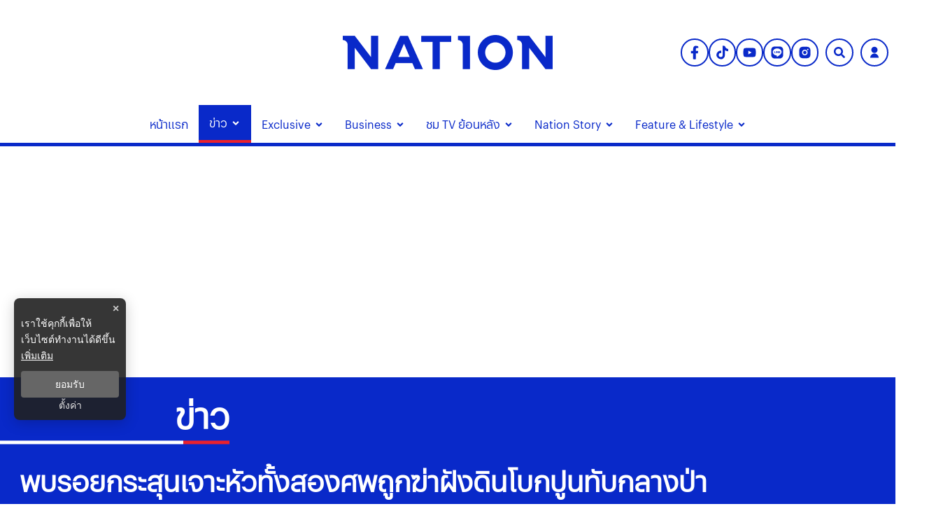

--- FILE ---
content_type: text/html; charset=utf-8
request_url: https://www.nationtv.tv/news/378881335
body_size: 40356
content:
<!DOCTYPE html><html lang="th" dir="ltr"><head><meta charSet="utf-8"/><meta name="viewport" content="minimum-scale=1, initial-scale=1, width=device-width, shrink-to-fit=no, viewport-fit=cover"/><meta name="twitter:card" content="summary_large_image"/><meta name="twitter:site" content="@NationTV22"/><meta name="twitter:creator" content="@NationTV22"/><meta name="application-name" content="เนชั่นทีวี"/><meta name="theme-color" content="#27398B"/><meta name="mobile-web-app-capable" content="yes"/><meta name="msapplication-TileColor" content="#000000"/><meta name="msapplication-TileImage" content="https://resource.nationtv.tv/images/logo.png"/><meta name="format-detection" content="telephone=yes"/><meta http-equiv="x-ua-compatible" content="IE=edge; chrome=1"/><meta name="google" content="nositelinkssearchbox"/><meta name="apple-mobile-web-app-title" content="เนชั่นทีวี"/><meta name="apple-mobile-web-app-capable" content="yes"/><meta name="apple-mobile-web-app-status-bar-style" content="default"/><meta property="fb:admins" content=""/><meta property="fb:pages" content="307513345840"/><link rel="icon" href="https://resource.nationtv.tv/images/logo.png"/><link rel="mask-icon" href="https://resource.nationtv.tv/images/logo.png" color="#000000"/><link rel="shortcut icon" type="image/x-icon" href="https://resource.nationtv.tv/images/favicon.ico"/><link rel="apple-touch-startup-image" href="https://resource.nationtv.tv/images/logo-apple-touch.png"/><link rel="apple-touch-icon" href="https://resource.nationtv.tv/images/Icon-58.png" sizes="58x58"/><link rel="apple-touch-icon" href="https://resource.nationtv.tv/images/Icon-80.png" sizes="80x80"/><link rel="apple-touch-icon" href="https://resource.nationtv.tv/images/Icon-152.png" sizes="152x152"/><link rel="apple-touch-icon" href="https://resource.nationtv.tv/images/Icon-167.png" sizes="167x167"/><link rel="apple-touch-icon" href="https://resource.nationtv.tv/images/Icon-180.png" sizes="180x180"/><link rel="apple-touch-icon" href="https://resource.nationtv.tv/images/Icon-192.png" sizes="192x192"/><link rel="manifest" href="/static/manifest.json"/><link rel="preload" href="https://fonts.googleapis.com"/><link rel="preload" href="https://fonts.gstatic.com" crossorigin="true"/><title>พบรอยกระสุนเจาะหัวทั้งสองศพถูกฆ่าฝังดินโบกปูนทับกลางป่า</title><meta name="robots" content="index,follow"/><meta name="description" content="คืบหน้าฆ่าฝังดินโปกปูนทับป่าชุมชนที่โชคชัยโคราช ล่าสุดพบรอยกระสุนเจาะหัวทั้งสองศพ มีรอยสักที่หลังและข้อมือขวาอาจมีคนคุ้นเคยที่รู้ว่าผู้ตายเป็นใคร"/><meta property="og:title" content="พบรอยกระสุนเจาะหัวทั้งสองศพถูกฆ่าฝังดินโบกปูนทับกลางป่า"/><meta property="og:description" content="คืบหน้าฆ่าฝังดินโปกปูนทับป่าชุมชนที่โชคชัยโคราช ล่าสุดพบรอยกระสุนเจาะหัวทั้งสองศพ มีรอยสักที่หลังและข้อมือขวาอาจมีคนคุ้นเคยที่รู้ว่าผู้ตายเป็นใคร"/><meta property="og:url" content="https://www.nationtv.tv/news/378881335"/><meta property="og:type" content="article"/><meta property="article:published_time" content="2022-07-29T17:21:00+07:00"/><meta property="article:modified_time" content="2022-07-30T00:25:22+07:00"/><meta property="article:author" content="https://www.facebook.com/NationTV"/><meta property="article:section" content="ข่าว"/><meta property="article:tag" content="กระสุนปริศนา"/><meta property="article:tag" content="กระสุน"/><meta property="article:tag" content="ตายโบกปูน"/><meta property="article:tag" content="ฆ่าโบกปูน"/><meta property="article:tag" content="โบกปูน"/><meta property="article:tag" content="สำนักข่าวเนชั่น"/><meta property="article:tag" content="เนชั่นออนไลน์"/><meta property="og:image" content="https://resource.nationtv.tv/uploads/images/md/2022/07/0u1T6Fr8sNIaYS3SEO64.webp"/><meta property="og:image:alt" content="พบรอยกระสุนเจาะหัวทั้งสองศพถูกฆ่าฝังดินโบกปูนทับกลางป่า"/><meta property="og:image:width" content="700"/><meta property="og:image:height" content="395"/><meta property="og:locale" content="th"/><meta property="og:site_name" content="เนชั่นทีวี"/><link rel="canonical" href="https://www.nationtv.tv/news/378881335"/><meta name="keywords" content="กระสุนปริศนา,กระสุน,ตายโบกปูน,ฆ่าโบกปูน,โบกปูน,สำนักข่าวเนชั่น,เนชั่นออนไลน์"/><meta property="twitter:url" content="https://www.nationtv.tv/"/><meta property="twitter:title" content="พบรอยกระสุนเจาะหัวทั้งสองศพถูกฆ่าฝังดินโบกปูนทับกลางป่า"/><meta property="twitter:description" content="คืบหน้าฆ่าฝังดินโปกปูนทับป่าชุมชนที่โชคชัยโคราช ล่าสุดพบรอยกระสุนเจาะหัวทั้งสองศพ มีรอยสักที่หลังและข้อมือขวาอาจมีคนคุ้นเคยที่รู้ว่าผู้ตายเป็นใคร"/><meta property="twitter:image" content="https://resource.nationtv.tv/uploads/images/md/2022/07/0u1T6Fr8sNIaYS3SEO64.webp"/><link rel="image_src" href="https://resource.nationtv.tv/uploads/images/md/2022/07/0u1T6Fr8sNIaYS3SEO64.webp"/><script type="application/ld+json">{"@context":"https://schema.org","@type":"Organization","@id":"https://www.nationtv.tv/","logo":"https://resource.nationtv.tv/images/logo.png","legalName":"เนชั่นทีวี","name":"เนชั่นทีวี","sameAs":["https://www.facebook.com/NationTV","https://www.instagram.com/nationonline/","https://www.youtube.com/@nationtvth","https://lin.ee/wI45KUT","https://www.tiktok.com/@nationtvth"],"url":"https://www.nationtv.tv/","address":{"@type":"PostalAddress","streetAddress":"Nation multimedia group public company limited 1854 ชั้น 8 ถนนเทพรัตน แขวงบางนาใต้ เขตบางนา","addressLocality":"กรุงเทพฯ","postalCode":"10260","addressRegion":"central","addressCountry":"TH"}}</script><script type="application/ld+json">{"@context":"https://schema.org","@type":"Organization","logo":"https://resource.nationtv.tv/images/logo.png","url":"https://www.nationtv.tv/"}</script><script type="application/ld+json">{"@context":"https://schema.org","@type":"WebSite","url":"https://www.nationtv.tv","potentialAction":[{"@type":"SearchAction","target":"https://www.nationtv.tv/search?q={search_term_string}","query-input":"required name=search_term_string"}]}</script><script type="application/ld+json">{"@context":"https://schema.org","@type":"BreadcrumbList","itemListElement":[{"@type":"ListItem","position":1,"item":{"@id":"https://www.nationtv.tv","name":"หน้าแรก"}},{"@type":"ListItem","position":2,"item":{"@id":"https://www.nationtv.tv/news","name":"ข่าว"}},{"@type":"ListItem","position":3,"item":{"@id":"https://www.nationtv.tv/news/social","name":"สังคม"}},{"@type":"ListItem","position":4,"item":{"@id":"https://www.nationtv.tv/news/378881335","name":"พบรอยกระสุนเจาะหัวทั้งสองศพถูกฆ่าฝังดินโบกปูนทับกลางป่า"}}]}</script><meta name="next-head-count" content="66"/><script async="" type="text/javascript">dataLayer = [{"event":"page_metadata","article_author":"pornpan_pet","article_keyword":["กระสุนปริศนา","กระสุน","ตายโบกปูน","ฆ่าโบกปูน","โบกปูน","สำนักข่าวเนชั่น","เนชั่นออนไลน์"],"article_category":"ข่าว","article_sub_category":"สังคม","article_create_date":"29 ก.ค. 2565 |  17:25 น.","article_publication_date":"29 ก.ค. 2565 |  10:21 น."}]</script><script async="" id="datalayer">
          (function(w,d,s,l,i){
            w[l]=w[l]||[];
            w[l].push({'gtm.start':new Date().getTime(),event:'gtm.js'});
            var f=d.getElementsByTagName(s)[0],
            j=d.createElement(s),
            dl=l!='dataLayer'?'&l='+l:''; j.async=true;j.src='https://www.googletagmanager.com/gtm.js?id='+i+dl; f.parentNode.insertBefore(j,f);
          })(window,document,'script','dataLayer','GTM-KBLH5P9');
        </script><meta charSet="utf-8" class="jsx-85ed1b7dd64cd5e2"/><meta http-equiv="content-language" content="th_TH" class="jsx-85ed1b7dd64cd5e2"/><meta http-equiv="X-UA-Compatible" content="IE=edge" class="jsx-85ed1b7dd64cd5e2"/><script type="application/ld+json"> 
                { 
                  "@context": "http://schema.org", 
                  "@type": "NewsArticle", 
                  "mainEntityOfPage": { 
                    "@type": "WebPage", 
                    "@id": "https://www.nationtv.tv/news/378881335" 
                  }, 
                  "headline": "พบรอยกระสุนเจาะหัวทั้งสองศพถูกฆ่าฝังดินโบกปูนทับกลางป่า", 
                  "alternativeHeadline": "พบรอยกระสุนเจาะหัวทั้งสองศพถูกฆ่าฝังดินโบกปูนทับกลางป่า", 
                  "description": "คืบหน้าฆ่าฝังดินโปกปูนทับป่าชุมชนที่โชคชัยโคราช ล่าสุดพบรอยกระสุนเจาะหัวทั้งสองศพ มีรอยสักที่หลังและข้อมือขวาอาจมีคนคุ้นเคยที่รู้ว่าผู้ตายเป็นใคร", 
                  "image": "https://resource.nationtv.tv/uploads/images/md/2022/07/yYBIrOFYShuyLWzy7Bd6.webp", 
                  "datePublished": "2022-07-29T17:21:00+07:00",
                  "dateModified": "2022-07-30T00:25:22+07:00",
                  "author": { 
                    "@type": "Thing", 
                    "name": "nationtv",
                    "url": "https://www.nationtv.tv"
                  }, 
                  "publisher": { 
                    "@type": "Organization", 
                    "name": "nationtv", 
                    "logo": { 
                      "@type": "ImageObject", 
                      "url": "https://resource.nationtv.tv/images/logo.png" 
                    } 
                  } 
                } 
              </script><link rel="preload" href="https://fonts.googleapis.com" class="jsx-85ed1b7dd64cd5e2"/><link rel="preload" href="https://fonts.gstatic.com" class="jsx-85ed1b7dd64cd5e2"/><link rel="stylesheet" href="https://fonts.googleapis.com/css2?family=Sarabun:wght@200;300;400;500;600;700&amp;display=swap" class="jsx-85ed1b7dd64cd5e2"/><script>window._izq = window._izq || []; window._izq.push(["init"]);</script><script src="https://cdn.izooto.com/scripts/321761f934a6300de76a79fc1b7fac21a1315353.js"></script><script async="" type="text/javascript" src="https://securepubads.g.doubleclick.net/tag/js/gpt.js" class="jsx-85ed1b7dd64cd5e2"></script><script type="text/javascript" class="jsx-85ed1b7dd64cd5e2">var googletag = googletag || {}; window.googletag.cmd = googletag.cmd || [];</script><script async="" src="https://pagead2.googlesyndication.com/pagead/js/adsbygoogle.js?client=ca-pub-6281802830425661" crossorigin="anonymous"></script>

<script data-cfasync="false" type="text/javascript">
(function(w, d) {
        var s = d.createElement('script');
        s.src = '//cdn.adpushup.com/46528/adpushup.js';
        s.crossOrigin='anonymous'; 
        s.type = 'text/javascript'; s.async = true;
        (d.getElementsByTagName('head')[0] || d.getElementsByTagName('body')[0]).appendChild(s);
        w.adpushup = w.adpushup || {que:[]};
})(window, document);


</script><img width="99999" height="99999" alt="svasds" title="svasds" class="svgll" style="pointer-events:none;position:absolute;top:0;left:0;width:99vw;height:99vh;max-width:99vw;max-height:99vh" src="[data-uri]"/><link rel="preload" href="/_next/static/css/c07dde9d448b63fc.css" as="style"/><link rel="stylesheet" href="/_next/static/css/c07dde9d448b63fc.css" data-n-g=""/><noscript data-n-css=""></noscript><script defer="" nomodule="" src="/_next/static/chunks/polyfills-c67a75d1b6f99dc8.js"></script><script defer="" src="/_next/static/chunks/8902.44eee194cd9d8f66.js"></script><script defer="" src="/_next/static/chunks/7f0c75c1.6ec3925635b60f79.js"></script><script defer="" src="/_next/static/chunks/d64684d8.fa2141521943d265.js"></script><script defer="" src="/_next/static/chunks/1033-6f6b26356a51b1b1.js"></script><script defer="" src="/_next/static/chunks/6066-c6eb0e1442a1c1c1.js"></script><script defer="" src="/_next/static/chunks/4352.57cf3b524dce139f.js"></script><script defer="" src="/_next/static/chunks/78e521c3.bbdc1af2aa8d922b.js"></script><script defer="" src="/_next/static/chunks/2936.e136da358fc69332.js"></script><script defer="" src="/_next/static/chunks/7536.57a55a1abef2ccc3.js"></script><script defer="" src="/_next/static/chunks/9045.e084b444b3f339f3.js"></script><script defer="" src="/_next/static/chunks/665.dd6d3c72b28dda68.js"></script><script defer="" src="/_next/static/chunks/814c6784.0614a6f2fc12fe44.js"></script><script defer="" src="/_next/static/chunks/252f366e-47169ba22649de32.js"></script><script defer="" src="/_next/static/chunks/2025.92edc358a8793fc5.js"></script><script defer="" src="/_next/static/chunks/5451.9723772d2407201e.js"></script><script defer="" src="/_next/static/chunks/1a48c3c1-e5abaac3506cbd4e.js"></script><script defer="" src="/_next/static/chunks/d7eeaac4-7ca3e7f3fe087a6d.js"></script><script defer="" src="/_next/static/chunks/ae51ba48-43fa422344527255.js"></script><script defer="" src="/_next/static/chunks/1216-7ceb0420900c0916.js"></script><script defer="" src="/_next/static/chunks/3073-3628e12c1e19344c.js"></script><script defer="" src="/_next/static/chunks/2317.01d5b7bc6990be4b.js"></script><script defer="" src="/_next/static/chunks/225.fe3f0e0e64c9fbf6.js"></script><script defer="" src="/_next/static/chunks/2004-40f0a6336e172eec.js"></script><script defer="" src="/_next/static/chunks/1584.2f100edc67aa3f03.js"></script><script defer="" src="/_next/static/chunks/4357.b047c5ef3e4be4e7.js"></script><script defer="" src="/_next/static/chunks/5498.9fd076554621d210.js"></script><script src="/_next/static/chunks/webpack-18e263ae8fba703a.js" defer=""></script><script src="/_next/static/chunks/framework-560765ab0625ba27.js" defer=""></script><script src="/_next/static/chunks/main-1c7d185aa56bce34.js" defer=""></script><script src="/_next/static/chunks/pages/_app-35a28ca6c35b576d.js" defer=""></script><script src="/_next/static/chunks/1852-2b7d6af1560b6dc0.js" defer=""></script><script src="/_next/static/chunks/1609-08e7aad402fb4cfd.js" defer=""></script><script src="/_next/static/chunks/8764-b00a8fac2d00cb8a.js" defer=""></script><script src="/_next/static/chunks/8198-aaaff74776076799.js" defer=""></script><script src="/_next/static/chunks/2571-57bfc2bdd33c2140.js" defer=""></script><script src="/_next/static/chunks/pages/%5Bcid%5D/%5Bid%5D-3d5b5e8abf5b343b.js" defer=""></script><script src="/_next/static/ffL131B2vMFb1416-luRf/_buildManifest.js" defer=""></script><script src="/_next/static/ffL131B2vMFb1416-luRf/_ssgManifest.js" defer=""></script><style data-emotion-css="10x4ich 1qml9dy 186kcrj 1e1b7h mrwtav 1ovonda 1tk2ft6 1uqz5kp 1d2ef5q wp6yd0 17ab4g1 1c9sl1p a37dws ny759d 1q5hmn4 82ht7i 19eaqtp 1u43cba 1mapgzo 1aozmh 13noxnf m35azu bjhavb p18thc">@-webkit-keyframes animation-10x4ich{from{-webkit-transform:translate(0, 0);-moz-transform:translate(0, 0);-ms-transform:translate(0, 0);transform:translate(0, 0);}to{-webkit-transform:translate(1000%, 0);-moz-transform:translate(1000%, 0);-ms-transform:translate(1000%, 0);transform:translate(1000%, 0);}}@keyframes animation-10x4ich{from{-webkit-transform:translate(0, 0);-moz-transform:translate(0, 0);-ms-transform:translate(0, 0);transform:translate(0, 0);}to{-webkit-transform:translate(1000%, 0);-moz-transform:translate(1000%, 0);-ms-transform:translate(1000%, 0);transform:translate(1000%, 0);}}.css-1qml9dy{display:-webkit-box;display:-webkit-flex;display:-ms-flexbox;display:flex;position:relative;-webkit-box-pack:center;-ms-flex-pack:center;-webkit-justify-content:center;justify-content:center;-webkit-align-items:center;-webkit-box-align:center;-ms-flex-align:center;align-items:center;min-height:150px;}.css-1qml9dy>header{width:100%;}.css-1qml9dy .widget-icon{position:absolute;right:0;display:-webkit-box;display:-webkit-flex;display:-ms-flexbox;display:flex;-webkit-box-pack:justify;-webkit-justify-content:space-between;justify-content:space-between;-webkit-align-items:center;-webkit-box-align:center;-ms-flex-align:center;align-items:center;padding:10px;z-index:50;width:35%;}.css-1qml9dy .widget-icon .block-2{display:-webkit-box;display:-webkit-flex;display:-ms-flexbox;display:flex;-webkit-box-pack:end;-ms-flex-pack:end;-webkit-justify-content:flex-end;justify-content:flex-end;-webkit-align-items:center;-webkit-box-align:center;-ms-flex-align:center;align-items:center;}@media (max-width: 900px){.css-1qml9dy{-webkit-flex-direction:column-reverse;-ms-flex-direction:column-reverse;flex-direction:column-reverse;min-height:180px;}.css-1qml9dy .widget-icon{position:fixed;top:0;left:0;right:0;width:100%;background-color:#fff;-webkit-box-pack:justify;-webkit-justify-content:space-between;justify-content:space-between;z-index:100;box-shadow:0 2px 5px rgba(0,0,0,0.1);padding:5px 10px;}}.css-186kcrj{max-width:100%;display:-webkit-box;display:-webkit-flex;display:-ms-flexbox;display:flex;-webkit-box-pack:center;-ms-flex-pack:center;-webkit-justify-content:center;justify-content:center;-webkit-align-items:flex-end;-webkit-box-align:flex-end;-ms-flex-align:flex-end;align-items:flex-end;}.css-186kcrj .text-header-logo{margin:0;overflow:hidden;position:relative;}.css-186kcrj .text-header-logo span{text-indent:1000em;white-space:nowrap;overflow:hidden;display:block;position:absolute;width:100%;}.css-186kcrj .logo-img{display:-webkit-box;display:-webkit-flex;display:-ms-flexbox;display:flex;-webkit-align-items:center;-webkit-box-align:center;-ms-flex-align:center;align-items:center;margin:auto;width:300px;height:50px;}@media (max-width: 767px){.css-186kcrj .logo-img{width:250px;height:40px;}}@media (max-width: 900px){.css-186kcrj{display:-webkit-box;display:-webkit-flex;display:-ms-flexbox;display:flex;-webkit-box-pack:center;-ms-flex-pack:center;-webkit-justify-content:center;justify-content:center;-webkit-align-items:center;-webkit-box-align:center;-ms-flex-align:center;align-items:center;min-height:150px;padding-top:60px!important;}}.css-1e1b7h{display:-webkit-box;display:-webkit-flex;display:-ms-flexbox;display:flex;-webkit-box-pack:start;-ms-flex-pack:start;-webkit-justify-content:flex-start;justify-content:flex-start;-webkit-align-items:center;-webkit-box-align:center;-ms-flex-align:center;align-items:center;min-width:-webkit-fit-content;min-width:-moz-fit-content;min-width:fit-content;padding-left:10px;}@media (min-width: 1025px){.css-1e1b7h{display:none;}}.css-1e1b7h .btn-menu svg{display:-webkit-box;display:-webkit-flex;display:-ms-flexbox;display:flex;-webkit-align-items:center;-webkit-box-align:center;-ms-flex-align:center;align-items:center;margin-right:5px;color:var(--primary-color);}.css-1e1b7h .btn-menu svg path{fill:var(--primary-color);}.css-1e1b7h ul.nav-menu,.css-1e1b7h ul.nav-sub-menu{list-style:none;}.css-1e1b7h .invisible{visibility:hidden!important;}.css-1e1b7h nav.nav-dropdown-mobile{position:fixed;top:55px;left:0;width:100%;height:auto;max-height:calc(100vh - 55px);background-color:#fff;z-index:20;border-bottom:10px solid var(--primary-color);display:-webkit-box;display:-webkit-flex;display:-ms-flexbox;display:flex;-webkit-flex-direction:column;-ms-flex-direction:column;flex-direction:column;overflow-y:auto;}.css-1e1b7h nav.nav-dropdown-mobile .nav-title{text-align:right;}.css-1e1b7h nav.nav-dropdown-mobile .nav-title svg{display:-webkit-box;display:-webkit-flex;display:-ms-flexbox;display:flex;-webkit-align-items:center;-webkit-box-align:center;-ms-flex-align:center;align-items:center;font-size:26px;color:var(--tertiary-color);}.css-1e1b7h nav.nav-dropdown-mobile .close-btn{background:none;top:10px;right:10px;border:none;padding:8px 10px;font-size:16px;cursor:pointer;}.css-1e1b7h nav.nav-dropdown-mobile .close-btn svg{vertical-align:middle;color:var(--primary-color)!important;font-size:30px;}.css-1e1b7h nav.nav-dropdown-mobile .close-btn svg path{stroke:var(--primary-color);fill:var(--primary-color);}.css-1e1b7h nav.nav-dropdown-mobile .nav-menu{display:-webkit-box;display:-webkit-flex;display:-ms-flexbox;display:flex;width:100%;-webkit-box-flex-flow:column nowrap;-webkit-flex-flow:column nowrap;-ms-flex-flow:column nowrap;flex-flow:column nowrap;padding:0;}.css-1e1b7h nav.nav-dropdown-mobile .nav-menu li{margin:0;padding:0 15px;background-color:#fff;}.css-1e1b7h nav.nav-dropdown-mobile .nav-menu li span{padding:8px 0;color:var(--primary-color);display:-webkit-box;display:-webkit-flex;display:-ms-flexbox;display:flex;font-size:18px;font-weight:600;width:100%;-webkit-box-pack:justify;-webkit-justify-content:space-between;justify-content:space-between;-webkit-align-items:center;-webkit-box-align:center;-ms-flex-align:center;align-items:center;text-transform:capitalize;-webkit-transition:all 0.3s ease;transition:all 0.3s ease;}@media(min-width: 1023px){.css-1e1b7h nav.nav-dropdown-mobile .nav-menu li span:hover{color:#bbb;}}.css-1e1b7h nav.nav-dropdown-mobile .nav-menu li .nav-sub-menu{display:-webkit-box;display:-webkit-flex;display:-ms-flexbox;display:flex;width:100%;padding:8px;-webkit-box-flex-wrap:wrap;-webkit-flex-wrap:wrap;-ms-flex-wrap:wrap;flex-wrap:wrap;-webkit-flex-direction:row;-ms-flex-direction:row;flex-direction:row;gap:10px;}.css-1e1b7h nav.nav-dropdown-mobile .nav-menu li .nav-sub-menu .active-sub-menu{width:auto;-webkit-flex:0 0 auto;-ms-flex:0 0 auto;flex:0 0 auto;background-color:#808080!important;border-radius:10px;padding:5px 10px;margin-bottom:5px;}.css-1e1b7h nav.nav-dropdown-mobile .nav-menu li .nav-sub-menu .active-sub-menu a span{color:#fff!important;padding:0;font-size:14px;font-weight:400;}.css-1e1b7h nav.nav-dropdown-mobile .nav-menu .item-menu{display:-webkit-box;display:-webkit-flex;display:-ms-flexbox;display:flex;-webkit-box-pack:justify;-webkit-justify-content:space-between;justify-content:space-between;-webkit-align-items:center;-webkit-box-align:center;-ms-flex-align:center;align-items:center;}.css-1e1b7h nav.nav-dropdown-mobile .nav-menu .item-menu .drop-item{cursor:pointer;display:-webkit-box;display:-webkit-flex;display:-ms-flexbox;display:flex;width:50%;-webkit-box-pack:end;-ms-flex-pack:end;-webkit-justify-content:flex-end;justify-content:flex-end;padding:10px 0;}.css-1e1b7h nav.nav-dropdown-mobile .nav-menu .item-menu .drop-item svg{font-size:16px;color:var(--primary-color);}.css-mrwtav{display:-webkit-box;display:-webkit-flex;display:-ms-flexbox;display:flex;-webkit-align-items:center;-webkit-box-align:center;-ms-flex-align:center;align-items:center;-webkit-flex-direction:column;-ms-flex-direction:column;flex-direction:column;}.css-mrwtav .tags-title{margin-top:30px;width:100%;position:relative;font-size:20px;font-weight:700;border-bottom:2px solid #888888;margin-bottom:20px;}.css-mrwtav .tags-title::before{content:'';position:absolute;bottom:-2px;width:150px;max-width:100%;height:2px;background-color:var(--secondary-color);}.css-mrwtav .tags-items{display:-webkit-box;display:-webkit-flex;display:-ms-flexbox;display:flex;-webkit-align-items:flex-start;-webkit-box-align:flex-start;-ms-flex-align:flex-start;align-items:flex-start;width:100%;gap:10px;}.css-mrwtav .tags-items.--right{-webkit-box-pack:end;-ms-flex-pack:end;-webkit-justify-content:flex-end;justify-content:flex-end;}.css-mrwtav .tags-items a svg{vertical-align:middle;height:39.33px;width:39.33px;padding:8px;background:#fff;background-blend-mode:overlay,normal;color:var(--primary-color);-webkit-transition:0.1ms all ease-in-out;transition:0.1ms all ease-in-out;border-radius:50%;border:2px solid var(--primary-color);}@media (max-width: 475px){.css-mrwtav .tags-items a svg{height:30px;width:30px;padding:6px;}}.css-mrwtav .tags-items a svg:hover{color:#fff;background:var(--primary-color);border:2px solid var(--primary-color);}.css-1ovonda{display:block;padding-left:10px;}.css-1ovonda #search-wrap{display:inline-block;position:relative;height:auto;padding:0;border:2px solid var(--primary-color);border-radius:50px;}.css-1ovonda #search-wrap:hover{background:var(--primary-color);}.css-1ovonda #search-wrap.open input[type='text']{width:300px!important;z-index:5!important;border-bottom:1px solid var(--primary-color)!important;background-color:var(--primary-color)!important;border-radius:30px!important;cursor:text;margin-right:5px;display:-webkit-box;display:-webkit-flex;display:-ms-flexbox;display:flex;left:-206px;top:47px;}@media (max-width: 767px){.css-1ovonda #search-wrap.open input[type='text']{width:170px;display:-webkit-box;display:-webkit-unset;display:-ms-unsetbox;display:unset;left:-257px;top:-6px;}}@media (max-width: 425px){.css-1ovonda #search-wrap.open input[type='text']{width:250px!important;}}@media (max-width: 375px){.css-1ovonda #search-wrap.open input[type='text']{width:220px!important;}}@media (max-width: 320px){.css-1ovonda #search-wrap.open input[type='text']{width:300px!important;}}@media (max-width: 768px){.css-1ovonda #search-wrap.open .button-search{margin-left:unset;}}.css-1ovonda #search-wrap input[type='text']{cursor:pointer;height:38px;font-size:16px;display:inline-block;font-weight:100;font-family:var(--front-primary),sans-serif;border:none;outline:none;color:white;padding:0 20px;width:0px;position:absolute;top:5px;right:0;background:none;z-index:3;cursor:pointer;-webkit-transition:width 0.5s cubic-bezier(0, 0.795, 0, 1);transition:width 0.5s cubic-bezier(0, 0.795, 0, 1);}.css-1ovonda #search-wrap .button-search{cursor:pointer;position:relative;display:block;z-index:5;-webkit-user-select:none;-moz-user-select:none;-ms-user-select:none;user-select:none;}.css-1ovonda #search-wrap .button-search svg{vertical-align:middle;height:36px;width:36px;padding:10px;margin-right:0px;color:var(--primary-color);}.css-1ovonda #search-wrap .button-search svg:hover{color:#fff;}@media (max-width: 475px){.css-1ovonda #search-wrap .button-search svg{height:26px;width:26px;padding:7px;}}.css-1ovonda #search-wrap:focus:hover input[type='text']{border-bottom:1px solid #bbb;background-color:#fff;}.css-1ovonda #search-wrap:focus input[type='text'],.css-1ovonda #search-wrap:hover input[type='text']{width:300px;z-index:1;border-bottom:1px solid #bbb;background-color:#fff;border-radius:30px;cursor:text;margin-right:5px;}@media (max-width: 767px){.css-1ovonda #search-wrap:focus input[type='text'],.css-1ovonda #search-wrap:hover input[type='text']{width:170px;}}.css-1ovonda #search-wrap:focus .button-search svg,.css-1ovonda #search-wrap:hover .button-search svg{color:#fff;}.css-1ovonda .search-input::-webkit-input-placeholder{color:#fff;opacity:1;}.css-1ovonda .search-input::-moz-placeholder{color:#fff;opacity:1;}.css-1ovonda .search-input:-ms-input-placeholder{color:#fff;opacity:1;}.css-1ovonda .search-input::placeholder{color:#fff;opacity:1;}.css-1ovonda .search-input::-webkit-input-placeholder{color:#fff;}.css-1ovonda .search-input:-ms-input-placeholder{color:#fff;}.css-1tk2ft6 #widget-login{position:relative;display:block;padding-left:10px;}.css-1tk2ft6 #widget-login:hover .menu-list{display:-webkit-box;display:-webkit-flex;display:-ms-flexbox;display:flex;}.css-1tk2ft6 #widget-login:hover .btn-login svg{border-radius:50%;background:var(--primary-color);color:#ffffff;}.css-1tk2ft6 #widget-login .link-policy{font-size:14px;display:-webkit-box;display:-webkit-flex;display:-ms-flexbox;display:flex;-webkit-box-pack:end;-ms-flex-pack:end;-webkit-justify-content:flex-end;justify-content:flex-end;color:#bfbfbf;}.css-1tk2ft6 #widget-login .link-policy:hover{color:#696969;}.css-1tk2ft6 #widget-login .btn-login{cursor:pointer;display:-webkit-box;display:-webkit-flex;display:-ms-flexbox;display:flex;-webkit-box-pack:center;-ms-flex-pack:center;-webkit-justify-content:center;justify-content:center;-webkit-align-items:center;-webkit-box-align:center;-ms-flex-align:center;align-items:center;background:transparent;padding:0;border:2px solid var(--primary-color);border-radius:50px;margin:0!important;}.css-1tk2ft6 #widget-login .btn-login.login{border:2px solid #fff;-webkit-filter:drop-shadow(0px 0px 3px rgba(0, 0, 0, 0.08)) drop-shadow(0px 2px 3px rgba(0, 0, 0, 0.16));filter:drop-shadow(0px 0px 3px rgba(0, 0, 0, 0.08)) drop-shadow(0px 2px 3px rgba(0, 0, 0, 0.16));}.css-1tk2ft6 #widget-login .btn-login svg{color:var(--primary-color);height:36px;width:36px;padding:9px;}@media (max-width: 475px){.css-1tk2ft6 #widget-login .btn-login svg{height:26px;width:26px;padding:7px;}}.css-1tk2ft6 #widget-login .btn-login .image-user{overflow:hidden;margin:0px;padding:0px;border-radius:50px;object-fit:cover;width:26px;height:26px;}@media (min-width: 1440px){.css-1tk2ft6 #widget-login .btn-login{margin:4px 0 0 12px;}.css-1tk2ft6 #widget-login .btn-login .image-user{width:32px;height:32px;}}.css-1tk2ft6 #widget-login .info{font-size:12px;font-weight:300;display:-webkit-box;display:-webkit-flex;display:-ms-flexbox;display:flex;-webkit-box-pack:start;-ms-flex-pack:start;-webkit-justify-content:flex-start;justify-content:flex-start;-webkit-align-items:flex-start;-webkit-box-align:flex-start;-ms-flex-align:flex-start;align-items:flex-start;-webkit-flex-direction:column;-ms-flex-direction:column;flex-direction:column;}.css-1tk2ft6 #widget-login .info .username,.css-1tk2ft6 #widget-login .info .email{width:150px;font-size:14px;font-weight:400;text-transform:capitalize;padding:5px;margin:0;}.css-1tk2ft6 #widget-login .error-label{font-size:12px;color:red;}.css-1tk2ft6 #widget-login .menu-list{z-index:200!important;display:none;position:absolute;top:58px;right:0;background-color:#ffffff;box-shadow:1px 0px 10px 0px rgba(46, 46, 46, 0.3);width:-webkit-max-content;width:-moz-max-content;width:max-content;-webkit-flex-direction:column;-ms-flex-direction:column;flex-direction:column;border-radius:5px;margin:0;padding:10px!important;}.css-1tk2ft6 #widget-login .menu-list:before{content:'';position:absolute;top:-8px;right:0px;width:0;height:0;border-left:15px solid transparent;border-right:15px solid transparent;border-bottom:15px solid white;}@media (max-width: 1440px){.css-1tk2ft6 #widget-login .menu-list{top:48px;}}@media (max-width: 767px){.css-1tk2ft6 #widget-login .menu-list{left:auto;right:-10px;top:38px;}.css-1tk2ft6 #widget-login .menu-list:before{top:-5px;right:10px;left:auto;}}@media (max-width: 475px){.css-1tk2ft6 #widget-login .menu-list{right:0;top:45px;}}.css-1tk2ft6 #widget-login .menu-list .list-item{width:100%;margin:0;}.css-1tk2ft6 #widget-login .menu-list .list-item a{display:-webkit-box;display:-webkit-flex;display:-ms-flexbox;display:flex;-webkit-box-pack:start;-ms-flex-pack:start;-webkit-justify-content:flex-start;justify-content:flex-start;-webkit-align-items:center;-webkit-box-align:center;-ms-flex-align:center;align-items:center;}.css-1tk2ft6 #widget-login .menu-list .list-item a svg{margin-right:5px;}.css-1tk2ft6 #widget-login .menu-list .list-item:hover{background:var(--primary-color);}.css-1tk2ft6 #widget-login .menu-list svg{color:#010b2b;font-weight:700;margin-left:5px;margin-bottom:2px;-webkit-transition:all 3ms ease-in;transition:all 3ms ease-in;}.css-1tk2ft6 #widget-login .menu-list li{cursor:pointer;width:100%;display:-webkit-box;display:-webkit-flex;display:-ms-flexbox;display:flex;-webkit-box-pack:start;-ms-flex-pack:start;-webkit-justify-content:flex-start;justify-content:flex-start;-webkit-align-items:center;-webkit-box-align:center;-ms-flex-align:center;align-items:center;font-size:14px;font-weight:500;margin:0;padding:8px;font-family:'Prompt',sans-serif;gap:5px;z-index:2;border-radius:5px;}.css-1tk2ft6 #widget-login .menu-list li p{padding:0;margin:0;color:#010b2b;}.css-1tk2ft6 #widget-login .menu-list li:hover{box-shadow:1px 0px 10px 0px rgba(2, 63, 135, 0.3);background-color:#010b2b;}.css-1tk2ft6 #widget-login .menu-list li:hover p,.css-1tk2ft6 #widget-login .menu-list li:hover svg{color:#fff;}.css-1tk2ft6 #widget-social{position:fixed;top:0;left:0;width:100vw;height:100vh;overflow:hidden;background-color:rgb(0, 0, 0, 0.5);z-index:15;}.css-1tk2ft6 #widget-social .bottom-line{width:100%;height:2px;background-color:rgba(0, 0, 0, 0.15);}.css-1tk2ft6 #widget-social .modal-social{background:linear-gradient(103.43deg, #f6f6f6 0%, #eeeeee 100%);box-shadow:0px 4px 10px rgba(0, 0, 0, 0.85);border-radius:10px;position:fixed;top:50%;left:50%;-webkit-transform:translate(-50%, -50%);-moz-transform:translate(-50%, -50%);-ms-transform:translate(-50%, -50%);transform:translate(-50%, -50%);border-radius:10px;display:-webkit-box;display:-webkit-flex;display:-ms-flexbox;display:flex;-webkit-flex-direction:column;-ms-flex-direction:column;flex-direction:column;-webkit-box-pack:center;-ms-flex-pack:center;-webkit-justify-content:center;justify-content:center;gap:16px;padding:40px 30px;}@media (max-width: 767px){.css-1tk2ft6 #widget-social .modal-social{padding:20px;width:320px;}}@media (max-width: 380px){.css-1tk2ft6 #widget-social .modal-social{width:300px;}}.css-1tk2ft6 #widget-social .modal-social .heading{color:#0044FF;font-size:26px;font-weight:900;display:block;text-align:center;margin-bottom:10px;background-color:unset;width:100%;border-radius:unset;box-shadow:unset;}@media (max-width: 767px){.css-1tk2ft6 #widget-social .modal-social .heading{font-size:24px;}}@media (max-width: 380px){.css-1tk2ft6 #widget-social .modal-social .heading{margin-top:10px;margin-bottom:5px;}}.css-1tk2ft6 #widget-social .modal-social .btn-close{position:absolute;top:20px;right:10px;cursor:pointer;border:none;background-color:transparent;-webkit-transition:all ease 0.25ms;transition:all ease 0.25ms;display:-webkit-box;display:-webkit-flex;display:-ms-flexbox;display:flex;-webkit-box-pack:end;-ms-flex-pack:end;-webkit-justify-content:flex-end;justify-content:flex-end;-webkit-align-items:center;-webkit-box-align:center;-ms-flex-align:center;align-items:center;}.css-1tk2ft6 #widget-social .modal-social .btn-close svg{color:#0044FF;}@media (max-width: 767px){.css-1tk2ft6 #widget-social .modal-social .btn-close{top:10px;}}.css-1tk2ft6 #widget-social .modal-social .btn-close:hover{color:#474747;}.css-1tk2ft6 #widget-social .modal-social .btn-social{cursor:pointer;-webkit-transition:background-color ease-in-out 100ms;transition:background-color ease-in-out 100ms;-webkit-filter:drop-shadow(0px 0px 3px rgba(0, 0, 0, 0.08)) drop-shadow(0px 2px 3px rgba(0, 0, 0, 0.16));filter:drop-shadow(0px 0px 3px rgba(0, 0, 0, 0.08)) drop-shadow(0px 2px 3px rgba(0, 0, 0, 0.16));background-color:#ffffff;border-radius:50px;color:#fff;border:0;gap:16px;padding:16px 30px;width:100%;max-width:345px;margin:auto;height:48px;display:-webkit-box;display:-webkit-flex;display:-ms-flexbox;display:flex;-webkit-box-pack:start;-ms-flex-pack:start;-webkit-justify-content:flex-start;justify-content:flex-start;-webkit-align-items:center;-webkit-box-align:center;-ms-flex-align:center;align-items:center;}@media (max-width: 767px){.css-1tk2ft6 #widget-social .modal-social .btn-social{padding:16px;}}.css-1tk2ft6 #widget-social .modal-social .btn-social p{margin:0;font-weight:600;font-size:16px;line-height:1.25;color:#111;}.css-1tk2ft6 #widget-social .modal-social .btn-social p span{text-transform:capitalize;}@media (max-width: 767px){.css-1tk2ft6 #widget-social .modal-social .btn-social p{font-size:16px;}}.css-1tk2ft6 #widget-social .modal-social .btn-social.icon-google{color:#000000;background:#ffffff;}.css-1tk2ft6 #widget-social .modal-social .btn-social.icon-google.disabled{background:#e5e5e5;}.css-1tk2ft6 #widget-social .modal-social .btn-social.icon-google:hover{background:#e5e5e5;color:#ffffff;}.css-1tk2ft6 #widget-social .modal-social .btn-social.icon-facebook{background:#ffffff;}.css-1tk2ft6 #widget-social .modal-social .btn-social.icon-facebook.disabled{background:#e5e5e5;}.css-1tk2ft6 #widget-social .modal-social .btn-social.icon-facebook svg{color:#337fff;}.css-1tk2ft6 #widget-social .modal-social .btn-social.icon-facebook:hover{background:#e5e5e5;}.css-1tk2ft6 #widget-social .modal-social .btn-social.icon-line{background:#ffffff;}.css-1tk2ft6 #widget-social .modal-social .btn-social.icon-line.disabled{background:#e5e5e5;}.css-1tk2ft6 #widget-social .modal-social .btn-social.icon-line svg{color:#3ace01;}.css-1tk2ft6 #widget-social .modal-social .btn-social.icon-line:hover{background:#e5e5e5;}.css-1tk2ft6 #widget-social .modal-social .btn-social.icon-tiktok{background:#ffffff;}.css-1tk2ft6 #widget-social .modal-social .btn-social.icon-tiktok.disabled{background:#e5e5e5;}.css-1tk2ft6 #widget-social .modal-social .btn-social.icon-tiktok svg{color:#000;}.css-1tk2ft6 #widget-social .modal-social .btn-social.icon-tiktok:hover{background:#e5e5e5;}.css-1tk2ft6 #widget-social .modal-social .btn-social.icon-linkin{background:#ffffff;}.css-1tk2ft6 #widget-social .modal-social .btn-social.icon-linkin.disabled{background:#e5e5e5;}.css-1tk2ft6 #widget-social .modal-social .btn-social.icon-linkin svg{color:#337fff;}.css-1tk2ft6 #widget-social .modal-social .btn-social.icon-linkin:hover{background:#e5e5e5;}.css-1uqz5kp{position:relative;display:block;padding:8px 0 8px 16px;}@media (max-width: 768px){.css-1uqz5kp{padding:8px 10px 8px 16px;}}.css-1uqz5kp:hover .menu-list{display:-webkit-box;display:-webkit-flex;display:-ms-flexbox;display:flex;}.css-1uqz5kp:hover .btn-login svg{color:#ffffffba;}.css-1uqz5kp .btn-login{cursor:pointer;display:-webkit-box;display:-webkit-flex;display:-ms-flexbox;display:flex;-webkit-box-pack:center;-ms-flex-pack:center;-webkit-justify-content:center;justify-content:center;-webkit-align-items:center;-webkit-box-align:center;-ms-flex-align:center;align-items:center;background:transparent;padding:0;border:none;border-radius:50px;}.css-1uqz5kp .btn-login.login{border:2px solid var(--text-color);-webkit-filter:drop-shadow(0px 0px 3px rgba(0, 0, 0, 0.08)) drop-shadow(0px 2px 3px rgba(0, 0, 0, 0.16));filter:drop-shadow(0px 0px 3px rgba(0, 0, 0, 0.08)) drop-shadow(0px 2px 3px rgba(0, 0, 0, 0.16));}.css-1uqz5kp .btn-login svg{color:var(--text-color);}@media (max-width: 690px){.css-1uqz5kp .btn-login svg{height:24px;width:24px;}}.css-1uqz5kp .btn-login .image-user{overflow:hidden;margin:0px;padding:0px;border-radius:50px;object-fit:cover;width:28px;height:28px;}.css-1uqz5kp .info{font-size:12px;font-weight:300;display:-webkit-box;display:-webkit-flex;display:-ms-flexbox;display:flex;-webkit-box-pack:start;-ms-flex-pack:start;-webkit-justify-content:flex-start;justify-content:flex-start;-webkit-align-items:flex-start;-webkit-box-align:flex-start;-ms-flex-align:flex-start;align-items:flex-start;-webkit-flex-direction:column;-ms-flex-direction:column;flex-direction:column;}.css-1uqz5kp .info .username,.css-1uqz5kp .info .email{width:150px;font-size:14px;font-weight:400;text-transform:capitalize;padding:5px;margin:0;}.css-1uqz5kp .menu-list{z-index:100!important;display:none;position:absolute;top:45px;right:0;background-color:#ffffff;box-shadow:1px 0px 10px 0px var(--shadow-color);width:-webkit-max-content;width:-moz-max-content;width:max-content;-webkit-flex-direction:column;-ms-flex-direction:column;flex-direction:column;border-radius:5px;margin:0;padding:10px!important;}.css-1uqz5kp .menu-list:before{content:'';position:absolute;top:-8px;right:0px;width:0;height:0;border-left:15px solid transparent;border-right:15px solid transparent;border-bottom:15px solid white;}@media (max-width: 767px){.css-1uqz5kp .menu-list{left:auto;right:10px;top:47px;}.css-1uqz5kp .menu-list:before{top:-5px;right:10px;left:auto;}}.css-1uqz5kp .menu-list .list-item{width:100%;margin:0;}.css-1uqz5kp .menu-list .list-item a{display:-webkit-box;display:-webkit-flex;display:-ms-flexbox;display:flex;-webkit-box-pack:start;-ms-flex-pack:start;-webkit-justify-content:flex-start;justify-content:flex-start;-webkit-align-items:center;-webkit-box-align:center;-ms-flex-align:center;align-items:center;}.css-1uqz5kp .menu-list .list-item a svg{margin-right:5px;}.css-1uqz5kp .menu-list svg{color:var(--primary-color);font-weight:700;margin-left:5px;margin-bottom:2px;-webkit-transition:all 3ms ease-in;transition:all 3ms ease-in;}.css-1uqz5kp .menu-list li{cursor:pointer;width:100%;display:-webkit-box;display:-webkit-flex;display:-ms-flexbox;display:flex;-webkit-box-pack:start;-ms-flex-pack:start;-webkit-justify-content:flex-start;justify-content:flex-start;-webkit-align-items:center;-webkit-box-align:center;-ms-flex-align:center;align-items:center;font-size:14px;font-weight:500;margin:0;padding:8px;font-family:'Prompt',sans-serif;gap:5px;z-index:2;border-radius:5px;}.css-1uqz5kp .menu-list li p{padding:0;margin:0;color:var(--primary-color);}.css-1uqz5kp .menu-list li:hover{box-shadow:1px 0px 10px 0px rgba(237, 26, 59, 0.3);background-color:var(--primary-color);}.css-1uqz5kp .menu-list li:hover p,.css-1uqz5kp .menu-list li:hover svg{color:#fff;}.css-1d2ef5q{background:#ffffff;min-height:59px;position:-webkit-sticky;position:sticky;top:0;z-index:20;}@media (max-width: 1024px){.css-1d2ef5q{display:none;min-height:unset;}}.css-1d2ef5q .area-more-menu{display:-webkit-box;display:-webkit-flex;display:-ms-flexbox;display:flex;-webkit-align-items:center;-webkit-box-align:center;-ms-flex-align:center;align-items:center;}.css-1d2ef5q .area-more-menu .more-menu{padding:12px;}.css-1d2ef5q .area-more-menu .more-menu li{display:-webkit-box;display:-webkit-flex;display:-ms-flexbox;display:flex;-webkit-align-items:center;-webkit-box-align:center;-ms-flex-align:center;align-items:center;}.css-1d2ef5q .area-more-menu .more-menu li:hover svg{color:var(--primary-color);}.css-1d2ef5q .area-more-menu .more-menu svg{cursor:pointer;}.css-1d2ef5q .expand-more-menu{position:absolute;bottom:-34px;left:0;width:100%;background:var(--secondary-gradient);z-index:6;}.css-1d2ef5q .expand-more-menu .expand-nav-menu{padding:5px 0;}.css-1d2ef5q .expand-more-menu .expand-nav-menu li>div a,.css-1d2ef5q .expand-more-menu .expand-nav-menu .listItem a{color:var(--text-color);font-weight:500;font-size:16px;}.css-1d2ef5q .expand-more-menu .expand-nav-menu li>div svg,.css-1d2ef5q .expand-more-menu .expand-nav-menu .listItem svg{color:var(--text-color);margin-left:5px;vertical-align:middle;}.css-1d2ef5q .expand-more-menu ul{max-width:1275px;margin:auto;display:-webkit-box;display:-webkit-flex;display:-ms-flexbox;display:flex;-webkit-flex-direction:row;-ms-flex-direction:row;flex-direction:row;-webkit-box-flex-wrap:wrap;-webkit-flex-wrap:wrap;-ms-flex-wrap:wrap;flex-wrap:wrap;list-style-type:none;position:relative;gap:20px;}.css-1d2ef5q .expand-more-menu.--hide{display:none;}.css-wp6yd0{display:-webkit-box;display:-webkit-flex;display:-ms-flexbox;display:flex;-webkit-align-items:center;-webkit-box-align:center;-ms-flex-align:center;align-items:center;-webkit-box-pack:justify;-webkit-justify-content:space-between;justify-content:space-between;border-bottom:5px solid var(--primary-color);}.css-wp6yd0 .side-nav-header{display:-webkit-box;display:-webkit-flex;display:-ms-flexbox;display:flex;-webkit-box-pack:justify;-webkit-justify-content:space-between;justify-content:space-between;-webkit-align-items:center;-webkit-box-align:center;-ms-flex-align:center;align-items:center;}.css-wp6yd0 .side-nav-header .svg-tag{cursor:pointer;color:var(--primary-color);width:30px;height:30px;}.css-wp6yd0 .side-nav-header .svg-tag path{stroke:var(--primary-color);}.css-wp6yd0 .side-nav-menu{position:relative;list-style:none;display:-webkit-box;display:-webkit-flex;display:-ms-flexbox;display:flex;-webkit-transition:opacity 1s ease-in-out;transition:opacity 1s ease-in-out;-webkit-box-pack:center;-ms-flex-pack:center;-webkit-justify-content:center;justify-content:center;-webkit-align-items:center;-webkit-box-align:center;-ms-flex-align:center;align-items:center;-webkit-box-flex-wrap:wrap;-webkit-flex-wrap:wrap;-ms-flex-wrap:wrap;flex-wrap:wrap;}.css-wp6yd0 .side-nav-menu li.listItem{display:-webkit-box;display:-webkit-flex;display:-ms-flexbox;display:flex;-webkit-align-items:center;-webkit-box-align:center;-ms-flex-align:center;align-items:center;padding:0px 15px;height:54px;-webkit-transition:all 0.3s ease;transition:all 0.3s ease;}.css-wp6yd0 .side-nav-menu li.listItem .nav-sub-menu{position:absolute;top:54px;overflow:visible;}.css-wp6yd0 .side-nav-menu li.listItem .nav-sub-menu a{font-weight:500;font-size:16px;color:var(--primary-color);}.css-wp6yd0 .side-nav-menu li.listItem.--live{height:100%;padding:2px 15px;background:#eb212d;}.css-wp6yd0 .side-nav-menu li.listItem span{color:var(--primary-color);font-weight:500;font-size:16px;vertical-align:middle;text-transform:capitalize;}@media (max-width: 1024px){.css-wp6yd0 .side-nav-menu li.listItem span{font-size:14px;}}@media (max-width: 900px){.css-wp6yd0 .side-nav-menu li.listItem span{font-size:12px;}}.css-wp6yd0 .side-nav-menu li.listItem svg{vertical-align:middle;color:var(--primary-color);margin-left:5px;}.css-wp6yd0 .side-nav-menu li.listItem:hover{z-index:7;}.css-wp6yd0 .side-nav-menu li.listItem.--active{background:var(--primary-color);border-bottom:4px solid #eb212d;}.css-wp6yd0 .side-nav-menu li.listItem.--active span,.css-wp6yd0 .side-nav-menu li.listItem.--active svg,.css-wp6yd0 .side-nav-menu li.listItem.--active a{color:#ffffff;}.css-wp6yd0 .nav-sub-menu{background:rgb(255, 255, 255);width:1200px;position:absolute;visibility:visible;z-index:5;padding:0px;margin:0px;opacity:1;-webkit-transition:all 0.3s ease-out;transition:all 0.3s ease-out;transform-origin:0 0 0;box-shadow:0px 5px 10px 0px rgba(0, 0, 0, 0.3);}.css-wp6yd0 .nav-sub-menu .empty{text-align:center;}.css-wp6yd0 .nav-sub-menu .empty .logo-img{width:250px;height:100%;}.css-wp6yd0 .nav-sub-menu a{display:block;-webkit-transition:all 0.5s ease-out;transition:all 0.5s ease-out;}.css-wp6yd0 .nav-sub-menu.--left{left:0;}.css-wp6yd0 .video-button{display:-webkit-box;display:-webkit-flex;display:-ms-flexbox;display:flex;-webkit-align-items:center;-webkit-box-align:center;-ms-flex-align:center;align-items:center;text-align:center;font-size:18px;}.css-wp6yd0 .video-button svg{margin-right:10px;}.css-wp6yd0 .live-button{display:-webkit-box;display:-webkit-flex;display:-ms-flexbox;display:flex;-webkit-align-items:center;-webkit-box-align:center;-ms-flex-align:center;align-items:center;text-align:center;font-size:18px;text-transform:uppercase;color:#fff;}.css-wp6yd0 .live-button svg{margin-right:10px;}.css-wp6yd0 .live-button svg path{fill:#fff;}@-webkit-keyframes signalanimate{0%{opacity:0;}50%{opacity:1;}100%{opacity:0;}}@keyframes signalanimate{0%{opacity:0;}50%{opacity:1;}100%{opacity:0;}}.css-wp6yd0 .live-button svg path:nth-of-type(1){-webkit-animation:signalanimate 2s infinite;-webkit-animation:signalanimate 2s infinite;animation:signalanimate 2s infinite;}.css-wp6yd0 .live-button svg path:nth-of-type(2){-webkit-animation:signalanimate 2s infinite;-webkit-animation:signalanimate 2s infinite;animation:signalanimate 2s infinite;-webkit-animation-delay:0.5s;-webkit-animation-delay:0.5s;animation-delay:0.5s;}.css-wp6yd0 .live-button svg path:nth-of-type(3){-webkit-animation:signalanimate 2s infinite;-webkit-animation:signalanimate 2s infinite;animation:signalanimate 2s infinite;-webkit-animation-delay:1s;-webkit-animation-delay:1s;animation-delay:1s;}.css-17ab4g1{position:relative;}.css-17ab4g1 .mb-2{margin-bottom:15px;}.css-17ab4g1 .latest-vidos{margin-top:30px;}.css-17ab4g1 .solrRelated-style{padding-bottom:1rem;}.css-17ab4g1 .article{display:-webkit-box;display:-webkit-flex;display:-ms-flexbox;display:flex;width:100%;max-width:100%;gap:20px;}@media (max-width: 768px){.css-17ab4g1 .article{gap:0;}}.css-17ab4g1 .article .block-1{width:100%;max-width:100%;display:block;}.css-17ab4g1 .article .block-1 .content-article ol{-webkit-padding-start:40px;padding-inline-start:40px;}.css-17ab4g1 .article .block-1 .gallery-content-list{display:none;}@media (max-width: 768px){.css-17ab4g1 .article .block-1{width:100%;}.css-17ab4g1 .article .block-1 .gallery-content-list{display:block;-webkit-column-count:unset;column-count:unset;}.css-17ab4g1 .article .block-1 .gallery-content-list .lg-react-element{display:grid;grid-template-columns:1fr 1fr 1fr 1fr;grid-gap:10px;}.css-17ab4g1 .article .block-1 .gallery-content-list .lg-react-element .card-image{padding-top:100%;}.css-17ab4g1 .article .block-1 .gallery-content-list .lg-react-element .more-gallery p{padding:0;margin:0;}}@media (max-width: 690px){.css-17ab4g1 .article .block-1 .gallery-content-list{margin-bottom:10px;}.css-17ab4g1 .article .block-1 .gallery-content-list .card-image{padding-top:80%;}}.css-17ab4g1 .article .block-1 .slick-prev,.css-17ab4g1 .article .block-1 .slick-next{top:-30px;}.css-17ab4g1 .article .block-1 .slick-prev svg,.css-17ab4g1 .article .block-1 .slick-next svg{width:30px;height:30px;padding:0;color:#aaaaaa;background-color:transparent;border:1px solid #aaaaaa;}.css-17ab4g1 .article .block-1 .slick-prev{right:35px;left:unset;}.css-17ab4g1 .article .block-1 .slick-prev svg{right:0;left:unset;}.css-17ab4g1 .article .block-1 .slick-next{right:0px;}.css-17ab4g1 .article .block-1 .slick-next svg{right:0;}.css-17ab4g1 #section-ads{max-width:100%;margin:30px auto;}.css-17ab4g1 .byline-content{display:block;padding:15px 0;max-width:500px;width:100%;color:#eb2227;font-size:18px;font-weight:500;}@media (max-width: 1024px){.css-17ab4g1 .byline-content{padding:0 15px;margin-bottom:30px;}}@media (max-width: 767px){.css-17ab4g1 .byline-content{max-width:250px;padding:0 10px;}}@media (max-width: 475px){.css-17ab4g1 .byline-content{font-size:16px;}}.css-17ab4g1 .footer-detail{grid-area:footer-detail;display:grid;grid-gap:20px;margin-top:30px;}.css-17ab4g1 .footer-detail .related{display:block;background-color:#fff;border-radius:15px;line-height:1.45;padding:20px 30px;}.css-17ab4g1 .footer-detail .related .title{font-size:24px;color:#333335;margin-bottom:10px;font-weight:600;}.css-17ab4g1 .footer-detail .related .card-item{margin:-6px 0;}.css-17ab4g1 .footer-detail .related .card-item a{display:-webkit-box;display:-webkit-flex;display:-ms-flexbox;display:flex;-webkit-align-items:center;-webkit-box-align:center;-ms-flex-align:center;align-items:center;gap:20px;font-size:20px;font-weight:300;color:#333335;}.css-17ab4g1 .footer-detail .related .card-item a p{margin:0;margin:10px 0;}@media (max-width: 690px){.css-17ab4g1 .footer-detail .related .card-item a p{font-size:16px;-webkit-line-clamp:2;}}.css-17ab4g1 .footer-detail .solrrelated{display:block;background-color:#fff;border-radius:15px;padding:20px 30px;}.css-17ab4g1 .footer-detail .solrrelated .title-header{font-size:18px;font-weight:600;margin-bottom:17px;padding:5px 20px;display:block;cursor:pointer;position:relative;margin-left:6px;width:-webkit-max-content;width:-moz-max-content;width:max-content;color:#fff;-webkit-transform:skew(-20deg);-moz-transform:skew(-20deg);-ms-transform:skew(-20deg);transform:skew(-20deg);background-color:#ea212d;background:linear-gradient(89.91deg, #8b0c13 0.84%, #ea212d 99.93%);}@media (max-width: 690px){.css-17ab4g1 .footer-detail .solrrelated .title-header{font-size:14px;}}.css-17ab4g1 .footer-detail .solrrelated .title-header::before,.css-17ab4g1 .footer-detail .solrrelated .title-header::after{content:'';position:absolute;top:0;right:-10px;width:4px;height:100%;background-color:#ea212d;background:linear-gradient(14.76deg, #8b0c13 11.18%, #ea212d 52.05%);}.css-17ab4g1 .footer-detail .solrrelated .title-header::before{content:'';right:-6px;width:3px;}.css-17ab4g1 .footer-detail .solrrelated .title-header::after{content:'';right:-14px;width:4px;}.css-17ab4g1 .footer-detail .solrrelated .title-header svg{width:30px;height:30px;}.css-17ab4g1 .footer-detail .solrrelated .card-list{display:grid;grid-template-columns:1fr;margin:0 -10px;}.css-17ab4g1 .footer-detail .bg-hastag{border-radius:15px;margin-bottom:15px;}@media (max-width: 768px){.css-17ab4g1 .footer-detail .bg-hastag{margin-bottom:0;}}.css-17ab4g1 .footer-detail .lastnews-mb{display:block;margin-bottom:20px;}@media (min-width: 769px){.css-17ab4g1 .footer-detail .lastnews-mb{display:none;margin-bottom:0;}}@media (max-width: 690px){.css-17ab4g1 .footer-detail .lastnews-mb .card-list .card-item .card-h-img .title{-webkit-line-clamp:2;}}.css-1c9sl1p{position:relative;font-weight:500;letter-spacing:0;}.css-1c9sl1p .related-news-desktop .card-image{aspect-ratio:unset;}.css-1c9sl1p .section-1{background:var(--primary-color);}.css-1c9sl1p .section-1 .heading-category{padding-top:20px;}.css-1c9sl1p .mt-3{margin-top:20px;}.css-1c9sl1p .mobile{display:none;}@media (max-width: 768px){.css-1c9sl1p .mobile{display:block;}}.css-1c9sl1p .related-wrapper{margin:20px 0;position:relative;display:-webkit-box;display:-webkit-flex;display:-ms-flexbox;display:flex;}.css-1c9sl1p .related-wrapper:hover svg{color:var(--secondary-color);}.css-1c9sl1p .related-wrapper:hover .related-link{color:var(--secondary-color);}.css-1c9sl1p .related-wrapper svg{color:#27398B;height:100%;width:20px;height:20px;}@media (max-width: 992px){.css-1c9sl1p .related-wrapper svg{width:22px;height:22px;}}.css-1c9sl1p .related-link{color:#27398B;cursor:pointer;-webkit-text-decoration:underline;text-decoration:underline;margin-left:5px;font-weight:500;font-family:var(--front-primary),sans-serif;text-decoration-color:rgba(0,0,0,0.35);width:90%;text-overflow:ellipsis;display:-webkit-box;-webkit-box-orient:vertical;overflow:hidden;-webkit-line-clamp:3;}.css-1c9sl1p .widget-tags .container{max-width:1350px!important;}.css-1c9sl1p .widget-tags .tags-wrapper{padding:15px;}.css-1c9sl1p .block-sticky{position:-webkit-sticky;position:sticky;top:calc(var(--header-height, 59px));z-index:9;background:transparent;padding:0px;}@media (max-width: 768px){.css-1c9sl1p .block-sticky{top:calc(var(--header-height, 48px));padding:8px 0;box-shadow:none;}}.css-1c9sl1p .contents{display:grid;grid-gap:20px;padding:15px;}@media (max-width: 690px){.css-1c9sl1p .contents{grid-gap:10px;padding:15px;}}.css-1c9sl1p .card-title{background-color:#fff;}.css-1c9sl1p .card-title h1{font-size:32px;color:#000;line-height:1.45;font-weight:600;font-family:var(--front-primary),sans-serif;}@media (max-width: 767px){.css-1c9sl1p .card-title h1{font-size:26px;}}.css-1c9sl1p .detail{background-color:#fff;overflow:hidden;}.css-1c9sl1p .keypoint-wrapper{display:-webkit-box;display:-webkit-flex;display:-ms-flexbox;display:flex;border-top:7px solid var(--primary-color);padding:30px 0;margin-top:10px;border-bottom:1px dashed var(--primary-color);}.css-1c9sl1p .keypoint-wrapper .keypoint-header{margin-top:8px;}.css-1c9sl1p .keypoint-wrapper .keypoint-header p{color:var(--primary-color);font-size:25px;font-weight:bolder;letter-spacing:0.4px;line-height:1.05;text-transform:uppercase;}.css-1c9sl1p .keypoint-wrapper .keypoint-lists{overflow:hidden;display:-webkit-box;display:-webkit-flex;display:-ms-flexbox;display:flex;-webkit-align-items:center;-webkit-box-align:center;-ms-flex-align:center;align-items:center;}.css-1c9sl1p .keypoint-wrapper ul{padding-left:30px;}@media (max-width: 767px){.css-1c9sl1p .keypoint-wrapper ul{padding-left:15px;padding-top:15px;}}.css-1c9sl1p .keypoint-wrapper ul li{display:-webkit-box;display:-webkit-flex;display:-ms-flexbox;display:flex;-webkit-align-items:flex-start;-webkit-box-align:flex-start;-ms-flex-align:flex-start;align-items:flex-start;list-style-type:disc;display:-webkit-box;display:-webkit-list-item;display:-ms-list-itembox;display:list-item;margin-left:1.5rem;line-height:1.65;font-size:20px;}.css-1c9sl1p .keypoint-wrapper ul li::marker{font-size:24px;line-height:0;color:var(--primary-color);}.css-1c9sl1p .keypoint-wrapper ul li a{letter-spacing:0.2px;font-display:swap;}@media (max-width: 767px){.css-1c9sl1p .keypoint-wrapper{display:block;padding:20px 0;margin-bottom:30px;}.css-1c9sl1p .keypoint-wrapper .keypoint-header{display:-webkit-box;display:-webkit-flex;display:-ms-flexbox;display:flex;margin-top:0px;}.css-1c9sl1p .keypoint-wrapper .keypoint-header p{font-size:22px;}.css-1c9sl1p .keypoint-wrapper ul li{font-size:16px;}}.css-1c9sl1p .blurb-content{display:-webkit-box;display:-webkit-flex;display:-ms-flexbox;display:flex;}.css-1c9sl1p .byline{font-size:14px;display:-webkit-box;display:-webkit-flex;display:-ms-flexbox;display:flex;font-weight:400;color:var(--primary-color);-webkit-align-items:center;-webkit-box-align:center;-ms-flex-align:center;align-items:center;-webkit-box-pack:end;-ms-flex-pack:end;-webkit-justify-content:flex-end;justify-content:flex-end;}.css-1c9sl1p .byline svg{margin-right:5px;}.css-1c9sl1p .content-blurb{display:block;margin:auto;font-size:24px;font-weight:600;line-height:1.6;font-family:var(--front-secondary),sans-serif;color:var(--primary-color);width:100%;padding:0;border-radius:10px;}@media (max-width: 767px){.css-1c9sl1p .content-blurb{font-size:22px;}}.css-1c9sl1p .content-detail{position:relative;display:block;width:100%;font-size:18px;font-weight:300;font-family:var(--front-secondary),sans-serif;padding:0 5px;}.css-1c9sl1p .content-detail span{font-size:18px;}.css-1c9sl1p .content-detail h2{font-size:18px;display:block;margin:10px 0;font-size:18px;font-weight:500;color:rgb(35, 35, 35);width:95%;line-height:1.8;border-left:8px solid var(--primary-color);background:linear-gradient(90deg, #f8f8f8 85%, white 100%);padding:15px 15px 15px 35px;border-radius:4px;}.css-1c9sl1p .content-detail p{font-size:18px;line-height:1.85;margin:15px 0;}.css-1c9sl1p .content-detail p span{font-size:20px;}.css-1c9sl1p .content-detail p a{color:var(--primary-color);font-weight:700;}.css-1c9sl1p .content-detail p a:hover{color:#979797;}.css-1c9sl1p .content-detail pre{white-space:break-spaces;}.css-1c9sl1p .content-detail strong{font-weight:700;}.css-1c9sl1p .content-detail ol{padding-left:15px;}.css-1c9sl1p .content-detail ol li{list-style-type:decimal;list-style:auto;line-height:1.85;}.css-1c9sl1p .content-detail ul{padding-left:15px;}.css-1c9sl1p .content-detail ul li{list-style-type:circle;display:-webkit-box;display:-webkit-list-item;display:-ms-list-itembox;display:list-item;margin-left:1.5rem;line-height:1.85;}.css-1c9sl1p .content-detail ul li a{letter-spacing:0.2px;font-display:swap;}.css-1c9sl1p .content-detail blockquote{border-left:8px solid var(--primary-color);background:var(--text-color);}@media (max-width: 768px){.css-1c9sl1p .content-detail blockquote{margin:10px 20px;}}.css-1c9sl1p .content-detail blockquote p,.css-1c9sl1p .content-detail blockquote strong{font-style:italic;padding:15px 0 15px 30px;}.css-1c9sl1p .content-detail blockquote span{color:var(--primary-color)!important;}.css-1c9sl1p .content-detail img{display:block;object-fit:cover;max-width:100%;margin:20px auto;height:auto!important;width:100%!important;}.css-1c9sl1p .content-detail picture{display:block;max-width:100%;margin:auto;}.css-1c9sl1p .content-detail picture span{width:100%;display:block;position:relative;text-align:center;font-size:14px;font-weight:300;line-height:1.6;color:rgb(117, 117, 117);padding:10px;margin:-5px auto 15px 0px;}.css-1c9sl1p .content-detail .image-caption{font-weight:400;font-size:13px!important;font-style:italic;letter-spacing:0.25px;}.css-1c9sl1p .content-detail .affaliate-image{width:80%!important;}.css-1c9sl1p .content-detail blockquote[class='tiktok-embed']{border:none;background:none;}.css-1c9sl1p .content-detail div[class='twitter-tweet twitter-tweet-rendered'],.css-1c9sl1p .content-detail iframe[class='instagram-media instagram-media-rendered']{margin:auto!important;}.css-1c9sl1p .content-detail div[style='position:relative;padding-bottom:56.25%;height:0;overflow:hidden;']>iframe{display:block;position:relative!important;margin:20px auto!important;max-width:100%!important;height:480px;}@media (max-width: 767px){.css-1c9sl1p .content-detail div[style='position:relative;padding-bottom:56.25%;height:0;overflow:hidden;']>iframe{height:190px!important;}}.css-1c9sl1p .content-detail div[style='position:relative;padding-bottom:56.25%;height:0;overflow:hidden;']{height:480px!important;}@media (max-width: 767px){.css-1c9sl1p .content-detail div[style='position:relative;padding-bottom:56.25%;height:0;overflow:hidden;']{height:200px!important;}}@media (max-width: 690px){.css-1c9sl1p .related-card{display:none;}}.css-1c9sl1p .related-card .card-list{display:-webkit-box;display:-webkit-flex;display:-ms-flexbox;display:flex;-webkit-box-flex-wrap:wrap;-webkit-flex-wrap:wrap;-ms-flex-wrap:wrap;flex-wrap:wrap;margin:0 -5px;padding-top:10px;}.css-1c9sl1p .related-card .card-list .card-item{width:25%;padding:0 5px;}.css-1c9sl1p .slick-arrow.slick-prev svg{border-top-right-radius:0;border-bottom-right-radius:0;border-top-left-radius:10px;border-bottom-left-radius:10px;}.css-1c9sl1p .slick-arrow.slick-next svg{border-top-right-radius:10px;border-bottom-right-radius:10px;border-top-left-radius:0;border-bottom-left-radius:0;}.css-a37dws .heading{position:relative;display:-webkit-box;display:-webkit-flex;display:-ms-flexbox;display:flex;-webkit-box-pack:justify;-webkit-justify-content:space-between;justify-content:space-between;-webkit-align-items:center;-webkit-box-align:center;-ms-flex-align:center;align-items:center;}.css-a37dws .heading .heading-active{position:relative;}.css-a37dws .heading .heading-active a,.css-a37dws .heading .heading-active .text-default{font-size:28px;font-weight:500;color:#000;}@media (max-width: 1024px){.css-a37dws .heading .heading-active a,.css-a37dws .heading .heading-active .text-default{font-size:20px;}}.css-a37dws .heading .heading-active a p,.css-a37dws .heading .heading-active .text-default p{padding-left:250px;margin-bottom:10px;position:relative;}.css-a37dws .heading .heading-active a p::after,.css-a37dws .heading .heading-active .text-default p::after{content:'';position:absolute;bottom:-10px;left:0;height:5px;width:100%;background:linear-gradient(90deg, var(--primary-color) 0%, var(--primary-color) 80%, #eb212d 80%, #eb212d 100%);-webkit-transform:translateY(-50%);-moz-transform:translateY(-50%);-ms-transform:translateY(-50%);transform:translateY(-50%);}@media (max-width: 768px){.css-a37dws .heading .heading-active a p,.css-a37dws .heading .heading-active .text-default p{padding-left:100px;}}.css-a37dws .heading.none-border-left .heading-active p{padding-left:0;}.css-a37dws .heading.text-center{-webkit-box-pack:center;-ms-flex-pack:center;-webkit-justify-content:center;justify-content:center;background:linear-gradient(94.2deg, #4377ca 6.84%, #1e3256 100%);padding:5px 0 10px 0;}.css-a37dws .heading-category{position:relative;margin:30px auto;width:-webkit-max-content;width:-moz-max-content;width:max-content;max-width:100%;display:-webkit-box;display:-webkit-flex;display:-ms-flexbox;display:flex;-webkit-box-pack:start;-ms-flex-pack:start;-webkit-justify-content:flex-start;justify-content:flex-start;width:100%;padding:0;}.css-a37dws .heading-category a,.css-a37dws .heading-category .text-default{color:var(--text-color);}.css-a37dws .heading-category a p,.css-a37dws .heading-category .text-default p{font-weight:700;font-size:48px;text-align:left;position:relative;padding-left:250px;}.css-a37dws .heading-category a p::after,.css-a37dws .heading-category .text-default p::after{content:'';position:absolute;bottom:-10px;left:0;height:5px;width:100%;background:linear-gradient(90deg, #FFFFFF 0%, #FFFFFF 80%, #eb212d 80%, #eb212d 100%);-webkit-transform:translateY(-50%);-moz-transform:translateY(-50%);-ms-transform:translateY(-50%);transform:translateY(-50%);}@media (max-width: 768px){.css-a37dws .heading-category a p,.css-a37dws .heading-category .text-default p{padding-left:100px;}}@media (max-width: 690px){.css-a37dws .heading-category a p,.css-a37dws .heading-category .text-default p{font-size:32px;}}.css-ny759d{width:100%;background:transparent;padding:0px 20px 20px;}@media (max-width: 767px){.css-ny759d{padding:0 15px 15px;}}.css-ny759d .date-text{font-size:16px;font-weight:300;line-height:1.6;color:var(--text-color);}.css-ny759d .date-text svg{margin-right:8px;}.css-ny759d .card-header{padding:0 8px;}.css-ny759d .card-header .title-text{font-size:22px;font-weight:600;line-height:1.6;color:var(--text-color);}@media (max-width: 767px){.css-ny759d .card-header .title-text{font-weight:700;letter-spacing:1px;}}.css-ny759d .card-image-container{position:relative;width:100%;height:auto;margin:20px auto;border-radius:20px;overflow:hidden;pointer-events:none;}.css-ny759d .card-image-container img{width:100%;height:100%;object-fit:cover;aspect-ratio:16/9;display:block;}.css-ny759d .card-image-container .resolution-image{height:100%;width:100%;}.css-ny759d .card-description .desc-text{font-size:24px;font-weight:300;line-height:1.7;color:var(--text-color);position:relative;padding-left:16px;}.css-ny759d .card-description .desc-text::before{content:'';position:absolute;left:0;top:0;height:100%;width:3px;background:#FFFFFF;border-radius:3px;}.css-ny759d .skeleton{position:relative;overflow:hidden;border-radius:12px;background:linear-gradient(90deg, rgba(240,240,240,1) 0%, rgba(225,225,225,1) 50%, rgba(240,240,240,1) 100%);-webkit-background-size:200% 100%;background-size:200% 100%;-webkit-animation:shimmer 1.2s ease-in-out infinite;animation:shimmer 1.2s ease-in-out infinite;}.css-ny759d .title-skeleton{height:24px;width:60%;}.css-ny759d .desc-skeleton{height:16px;width:80%;}@-webkit-keyframes shimmer{0%{background-position-x:0%;}100%{background-position-x:200%;}}@keyframes shimmer{0%{background-position-x:0%;}100%{background-position-x:200%;}}@media (max-width: 767px){.css-ny759d .card-header .title-text{font-size:24px;}.css-ny759d .card-image-container img{aspect-ratio:16/9;border-radius:16px;}.css-ny759d .card-description .desc-text{font-size:18px;line-height:1.6;}}@media (min-width: 768px) and (max-width: 1023px){.css-ny759d .card-header .title-text{font-size:28px;}}@media (min-width: 1024px) and (max-width: 1279px){.css-ny759d .card-image-container{max-width:90%;}.css-ny759d .card-header .title-text{font-size:28px;}}@media (min-width: 1280px){.css-ny759d .card-image-container{max-width:90%;}.css-ny759d .card-header .title-text{font-size:38px;}}.css-1q5hmn4{aspect-ratio:16/9;}.css-1q5hmn4.resolution-video{position:relative;display:block;width:100%;padding:0;overflow:hidden;}.css-1q5hmn4.resolution-video:before{display:block;content:'';padding-top:50.25%;}.css-1q5hmn4.resolution-video iframe{position:absolute;top:0;bottom:0;left:0;width:100%;height:100%;border:0;}.css-1q5hmn4.resolution-image{position:relative;aspect-ratio:16/9;overflow:hidden;display:block;}.css-1q5hmn4.resolution-image img{object-fit:cover;left:0;right:0;top:0;bottom:0;width:100%;}.css-82ht7i{position:relative;margin:80px auto;}@media (max-width: 767px){.css-82ht7i{margin:40px auto;}}.css-82ht7i .content-grid{display:-webkit-box;display:-webkit-flex;display:-ms-flexbox;display:flex;gap:20px;margin:40px auto;padding:0 15px;}@media (max-width: 767px){.css-82ht7i .content-grid{-webkit-flex-direction:column;-ms-flex-direction:column;flex-direction:column;margin:30px auto;padding:0 10px;}}@media (min-width: 768px) and (max-width: 1023px){.css-82ht7i .content-grid{-webkit-flex-direction:column;-ms-flex-direction:column;flex-direction:column;margin:30px auto;padding:0 10px;}}@media (min-width: 1024px) and (max-width: 1279px){.css-82ht7i .content-grid{-webkit-flex-direction:column;-ms-flex-direction:column;flex-direction:column;margin:30px auto;padding:0 10px;}}.css-82ht7i .content-grid,.css-82ht7i .widget-readmore{max-width:1350px;}@media (min-width: 768px) and (max-width: 1023px){.css-82ht7i .content-grid,.css-82ht7i .widget-readmore{max-width:800px;}}@media (max-width: 767px){.css-82ht7i .content-grid,.css-82ht7i .widget-readmore{max-width:700px;}}@media (min-width: 1280px){.css-82ht7i .content-grid,.css-82ht7i .widget-readmore{max-width:1350px;}}.css-82ht7i .main-news{-webkit-flex:0 0 50%;-ms-flex:0 0 50%;flex:0 0 50%;max-width:50%;display:-webkit-box;display:-webkit-flex;display:-ms-flexbox;display:flex;-webkit-flex-direction:column;-ms-flex-direction:column;flex-direction:column;}@media (max-width: 1024px){.css-82ht7i .main-news{-webkit-flex:0 0 100%;-ms-flex:0 0 100%;flex:0 0 100%;max-width:100%;}}.css-82ht7i .main-news .card-theme{height:100%;}.css-82ht7i .main-news .card-theme a{height:100%;-webkit-align-items:stretch;-webkit-box-align:stretch;-ms-flex-align:stretch;align-items:stretch;}.css-82ht7i .main-news .card-theme .card-image-container{-webkit-flex:0 0 390px;-ms-flex:0 0 390px;flex:0 0 390px;width:390px;height:auto;min-height:265px;}.css-82ht7i .main-news .card-theme .card-image-container>div,.css-82ht7i .main-news .card-theme .card-image-container>span{height:100%!important;width:100%!important;}.css-82ht7i .main-news .card-theme .card-image-container img{height:100%!important;width:100%!important;object-fit:cover;aspect-ratio:3/4;}@media (min-width: 768px) and (max-width: 1023px){.css-82ht7i .main-news .card-theme .card-image-container{min-height:420px;}}@media (min-width: 1024px) and (max-width: 1279px){.css-82ht7i .main-news .card-theme .card-image-container{min-height:420px;}}@media (max-width: 767px){.css-82ht7i .main-news .card-theme .card-image-container{-webkit-flex:0 0 50%;-ms-flex:0 0 50%;flex:0 0 50%;width:50%;border-radius:15px 0 0 15px;min-height:250px;}}.css-82ht7i .main-news .card-theme .card-detail{padding-top:15px;}.css-82ht7i .main-news .card-theme .card-detail .title-text{font-size:24px;line-height:1.65;font-weight:500;-webkit-line-clamp:10;}@media (max-width: 767px){.css-82ht7i .main-news .card-theme .card-detail{border-radius:0 15px 15px 0;}.css-82ht7i .main-news .card-theme .card-detail .title-text{font-size:18px;-webkit-line-clamp:5;}}@media (min-width: 768px) and (max-width: 1023px){.css-82ht7i .main-news .card-theme .card-detail .title-text{font-size:24px;-webkit-line-clamp:10;}}@media (min-width: 1024px) and (max-width: 1279px){.css-82ht7i .main-news .card-theme .card-detail .title-text{font-size:24px;-webkit-line-clamp:10;}}.css-82ht7i .sub-news-grid{-webkit-flex:1;-ms-flex:1;flex:1;display:grid;grid-template-columns:repeat(2, 1fr);grid-template-rows:repeat(2, 1fr);gap:20px;}@media (max-width: 767px){.css-82ht7i .sub-news-grid{gap:10px;}}@media (max-width: 767px){.css-82ht7i .sub-news-grid .card-theme .card-image-container{-webkit-flex:0 0 50%;-ms-flex:0 0 50%;flex:0 0 50%;width:50%;}.css-82ht7i .sub-news-grid .card-theme .card-image-container img{aspect-ratio:3/4;}.css-82ht7i .sub-news-grid .card-theme .card-detail{padding:8px;}.css-82ht7i .sub-news-grid .card-theme .card-detail .title-text{font-size:20px;-webkit-line-clamp:6;}}@media (max-width: 767px){.css-82ht7i .sub-news-grid .card-theme .card-image-container{border-radius:15px 0 0 15px;}.css-82ht7i .sub-news-grid .card-theme .card-detail{border-radius:0 15px 15px 0;padding:8px;}.css-82ht7i .sub-news-grid .card-theme .card-detail .title-text{font-size:14px;line-height:1.45;-webkit-line-clamp:4;}}@media (min-width: 768px) and (max-width: 1023px){.css-82ht7i .sub-news-grid .card-theme .card-detail{padding:10px;}.css-82ht7i .sub-news-grid .card-theme .card-detail .title-text{font-size:18px;-webkit-line-clamp:5;}}.css-19eaqtp{width:100%;position:relative;}.css-19eaqtp a{display:-webkit-box;display:-webkit-flex;display:-ms-flexbox;display:flex;gap:0;-webkit-text-decoration:none;text-decoration:none;color:inherit;padding:0;}.css-19eaqtp .card-image-container{position:relative;-webkit-flex:0 0 180px;-ms-flex:0 0 180px;flex:0 0 180px;width:180px;height:auto;aspect-ratio:3/4;border-radius:20px 0 0 20px;overflow:hidden;}@media (max-width: 767px){.css-19eaqtp .card-image-container{width:150px;-webkit-flex:0 0 150px;-ms-flex:0 0 150px;flex:0 0 150px;aspect-ratio:3/4;border-radius:15px 0 0 15px;}}@media (min-width: 768px) and (max-width: 1023px){.css-19eaqtp .card-image-container{width:160px;-webkit-flex:0 0 160px;-ms-flex:0 0 160px;flex:0 0 160px;}}@media (min-width: 1024px) and (max-width: 1279px){.css-19eaqtp .card-image-container{width:180px;-webkit-flex:0 0 180px;-ms-flex:0 0 180px;flex:0 0 180px;}}.css-19eaqtp .card-image-container img{width:100%;height:100%;object-fit:cover;-webkit-transition:-webkit-transform 0.5s ease;transition:transform 0.5s ease;display:block;aspect-ratio:3/4;}.css-19eaqtp .card-image-container:hover img{-webkit-transform:scale(1.05);-moz-transform:scale(1.05);-ms-transform:scale(1.05);transform:scale(1.05);}.css-19eaqtp .card-detail{-webkit-flex:1;-ms-flex:1;flex:1;display:-webkit-box;display:-webkit-flex;display:-ms-flexbox;display:flex;-webkit-box-pack:justify;-webkit-justify-content:space-between;justify-content:space-between;-webkit-flex-direction:column;-ms-flex-direction:column;flex-direction:column;padding:15px;border:2px solid var(--primary-color);border-left:none;border-radius:0 20px 20px 0;}.css-19eaqtp .card-detail .title-text{color:var(--primary-color);font-size:20px;font-weight:300;line-height:1.65;margin:0;display:-webkit-box;-webkit-line-clamp:5;-webkit-box-orient:vertical;overflow:hidden;}.css-19eaqtp .card-detail .blurb-text{padding-top:10px;color:black;font-size:18px;font-weight:300;line-height:1.65;margin:0;display:-webkit-box;-webkit-line-clamp:8;-webkit-box-orient:vertical;overflow:hidden;}@media (max-width: 767px){.css-19eaqtp .card-detail .blurb-text{display:none;}}.css-19eaqtp .card-detail .readmore-text{display:-webkit-box;display:-webkit-flex;display:-ms-flexbox;display:flex;-webkit-box-pack:end;-ms-flex-pack:end;-webkit-justify-content:flex-end;justify-content:flex-end;width:100%;}.css-19eaqtp .card-detail .readmore-text p{background-color:var(--primary-color);color:white;padding-top:10px;font-size:16px;font-weight:300;line-height:1.65;margin:0;padding:5px 20px;border-radius:50px;}@media (max-width: 767px){.css-19eaqtp .card-detail .readmore-text p{margin-top:10px;font-size:14px;padding:5px 10px;}}@media (max-width: 767px){.css-19eaqtp .card-detail .title-text{font-size:14px;-webkit-line-clamp:4;}}@media (min-width: 768px) and (max-width: 1023px){.css-19eaqtp .card-detail .title-text{font-size:18px;-webkit-line-clamp:5;}}@media (min-width: 1024px) and (max-width: 1279px){.css-19eaqtp .card-detail .title-text{font-size:20px;-webkit-line-clamp:5;}}.css-1u43cba{position:relative;display:-webkit-box;display:-webkit-flex;display:-ms-flexbox;display:flex;-webkit-box-pack:end;-ms-flex-pack:end;-webkit-justify-content:flex-end;justify-content:flex-end;-webkit-align-items:center;-webkit-box-align:center;-ms-flex-align:center;align-items:center;border-top:5px solid var(--primary-color);}.css-1u43cba a{position:absolute;top:50%;-webkit-transform:translate(-50%, -50%);-moz-transform:translate(-50%, -50%);-ms-transform:translate(-50%, -50%);transform:translate(-50%, -50%);display:-webkit-box;display:-webkit-flex;display:-ms-flexbox;display:flex;-webkit-align-items:center;-webkit-box-align:center;-ms-flex-align:center;align-items:center;-webkit-box-pack:center;-ms-flex-pack:center;-webkit-justify-content:center;justify-content:center;background-color:var(--primary-color);color:#fff;padding:5px 15px;border-radius:20px;font-size:14px;font-weight:500;-webkit-text-decoration:none;text-decoration:none;gap:5px;-webkit-transition:all 0.3s ease;transition:all 0.3s ease;min-width:99px;}.css-1u43cba a svg{margin-top:1px;}.css-1u43cba a:hover svg,.css-1u43cba a:hover span{opacity:0.4;}.css-1mapgzo{position:relative;margin:80px auto;}@media (max-width: 767px){.css-1mapgzo{margin:40px auto;}}.css-1mapgzo .content-grid{display:-webkit-box;display:-webkit-flex;display:-ms-flexbox;display:flex;gap:20px;margin:40px auto;padding:0 15px;}@media (max-width: 767px){.css-1mapgzo .content-grid{-webkit-flex-direction:column;-ms-flex-direction:column;flex-direction:column;margin:30px auto;padding:0 10px;}}@media (min-width: 768px) and (max-width: 1023px){.css-1mapgzo .content-grid{-webkit-flex-direction:column;-ms-flex-direction:column;flex-direction:column;margin:30px auto;padding:0 10px;}}@media (min-width: 1024px) and (max-width: 1279px){.css-1mapgzo .content-grid{-webkit-flex-direction:column;-ms-flex-direction:column;flex-direction:column;margin:30px auto;padding:0 10px;}}.css-1mapgzo .content-grid,.css-1mapgzo .widget-readmore{max-width:1350px;}@media (min-width: 768px) and (max-width: 1023px){.css-1mapgzo .content-grid,.css-1mapgzo .widget-readmore{max-width:800px;}}@media (max-width: 767px){.css-1mapgzo .content-grid,.css-1mapgzo .widget-readmore{max-width:700px;}}@media (min-width: 1280px){.css-1mapgzo .content-grid,.css-1mapgzo .widget-readmore{max-width:1350px;}}.css-1mapgzo .main-news{-webkit-flex:0 0 50%;-ms-flex:0 0 50%;flex:0 0 50%;max-width:50%;display:-webkit-box;display:-webkit-flex;display:-ms-flexbox;display:flex;-webkit-flex-direction:column;-ms-flex-direction:column;flex-direction:column;}@media (max-width: 1024px){.css-1mapgzo .main-news{-webkit-flex:0 0 100%;-ms-flex:0 0 100%;flex:0 0 100%;max-width:100%;}}.css-1mapgzo .main-news .card-theme{height:100%;}.css-1mapgzo .main-news .card-theme a{height:100%;-webkit-align-items:stretch;-webkit-box-align:stretch;-ms-flex-align:stretch;align-items:stretch;}.css-1mapgzo .main-news .card-theme .card-image-container{-webkit-flex:0 0 390px;-ms-flex:0 0 390px;flex:0 0 390px;width:390px;height:auto;min-height:265px;}.css-1mapgzo .main-news .card-theme .card-image-container>div,.css-1mapgzo .main-news .card-theme .card-image-container>span{height:100%!important;width:100%!important;}.css-1mapgzo .main-news .card-theme .card-image-container img{height:100%!important;width:100%!important;object-fit:cover;aspect-ratio:3/4;}@media (min-width: 768px) and (max-width: 1023px){.css-1mapgzo .main-news .card-theme .card-image-container{min-height:420px;}}@media (min-width: 1024px) and (max-width: 1279px){.css-1mapgzo .main-news .card-theme .card-image-container{min-height:420px;}}@media (max-width: 767px){.css-1mapgzo .main-news .card-theme .card-image-container{-webkit-flex:0 0 50%;-ms-flex:0 0 50%;flex:0 0 50%;width:50%;border-radius:15px 0 0 15px;min-height:250px;}}.css-1mapgzo .main-news .card-theme .card-detail{padding-top:15px;}.css-1mapgzo .main-news .card-theme .card-detail .title-text{font-size:24px;line-height:1.65;font-weight:500;-webkit-line-clamp:10;}@media (max-width: 767px){.css-1mapgzo .main-news .card-theme .card-detail{border-radius:0 15px 15px 0;}.css-1mapgzo .main-news .card-theme .card-detail .title-text{font-size:18px;-webkit-line-clamp:5;}}@media (min-width: 768px) and (max-width: 1023px){.css-1mapgzo .main-news .card-theme .card-detail .title-text{font-size:24px;-webkit-line-clamp:10;}}@media (min-width: 1024px) and (max-width: 1279px){.css-1mapgzo .main-news .card-theme .card-detail .title-text{font-size:24px;-webkit-line-clamp:10;}}.css-1mapgzo .card-wrapper{padding:50px 0 40px 0;left:calc(50% - 50vw);left:50%;-webkit-transform:translateX(-50%);-moz-transform:translateX(-50%);-ms-transform:translateX(-50%);transform:translateX(-50%);position:relative;width:100vw;}.css-1mapgzo .card-wrapper .header{margin-bottom:30px;padding:unset;}@media (max-width: 992px){.css-1mapgzo .card-wrapper .header{padding-left:15px;}}.css-1mapgzo .card-wrapper:nth-child(odd){background:var(--primary-color);}.css-1mapgzo .card-wrapper:nth-child(odd) .sub-wrapper .card-v .card-detail{position:relative;background-color:#fff;padding:4px 12px;border:1px solid #93939355;border-radius:0px 0px 20px 20px;}@media (max-width: 690px){.css-1mapgzo .card-wrapper:nth-child(odd) .sub-wrapper .card-v .card-detail{padding:5px 10px;}}.css-1mapgzo .card-wrapper .sub-wrapper{display:-webkit-box;display:-webkit-flex;display:-ms-flexbox;display:flex;-webkit-box-pack:justify;-webkit-justify-content:space-between;justify-content:space-between;-webkit-align-items:flex-start;-webkit-box-align:flex-start;-ms-flex-align:flex-start;align-items:flex-start;-webkit-box-flex-wrap:wrap;-webkit-flex-wrap:wrap;-ms-flex-wrap:wrap;flex-wrap:wrap;gap:20px;max-width:1350px;margin:auto;width:100%;padding:0 15px;}@media (max-width: 992px){.css-1mapgzo .card-wrapper .sub-wrapper{padding:0 15px;gap:15px;}}.css-1mapgzo .card-wrapper .sub-news-item{-webkit-flex:0 0 calc(33.333% - 14px);-ms-flex:0 0 calc(33.333% - 14px);flex:0 0 calc(33.333% - 14px);}@media (max-width: 768px){.css-1mapgzo .card-wrapper .sub-news-item{-webkit-flex:0 0 calc(50% - 10px);-ms-flex:0 0 calc(50% - 10px);flex:0 0 calc(50% - 10px);margin-bottom:25px;}}@media (max-width: 400px){.css-1mapgzo .card-wrapper .sub-news-item{-webkit-flex:0 0 100%;-ms-flex:0 0 100%;flex:0 0 100%;}}.css-1mapgzo .sub-news-grid{display:-webkit-box;display:-webkit-flex;display:-ms-flexbox;display:flex;-webkit-box-pack:justify;-webkit-justify-content:space-between;justify-content:space-between;-webkit-align-items:center;-webkit-box-align:center;-ms-flex-align:center;align-items:center;-webkit-box-flex-wrap:wrap;-webkit-flex-wrap:wrap;-ms-flex-wrap:wrap;flex-wrap:wrap;max-width:1300px;margin:auto;width:100%;}@media (max-width: 992px){.css-1mapgzo .sub-news-grid{padding:0 15px;}}@media (max-width: 767px){.css-1mapgzo .sub-news-grid{gap:10px;}}@media (max-width: 767px){.css-1mapgzo .sub-news-grid .card-theme .card-image-container{-webkit-flex:0 0 50%;-ms-flex:0 0 50%;flex:0 0 50%;width:50%;}.css-1mapgzo .sub-news-grid .card-theme .card-image-container img{aspect-ratio:3/4;}.css-1mapgzo .sub-news-grid .card-theme .card-detail{padding:8px;}.css-1mapgzo .sub-news-grid .card-theme .card-detail .title-text{font-size:20px;-webkit-line-clamp:6;}}@media (max-width: 767px){.css-1mapgzo .sub-news-grid .card-theme .card-image-container{border-radius:15px 0 0 15px;}.css-1mapgzo .sub-news-grid .card-theme .card-detail{border-radius:0 15px 15px 0;padding:8px;}.css-1mapgzo .sub-news-grid .card-theme .card-detail .title-text{font-size:14px;line-height:1.45;-webkit-line-clamp:4;}}@media (min-width: 768px) and (max-width: 1023px){.css-1mapgzo .sub-news-grid .card-theme .card-detail{padding:10px;}.css-1mapgzo .sub-news-grid .card-theme .card-detail .title-text{font-size:18px;-webkit-line-clamp:5;}}.css-1aozmh{position:relative;overflow:hidden;width:100%;min-width:auto;height:auto;display:-webkit-box;display:-webkit-flex;display:-ms-flexbox;display:flex;-webkit-flex-direction:column;-ms-flex-direction:column;flex-direction:column;}.css-1aozmh.cv-border-none .card-detail{border:none;}.css-1aozmh.skeleton-loading .title{display:none;}.css-1aozmh.skeleton-loading .skeleton-title{border-radius:50px;}.css-1aozmh.skeleton-loading .skeleton-title>div{position:relative;overflow:hidden;height:15px;margin:5px 0;border-radius:50px;background-color:#8f8f8f93;width:100%;}.css-1aozmh.skeleton-loading .skeleton-title>div:nth-child(2){width:70%;}.css-1aozmh.skeleton-loading .skeleton-title>div:nth-child(2):before{content:'';position:absolute;background-color:#b4b3b3ac;height:15px;width:30px;-webkit-transform:rotate(116deg);-moz-transform:rotate(116deg);-ms-transform:rotate(116deg);transform:rotate(116deg);-webkit-filter:blur(3px);filter:blur(3px);-webkit-animation:animation-10x4ich 3s linear infinite;animation:animation-10x4ich 3s linear infinite;}.css-1aozmh.skeleton-loading .skeleton-title>div:nth-child(3){width:30%;}.css-1aozmh.skeleton-loading .skeleton-title>div:nth-child(3):before{content:'';position:absolute;background-color:#b4b3b3ac;height:15px;width:30px;-webkit-transform:rotate(116deg);-moz-transform:rotate(116deg);-ms-transform:rotate(116deg);transform:rotate(116deg);-webkit-filter:blur(3px);filter:blur(3px);-webkit-animation:animation-10x4ich 3.5s linear infinite;animation:animation-10x4ich 3.5s linear infinite;}.css-1aozmh.skeleton-loading .skeleton-title>div:before{content:'';position:absolute;background-color:#b4b3b3ac;height:15px;width:30px;-webkit-transform:rotate(116deg);-moz-transform:rotate(116deg);-ms-transform:rotate(116deg);transform:rotate(116deg);-webkit-filter:blur(3px);filter:blur(3px);-webkit-animation:animation-10x4ich 2s linear infinite;animation:animation-10x4ich 2s linear infinite;}.css-1aozmh.background-transparent .card-detail{background-color:transparent;}.css-1aozmh:hover .card-image img{-webkit-transform:scale(1.1);-moz-transform:scale(1.1);-ms-transform:scale(1.1);transform:scale(1.1);}.css-1aozmh:hover .card-image .badge small::before{transform-origin:left;-webkit-transform:scaleX(1);-moz-transform:scaleX(1);-ms-transform:scaleX(1);transform:scaleX(1);}.css-1aozmh:hover .card-content .title{color:var(--primary-color);}.css-1aozmh .card-image{position:relative;aspect-ratio:16/9;border-radius:20px 20px 0px 0px;background-image:url(https://resource.nationtv.tv/images/default.jpg);-webkit-background-size:cover;background-size:cover;background-repeat:repeat;overflow:hidden;-webkit-background-position:center;background-position:center;}.css-1aozmh .card-image .resolution-image{box-shadow:0px 0px 2px 0px #b7b7b7;position:absolute;width:100%!important;height:100%!important;top:0;left:0;}.css-1aozmh .card-image img{width:100%;height:auto;object-fit:cover;object-position:center;aspect-ratio:16/9;transform-origin:50% 65%;-webkit-transition:-webkit-transform 2s,filter 0.5s ease-out;transition:transform 2s,filter 0.5s ease-out;position:absolute;top:0;left:0;width:100%;height:100%;object-fit:cover;}.css-1aozmh .card-image .play-btn{position:absolute;display:-webkit-box;display:-webkit-flex;display:-ms-flexbox;display:flex;top:4%;left:2%;-webkit-box-pack:center;-ms-flex-pack:center;-webkit-justify-content:center;justify-content:center;-webkit-align-items:center;-webkit-box-align:center;-ms-flex-align:center;align-items:center;background-color:#fff;border-radius:20px;-webkit-filter:drop-shadow(0px 4px 6px #000);filter:drop-shadow(0px 4px 6px #000);}.css-1aozmh .card-image .play-btn svg{color:var(--primary-color);}.css-1aozmh .card-image .badge{position:absolute;top:10px;left:10px;width:100%;display:-webkit-box;display:-webkit-flex;display:-ms-flexbox;display:flex;-webkit-align-items:center;-webkit-box-align:center;-ms-flex-align:center;align-items:center;padding:5px 10px;background:var(--primary-color);border-radius:50px;max-width:-webkit-max-content;max-width:-moz-max-content;max-width:max-content;}.css-1aozmh .card-image .badge small{position:relative;line-height:1;color:var(--text-color);font-weight:300;font-size:12px;-webkit-text-decoration:none;text-decoration:none;text-transform:capitalize;-webkit-transition:All 0.2s ease-in;transition:All 0.2s ease-in;padding:0;}.css-1aozmh .card-image .badge small::before{content:'';position:absolute;width:100%;height:0px;background-color:var(--tertiary-color);bottom:0;left:0;transform-origin:left;-webkit-transform:scaleX(0);-moz-transform:scaleX(0);-ms-transform:scaleX(0);transform:scaleX(0);-webkit-transition:-webkit-transform 0.3s ease-in-out;transition:transform 0.3s ease-in-out;}.css-1aozmh .card-detail{position:relative;background-color:#fff;padding:4px 12px;border-bottom:2px solid #0000FF;border-right:2px solid #0000FF;border-left:2px solid #0000FF;border-radius:0px 0px 20px 20px;}@media (max-width: 690px){.css-1aozmh .card-detail{padding:5px 10px;}}.css-1aozmh .card-content .center-content{display:-webkit-box;display:-webkit-flex;display:-ms-flexbox;display:flex;-webkit-box-flex-wrap:wrap;-webkit-flex-wrap:wrap;-ms-flex-wrap:wrap;flex-wrap:wrap;-webkit-align-items:center;-webkit-box-align:center;-ms-flex-align:center;align-items:center;-webkit-box-pack:start;-ms-flex-pack:start;-webkit-justify-content:flex-start;justify-content:flex-start;margin-bottom:5px;font-family:var(--front-thin),sans-serif;}.css-1aozmh .card-content .center-content p.byline{display:-webkit-box;display:-webkit-flex;display:-ms-flexbox;display:flex;-webkit-align-items:center;-webkit-box-align:center;-ms-flex-align:center;align-items:center;color:#aaaaaa;font-size:14px;font-weight:300;}@media (max-width: 690px){.css-1aozmh .card-content .center-content p.byline{font-size:12px;}}@media (max-width: 475px){.css-1aozmh .card-content .center-content p.byline{display:none;}}.css-1aozmh .card-content .center-content .published-date{display:-webkit-box;display:-webkit-flex;display:-ms-flexbox;display:flex;-webkit-align-items:center;-webkit-box-align:center;-ms-flex-align:center;align-items:center;gap:5px;letter-spacing:0;font-size:14px;font-weight:300;}.css-1aozmh .card-content .center-content .published-date small,.css-1aozmh .card-content .center-content .published-date svg{color:#aaaaaa;}@media (max-width: 690px){.css-1aozmh .card-content .center-content .published-date small,.css-1aozmh .card-content .center-content .published-date svg{font-size:12px;}}@media (max-width: 690px){.css-1aozmh .card-content .center-content .published-date{display:none;}}@media (max-width: 475px){.css-1aozmh .card-content .center-content .published-date{display:-webkit-box;display:-webkit-flex;display:-ms-flexbox;display:flex;}}.css-1aozmh .card-content .center-content .count-view{display:-webkit-box;display:-webkit-flex;display:-ms-flexbox;display:flex;-webkit-align-items:center;-webkit-box-align:center;-ms-flex-align:center;align-items:center;margin-left:5px;font-size:14px;font-weight:300;gap:5px;}.css-1aozmh .card-content .center-content .count-view small,.css-1aozmh .card-content .center-content .count-view svg{color:#aaaaaa;}@media (max-width: 690px){.css-1aozmh .card-content .center-content .count-view small,.css-1aozmh .card-content .center-content .count-view svg{font-size:12px;}}.css-1aozmh .title{position:relative;text-transform:capitalize;font-size:20px;line-height:1.45;font-weight:500;color:#0000FF;-webkit-transition:all 0.3s ease-in-out;transition:all 0.3s ease-in-out;min-height:58px;}@media (max-width: 767px){.css-1aozmh .title{min-height:unset;}}@media (max-width: 768px){.css-1aozmh .title{font-size:16px;font-weight:700;}}.css-1aozmh .blurb{font-family:var(--front-thin),sans-serif;margin:5px 0;min-height:40px;text-transform:capitalize;font-size:14px;line-height:1.45;font-weight:500;color:#5b5e7a;}@media (max-width: 768px){.css-1aozmh .blurb{margin:2.5px 0;}}.css-1aozmh .card-footer{display:-webkit-box;display:-webkit-flex;display:-ms-flexbox;display:flex;-webkit-align-items:center;-webkit-box-align:center;-ms-flex-align:center;align-items:center;-webkit-box-pack:justify;-webkit-justify-content:space-between;justify-content:space-between;width:100%;height:auto;padding:4px 2px;color:#939393;-webkit-box-flex-wrap:wrap;-webkit-flex-wrap:wrap;-ms-flex-wrap:wrap;flex-wrap:wrap;font-family:var(--front-thin),sans-serif;}.css-1aozmh .card-footer p.byline{display:-webkit-box;display:-webkit-flex;display:-ms-flexbox;display:flex;-webkit-align-items:center;-webkit-box-align:center;-ms-flex-align:center;align-items:center;color:var(--secondary-color);font-size:14px;font-weight:500;}.css-1aozmh .card-footer p.byline svg{color:var(--secondary-color);}.css-1aozmh .card-footer .published-date{display:-webkit-box;display:-webkit-flex;display:-ms-flexbox;display:flex;-webkit-align-items:center;-webkit-box-align:center;-ms-flex-align:center;align-items:center;gap:5px;letter-spacing:0;font-size:14px;font-weight:500;}.css-1aozmh .card-footer .published-date small,.css-1aozmh .card-footer .published-date svg{color:#939393;}@media (max-width: 690px){.css-1aozmh .card-footer .published-date{display:none;}}@media (max-width: 475px){.css-1aozmh .card-footer .published-date{display:-webkit-box;display:-webkit-flex;display:-ms-flexbox;display:flex;}}.css-1aozmh .card-footer .count-view{display:-webkit-box;display:-webkit-flex;display:-ms-flexbox;display:flex;-webkit-align-items:center;-webkit-box-align:center;-ms-flex-align:center;align-items:center;margin-left:5px;font-size:14px;font-weight:500;gap:5px;}.css-1aozmh .card-footer .count-view small,.css-1aozmh .card-footer .count-view svg{color:#939393;}.css-1aozmh .card-footer small{text-transform:lowercase;font-size:12px;font-weight:300;line-height:1;}@media (max-width: 767px){.css-1aozmh .card-footer small{font-size:12px;}}.css-1aozmh .card-footer .readmore{display:-webkit-box;display:-webkit-flex;display:-ms-flexbox;display:flex;-webkit-box-pack:center;-ms-flex-pack:center;-webkit-justify-content:center;justify-content:center;-webkit-align-items:center;-webkit-box-align:center;-ms-flex-align:center;align-items:center;color:var(--secondary-color);border:1px solid var(--secondary-color);padding:5px 10px;}.css-1aozmh .card-footer .readmore small{font-weight:500;font-size:12px;}.css-1aozmh .card-footer .view-all{display:-webkit-box;display:-webkit-flex;display:-ms-flexbox;display:flex;-webkit-box-pack:center;-ms-flex-pack:center;-webkit-justify-content:center;justify-content:center;-webkit-align-items:center;-webkit-box-align:center;-ms-flex-align:center;align-items:center;color:#fff;background-color:var(--primary-color);padding:5px 10px;border-radius:20px;}.css-1aozmh .card-footer .view-all small{padding:0 6px;display:-webkit-box;display:-webkit-flex;display:-ms-flexbox;display:flex;-webkit-box-pack:center;-ms-flex-pack:center;-webkit-justify-content:center;justify-content:center;-webkit-align-items:center;-webkit-box-align:center;-ms-flex-align:center;align-items:center;font-weight:500;font-size:12px;}.css-1aozmh .card-footer .show-time small{font-weight:700;}.css-13noxnf .mobile{display:none;}@media (max-width: 1024px){.css-13noxnf .mobile{display:block;}}.css-13noxnf .desktop{display:block;}@media (max-width: 1025px){.css-13noxnf .desktop{display:none;}}.css-13noxnf.ads-sticky-overflow{width:100%;text-align:center;position:-webkit-sticky;position:sticky;bottom:0;z-index:5;margin:15px auto;}.css-m35azu{width:100%;display:-webkit-box;display:-webkit-flex;display:-ms-flexbox;display:flex;-webkit-box-pack:center;-ms-flex-pack:center;-webkit-justify-content:center;justify-content:center;-webkit-align-items:center;-webkit-box-align:center;-ms-flex-align:center;align-items:center;min-height:200px;}.css-m35azu .footer-logo{width:300px;height:50px;}@media (max-width: 767px){.css-m35azu .footer-logo{width:250px;height:40px;}}.css-bjhavb{border-top:15px solid #4d4d4d;}.css-bjhavb .footer-wrapper{background:var(--primary-color);font-family:var(--front-secondary),sans-serif;}.css-bjhavb .footer-wrapper .footer-heading{color:#fff;font-size:26px;font-weight:400;padding-bottom:10px;}.css-bjhavb .footer-wrapper .footer-list .list-text a{color:#fff;font-weight:200;line-height:1.45;}.css-bjhavb .footer-wrapper .footer-list .list-text a:hover{color:#b5b5b5;}.css-bjhavb .footer-wrapper .footer-list-area{padding:50px 0 20px;display:grid;grid-template-columns:repeat(4, 1fr);grid-template-areas:'block1 block2 block2 block3';grid-gap:10px;}@media (max-width: 768px){.css-bjhavb .footer-wrapper .footer-list-area{grid-template-areas:'block1 block1 block2 block2' 'block3 block3 block3 block3';}}@media (max-width: 690px){.css-bjhavb .footer-wrapper .footer-list-area{grid-template-areas:'block1 block1 block1 block1' 'block2 block2 block3 block3';}}.css-bjhavb .footer-wrapper .block-1{grid-area:block1;padding:0 15px;}.css-bjhavb .footer-wrapper .block-1 img{margin:0px 0px 30px;}.css-bjhavb .footer-wrapper .block-1 .footer-logo{width:300px;height:50px;}@media (max-width: 767px){.css-bjhavb .footer-wrapper .block-1 .footer-logo{width:250px;height:40px;}}.css-bjhavb .footer-wrapper .block-1 .footer-address{color:#fff;margin-bottom:30px;}.css-bjhavb .footer-wrapper .block-1 .footer-address p{color:#fff;font-size:16px;font-weight:300;line-height:1.45;}.css-bjhavb .footer-wrapper .block-1 .block-sonp{text-align:flex-start;}.css-bjhavb .footer-wrapper .block-1 .block-sonp img{margin:0;}.css-bjhavb .footer-wrapper .block-1 .block-sonp .footer-logo-sonp{width:250px;height:auto;}@media (max-width: 690px){.css-bjhavb .footer-wrapper .block-1 .block-sonp{text-align:left;margin-bottom:30px;}}.css-bjhavb .footer-wrapper .block-2{grid-area:block2;padding:0 15px;width:70%;margin:0 auto;}.css-bjhavb .footer-wrapper .block-2 .footer-list{-webkit-column-count:2;column-count:2;-webkit-column-gap:10px;column-gap:10px;text-transform:uppercase;padding:10px;}.css-bjhavb .footer-wrapper .block-2 .footer-list .list-text{margin:10px 0;}.css-bjhavb .footer-wrapper .block-2 .footer-list .list-text:nth-child(1){margin:0 0 10px 0;}.css-bjhavb .footer-wrapper .block-2 .footer-list .list-text a{padding:20px 0;font-weight:100;}@media (max-width: 900px){.css-bjhavb .footer-wrapper .block-2{width:60%;}.css-bjhavb .footer-wrapper .block-2 .footer-list{-webkit-column-count:1;column-count:1;}}@media (max-width: 767px){.css-bjhavb .footer-wrapper .block-2{width:80%;}}.css-bjhavb .footer-wrapper .block-3{grid-area:block3;padding:0 15px;color:#fff;line-height:1.45;}.css-bjhavb .footer-wrapper .block-partner ul{list-style-type:none;display:-webkit-box;display:-webkit-flex;display:-ms-flexbox;display:flex;-webkit-flex-direction:column;-ms-flex-direction:column;flex-direction:column;gap:10px;padding:10px 0;}.css-bjhavb .footer-wrapper .block-partner ul li{font-size:16px;display:inline-block;}.css-bjhavb .footer-wrapper .block-partner ul li a{text-transform:capitalize;}.css-bjhavb .copyright-area{padding-top:15px;padding-bottom:15px;background:var(--primary-color);margin:0;display:-webkit-box;display:-webkit-flex;display:-ms-flexbox;display:flex;-webkit-align-items:center;-webkit-box-align:center;-ms-flex-align:center;align-items:center;-webkit-box-pack:center;-ms-flex-pack:center;-webkit-justify-content:center;justify-content:center;-webkit-flex-direction:column;-ms-flex-direction:column;flex-direction:column;width:100%;gap:15px;}.css-bjhavb .copyright-area .widget-follow .tags-items a svg{background:transparent;color:#fff;border:2px solid #fff;}.css-bjhavb .copyright-area .widget-follow .tags-items a svg:hover{background:#fff;color:var(--primary-color);}.css-bjhavb .copyright-area .copyright-area-content{text-align:center;}.css-bjhavb .copyright-area .copyright-area-content p{font-weight:200;color:#fff;font-size:16px;letter-spacing:1px;margin:0;}.css-bjhavb .copyright-area .copyright-area-content p a{display:inline-block;color:#fff;margin:0 4px;}.css-bjhavb .copyright-area .copyright-area-content p a:hover{color:#fff;}.css-p18thc.ads-billboard{position:relative;overflow:hidden;display:-webkit-box;display:-webkit-flex;display:-ms-flexbox;display:flex;-webkit-align-items:center;-webkit-box-align:center;-ms-flex-align:center;align-items:center;-webkit-box-pack:center;-ms-flex-pack:center;-webkit-justify-content:center;justify-content:center;padding:30px 0;min-height:300px;}.css-p18thc.ads-billboard iframe{margin:auto;}.css-p18thc.ads-ad1x1{display:-webkit-box;display:-webkit-flex;display:-ms-flexbox;display:flex;-webkit-box-pack:center;-ms-flex-pack:center;-webkit-justify-content:center;justify-content:center;width:100%;}.css-p18thc.ads-sticky-1,.css-p18thc.ads-sticky-2,.css-p18thc.ads-sticky-3{display:-webkit-box;display:-webkit-flex;display:-ms-flexbox;display:flex;-webkit-box-pack:center;-ms-flex-pack:center;-webkit-justify-content:center;justify-content:center;overflow:hidden;margin:15px 0;min-height:300px;}.css-p18thc.ads-postarticle{position:-webkit-sticky;position:sticky;bottom:0;z-index:50;display:-webkit-box;display:-webkit-flex;display:-ms-flexbox;display:flex;-webkit-box-pack:center;-ms-flex-pack:center;-webkit-justify-content:center;justify-content:center;overflow:hidden;min-height:90px;}.css-p18thc.ads-inarticle-1,.css-p18thc.ads-inarticle-2,.css-p18thc.ads-inarticle-3{display:-webkit-box;display:-webkit-flex;display:-ms-flexbox;display:flex;-webkit-align-items:center;-webkit-box-align:center;-ms-flex-align:center;align-items:center;-webkit-box-pack:center;-ms-flex-pack:center;-webkit-justify-content:center;justify-content:center;width:100%;max-width:100%;margin:30px auto;overflow:hidden;min-height:90px;}.css-p18thc.ads-inarticle-1 img,.css-p18thc.ads-inarticle-2 img,.css-p18thc.ads-inarticle-3 img,.css-p18thc.ads-inarticle-1 iframe,.css-p18thc.ads-inarticle-2 iframe,.css-p18thc.ads-inarticle-3 iframe{max-width:100%;display:block;margin:auto;}.css-p18thc.ads-election-1,.css-p18thc.ads-election-2,.css-p18thc.ads-election-3,.css-p18thc.ads-election-4{margin:15px 0;display:-webkit-box;display:-webkit-flex;display:-ms-flexbox;display:flex;-webkit-box-pack:center;-ms-flex-pack:center;-webkit-justify-content:center;justify-content:center;-webkit-align-items:center;-webkit-box-align:center;-ms-flex-align:center;align-items:center;}</style></head><body><img width="99999" height="99999" alt="svasds" title="svasds" class="svgll" style="pointer-events:none;position:absolute;top:0;left:0;width:99vw;height:99vh;max-width:99vw;max-height:99vh" src="[data-uri]"/><div id="__next" data-reactroot=""><script>!function(){try{var d=document.documentElement,n='data-theme',s='setAttribute';var e=localStorage.getItem('theme');if(e){d[s](n,e|| '')}else{d[s](n,'light');}if(e==='light'||e==='dark'||!e)d.style.colorScheme=e||'light'}catch(t){}}();</script><div id="header-top" class="container css-1qml9dy"><header class="container css-186kcrj" style="filter:unset"><a href="/" title="เกาะติดสถานการณ์ข่าว ข่าวด่วน ข่าววันนี้ เนชั่นทีวี | เนชั่นออนไลน์" aria-label="เกาะติดสถานการณ์ข่าว ข่าวด่วน ข่าววันนี้ เนชั่นทีวี | เนชั่นออนไลน์"><img class="logo-img" src="https://resource.nationtv.tv/images/3.0/logo-primary.png" title="เนชั่นทีวี" alt="เนชั่นทีวี" width="300" height="50" loading="lazy"/></a></header><div class="widget-icon" style="filter:unset"><div class="block-1"><div class="nav-mobile css-1e1b7h" style="filter:unset"><div class="btn-menu"><svg stroke="currentColor" fill="currentColor" stroke-width="0" viewBox="0 0 20 20" aria-hidden="true" height="30" width="30" xmlns="http://www.w3.org/2000/svg"><path fill-rule="evenodd" d="M3 5a1 1 0 011-1h12a1 1 0 110 2H4a1 1 0 01-1-1zM3 10a1 1 0 011-1h12a1 1 0 110 2H4a1 1 0 01-1-1zM3 15a1 1 0 011-1h12a1 1 0 110 2H4a1 1 0 01-1-1z" clip-rule="evenodd"></path></svg></div></div></div><div class="block-2"><div class="widget-follow css-mrwtav"><div class="tags-items --right"><a tabindex="-1" target="_blank" href="https://www.facebook.com/NationTV" rel="noopener nopopopener nofollow" aria-label="social-share" title="social-share"><svg stroke="currentColor" fill="currentColor" stroke-width="0" viewBox="0 0 320 512" id="facebook" height="16" width="16" xmlns="http://www.w3.org/2000/svg"><path d="M279.14 288l14.22-92.66h-88.91v-60.13c0-25.35 12.42-50.06 52.24-50.06h40.42V6.26S260.43 0 225.36 0c-73.22 0-121.08 44.38-121.08 124.72v70.62H22.89V288h81.39v224h100.17V288z"></path></svg></a><a tabindex="-1" target="_blank" href="https://www.tiktok.com/@nationtvth" rel="noopener nopopopener nofollow" aria-label="social-share" title="social-share"><svg stroke="currentColor" fill="currentColor" stroke-width="0" viewBox="0 0 448 512" id="tiktok" height="16" width="16" xmlns="http://www.w3.org/2000/svg"><path d="M448,209.91a210.06,210.06,0,0,1-122.77-39.25V349.38A162.55,162.55,0,1,1,185,188.31V278.2a74.62,74.62,0,1,0,52.23,71.18V0l88,0a121.18,121.18,0,0,0,1.86,22.17h0A122.18,122.18,0,0,0,381,102.39a121.43,121.43,0,0,0,67,20.14Z"></path></svg></a><a tabindex="-1" target="_blank" href="https://www.youtube.com/@nationtvth" rel="noopener nopopopener nofollow" aria-label="social-share" title="social-share"><svg stroke="currentColor" fill="currentColor" stroke-width="0" viewBox="0 0 576 512" id="youtube" height="20" width="20" xmlns="http://www.w3.org/2000/svg"><path d="M549.655 124.083c-6.281-23.65-24.787-42.276-48.284-48.597C458.781 64 288 64 288 64S117.22 64 74.629 75.486c-23.497 6.322-42.003 24.947-48.284 48.597-11.412 42.867-11.412 132.305-11.412 132.305s0 89.438 11.412 132.305c6.281 23.65 24.787 41.5 48.284 47.821C117.22 448 288 448 288 448s170.78 0 213.371-11.486c23.497-6.321 42.003-24.171 48.284-47.821 11.412-42.867 11.412-132.305 11.412-132.305s0-89.438-11.412-132.305zm-317.51 213.508V175.185l142.739 81.205-142.739 81.201z"></path></svg></a><a tabindex="-1" target="_blank" href="https://lin.ee/wI45KUT" rel="noopener nopopopener nofollow" aria-label="social-share" title="social-share"><svg stroke="currentColor" fill="currentColor" stroke-width="0" viewBox="0 0 448 512" id="line" height="20" width="20" xmlns="http://www.w3.org/2000/svg"><path d="M272.1 204.2v71.1c0 1.8-1.4 3.2-3.2 3.2h-11.4c-1.1 0-2.1-.6-2.6-1.3l-32.6-44v42.2c0 1.8-1.4 3.2-3.2 3.2h-11.4c-1.8 0-3.2-1.4-3.2-3.2v-71.1c0-1.8 1.4-3.2 3.2-3.2H219c1 0 2.1.5 2.6 1.4l32.6 44v-42.2c0-1.8 1.4-3.2 3.2-3.2h11.4c1.8-.1 3.3 1.4 3.3 3.1zm-82-3.2h-11.4c-1.8 0-3.2 1.4-3.2 3.2v71.1c0 1.8 1.4 3.2 3.2 3.2h11.4c1.8 0 3.2-1.4 3.2-3.2v-71.1c0-1.7-1.4-3.2-3.2-3.2zm-27.5 59.6h-31.1v-56.4c0-1.8-1.4-3.2-3.2-3.2h-11.4c-1.8 0-3.2 1.4-3.2 3.2v71.1c0 .9.3 1.6.9 2.2.6.5 1.3.9 2.2.9h45.7c1.8 0 3.2-1.4 3.2-3.2v-11.4c0-1.7-1.4-3.2-3.1-3.2zM332.1 201h-45.7c-1.7 0-3.2 1.4-3.2 3.2v71.1c0 1.7 1.4 3.2 3.2 3.2h45.7c1.8 0 3.2-1.4 3.2-3.2v-11.4c0-1.8-1.4-3.2-3.2-3.2H301v-12h31.1c1.8 0 3.2-1.4 3.2-3.2V234c0-1.8-1.4-3.2-3.2-3.2H301v-12h31.1c1.8 0 3.2-1.4 3.2-3.2v-11.4c-.1-1.7-1.5-3.2-3.2-3.2zM448 113.7V399c-.1 44.8-36.8 81.1-81.7 81H81c-44.8-.1-81.1-36.9-81-81.7V113c.1-44.8 36.9-81.1 81.7-81H367c44.8.1 81.1 36.8 81 81.7zm-61.6 122.6c0-73-73.2-132.4-163.1-132.4-89.9 0-163.1 59.4-163.1 132.4 0 65.4 58 120.2 136.4 130.6 19.1 4.1 16.9 11.1 12.6 36.8-.7 4.1-3.3 16.1 14.1 8.8 17.4-7.3 93.9-55.3 128.2-94.7 23.6-26 34.9-52.3 34.9-81.5z"></path></svg></a><a tabindex="-1" target="_blank" href="https://www.instagram.com/nationonline/" rel="noopener nopopopener nofollow" aria-label="social-share" title="social-share"><svg stroke="currentColor" fill="currentColor" stroke-width="0" viewBox="0 0 24 24" id="line" height="20" width="20" xmlns="http://www.w3.org/2000/svg"><path d="M13.0281 2.00098C14.1535 2.00284 14.7238 2.00879 15.2166 2.02346L15.4107 2.02981C15.6349 2.03778 15.8561 2.04778 16.1228 2.06028C17.1869 2.10944 17.9128 2.27778 18.5503 2.52528C19.2094 2.77944 19.7661 3.12278 20.3219 3.67861C20.8769 4.23444 21.2203 4.79278 21.4753 5.45028C21.7219 6.08694 21.8903 6.81361 21.9403 7.87778C21.9522 8.14444 21.9618 8.36564 21.9697 8.58989L21.976 8.78397C21.9906 9.27672 21.9973 9.8471 21.9994 10.9725L22.0002 11.7182C22.0003 11.8093 22.0003 11.9033 22.0003 12.0003L22.0002 12.2824L21.9996 13.0281C21.9977 14.1535 21.9918 14.7238 21.9771 15.2166L21.9707 15.4107C21.9628 15.6349 21.9528 15.8561 21.9403 16.1228C21.8911 17.1869 21.7219 17.9128 21.4753 18.5503C21.2211 19.2094 20.8769 19.7661 20.3219 20.3219C19.7661 20.8769 19.2069 21.2203 18.5503 21.4753C17.9128 21.7219 17.1869 21.8903 16.1228 21.9403C15.8561 21.9522 15.6349 21.9618 15.4107 21.9697L15.2166 21.976C14.7238 21.9906 14.1535 21.9973 13.0281 21.9994L12.2824 22.0002C12.1913 22.0003 12.0973 22.0003 12.0003 22.0003L11.7182 22.0002L10.9725 21.9996C9.8471 21.9977 9.27672 21.9918 8.78397 21.9771L8.58989 21.9707C8.36564 21.9628 8.14444 21.9528 7.87778 21.9403C6.81361 21.8911 6.08861 21.7219 5.45028 21.4753C4.79194 21.2211 4.23444 20.8769 3.67861 20.3219C3.12278 19.7661 2.78028 19.2069 2.52528 18.5503C2.27778 17.9128 2.11028 17.1869 2.06028 16.1228C2.0484 15.8561 2.03871 15.6349 2.03086 15.4107L2.02457 15.2166C2.00994 14.7238 2.00327 14.1535 2.00111 13.0281L2.00098 10.9725C2.00284 9.8471 2.00879 9.27672 2.02346 8.78397L2.02981 8.58989C2.03778 8.36564 2.04778 8.14444 2.06028 7.87778C2.10944 6.81278 2.27778 6.08778 2.52528 5.45028C2.77944 4.79194 3.12278 4.23444 3.67861 3.67861C4.23444 3.12278 4.79278 2.78028 5.45028 2.52528C6.08778 2.27778 6.81278 2.11028 7.87778 2.06028C8.14444 2.0484 8.36564 2.03871 8.58989 2.03086L8.78397 2.02457C9.27672 2.00994 9.8471 2.00327 10.9725 2.00111L13.0281 2.00098ZM12.0003 7.00028C9.23738 7.00028 7.00028 9.23981 7.00028 12.0003C7.00028 14.7632 9.23981 17.0003 12.0003 17.0003C14.7632 17.0003 17.0003 14.7607 17.0003 12.0003C17.0003 9.23738 14.7607 7.00028 12.0003 7.00028ZM12.0003 9.00028C13.6572 9.00028 15.0003 10.3429 15.0003 12.0003C15.0003 13.6572 13.6576 15.0003 12.0003 15.0003C10.3434 15.0003 9.00028 13.6576 9.00028 12.0003C9.00028 10.3434 10.3429 9.00028 12.0003 9.00028ZM17.2503 5.50028C16.561 5.50028 16.0003 6.06018 16.0003 6.74943C16.0003 7.43867 16.5602 7.99944 17.2503 7.99944C17.9395 7.99944 18.5003 7.43954 18.5003 6.74943C18.5003 6.06018 17.9386 5.49941 17.2503 5.50028Z"></path></svg></a></div></div><div class="widget-search-all css-1ovonda"><div id="search-wrap" class="hidden"><form action="" autoComplete="on"><div style="filter:unset" class="button-search --inactive"><svg stroke="currentColor" fill="currentColor" stroke-width="0" viewBox="0 0 512 512" height="1em" width="1em" xmlns="http://www.w3.org/2000/svg"><path d="M505 442.7L405.3 343c-4.5-4.5-10.6-7-17-7H372c27.6-35.3 44-79.7 44-128C416 93.1 322.9 0 208 0S0 93.1 0 208s93.1 208 208 208c48.3 0 92.7-16.4 128-44v16.3c0 6.4 2.5 12.5 7 17l99.7 99.7c9.4 9.4 24.6 9.4 33.9 0l28.3-28.3c9.4-9.4 9.4-24.6.1-34zM208 336c-70.7 0-128-57.2-128-128 0-70.7 57.2-128 128-128 70.7 0 128 57.2 128 128 0 70.7-57.2 128-128 128z"></path></svg></div></form></div></div><div id="widget-login" class="css-1tk2ft6"><div id="widget-login" class="css-1uqz5kp"><div class="btn-login"><svg stroke="currentColor" fill="currentColor" stroke-width="0" viewBox="0 0 24 24" height="20" width="20" xmlns="http://www.w3.org/2000/svg"><path d="M4 22C4 17.5817 7.58172 14 12 14C16.4183 14 20 17.5817 20 22H4ZM12 13C8.685 13 6 10.315 6 7C6 3.685 8.685 1 12 1C15.315 1 18 3.685 18 7C18 10.315 15.315 13 12 13Z"></path></svg></div></div></div></div></div></div><div class="nav-desktop css-1d2ef5q"><div id="side-bar" class="css-wp6yd0"><ul class="side-nav-menu container" id="side-nav-menu" style="filter:unset"></ul></div></div><section class="article-wrapper css-17ab4g1" style="filter:unset"><div class="css-13noxnf"><div class="mobile"><div class="ads-billboard css-p18thc"><div id="div-gpt-ad-1695703774041-0" style="filter:unset"></div></div></div><div class="desktop"><div class="ads-billboard css-p18thc"><div id="div-gpt-ad-1695703774041-0" style="filter:unset"></div></div></div></div><div class="css-1c9sl1p"><div class="section-1"><div class="css-a37dws"><div class="heading-category "><div class="heading-active"><div class="text-default"><p>ข่าว</p></div></div></div></div><div class="container"><article class="card-feature css-ny759d"><header class="card-header"><h1 class="title-text">พบรอยกระสุนเจาะหัวทั้งสองศพถูกฆ่าฝังดินโบกปูนทับกลางป่า</h1><p class="date-text"><svg stroke="currentColor" fill="currentColor" stroke-width="0" viewBox="0 0 24 24" height="16" width="16" xmlns="http://www.w3.org/2000/svg"><path d="M12 2C6.486 2 2 6.486 2 12s4.486 10 10 10 10-4.486 10-10S17.514 2 12 2zm0 18c-4.411 0-8-3.589-8-8s3.589-8 8-8 8 3.589 8 8-3.589 8-8 8z"></path><path d="M13 7h-2v5.414l3.293 3.293 1.414-1.414L13 11.586z"></path></svg>29 ก.ค. 2565</p><div class="skeleton date-skeleton" aria-hidden="true"></div></header><div class="card-image-container"><div class="resolution-image css-1q5hmn4"><div class="lazyload-wrapper "><div class="lazyload-placeholder"></div></div></div></div><h2 class="card-description"><p class="desc-text">คืบหน้าฆ่าฝังดินโปกปูนทับป่าชุมชนที่โชคชัยโคราช ล่าสุดพบรอยกระสุนเจาะหัวทั้งสองศพ มีรอยสักที่หลังและข้อมือขวาอาจมีคนคุ้นเคยที่รู้ว่าผู้ตายเป็นใคร</p></h2></article></div></div><div id="contents" class="container contents"><div id="scrollto"></div><div class="detail"><div id="paragraph-1"><div class="content-detail"><p>ผู้สื่อข่าวรายงานความคืบหน้ากรณีชาวบ้านออกหาเห็ดป่าไปพบศพชายหญิงเปลือยกายถูกฆ่าฝังดินและปูนซิเมนต์เททับอยู่ภายในป่าสาธารณะประโยชน์ริมถนนเชื่อมต่อหมู่บ้านดอนไพลหมูที่ 7 ต.ท่าเยี่ยม และหมู่บ้านดอนไพลหมู่ที่ 1 ต.รุ่งอรุณ อ.โชคชัย จ.นครราชสีมา อ.โชคชัย จ.นครราชสีมา เมื่อช่วงเย็นวันที่ 28 กรกฎาคม 2565 ที่ผ่านมา โดยศพทั้งสองคนนอนเปลือยกายหันหัวไปคนละฝั่งโดยผู้หญิงอยู่ด้านบนทับฝ่ายชาย ไม่มีหลักฐานใดๆ และศพทั้งสอง ถูกคนร้ายใช้ปูนซิเมนต์สำเร็จเททับทั่วร่างเพื่อป้องกันการส่งกลิ่นเหม็น โดยศพผู้หญิงมีรอยสักบริเวณหลังสะโพกที่จะสามารถใช้เป็นหลักฐานพิสูจน์ได้ว่าผู้ตายเป็นใคร จากการพิสูจน์สภาพศพของแพทย์ รพ.โชคชัย คาดว่าทั้งสองคนจะเสียชีวิตมาแล้วไม่ต่ำกว่า 1 สัปดาห์ ตำรวจได้สอบถามชาวบ้านแถวนั้นก็ไม่มีใครรู้จัก และไม่มีการแจ้งบุคคลสูญหายในพื้นที่ จึงคาดว่าทั้ง 2 ศพนี้ จะถูกฆาตกรรมในพื้นที่อื่น แล้วผู้ก่อเหตุได้นำศพมาฝังไว้ที่บริเวณนี้เพื่ออำพรางคดี</p>

<p><picture>
            <source srcset="https://resource.nationtv.tv/uploads/images/contents/w1024/2022/07/J86zoyvWQpMcCD4l28Jk.webp?x-image-process=style/xs-webp" media="(max-width: 450px)" type="image/webp" />
            <source srcset="https://resource.nationtv.tv/uploads/images/contents/w1024/2022/07/J86zoyvWQpMcCD4l28Jk.webp?x-image-process=style/md-webp" media="(max-width: 690px)" type="image/webp" />
            <img src="https://resource.nationtv.tv/uploads/images/contents/w1024/2022/07/J86zoyvWQpMcCD4l28Jk.webp?x-image-process=style/lg-webp" alt="พบรอยกระสุนเจาะหัวทั้งสองศพถูกฆ่าฝังดินโบกปูนทับกลางป่า" class="img-fluid w-100 showcaption-false" style="width: 900px; height: 600px;" width="900" height="600" loading="lazy" />
        </picture></p></div><div class="css-13noxnf"><div class="mobile"><div class="ads-inarticle-1 css-p18thc"><div id="div-gpt-ad-1695024710938-0" style="filter:unset"></div></div></div><div class="desktop"><div class="ads-inarticle-1 css-p18thc"><div id="div-gpt-ad-1695024710938-0" style="filter:unset"></div></div></div></div><div class="widget-content"><div class="related-news-desktop  --5"><div class="widget-content-title"><h3 class="related-news">เนื้อหาที่เกี่ยวข้อง</h3></div><div class="block-content"><ul class="block-list"><li></li><li></li><li></li></ul></div></div></div></div><div id="paragraph-2"><div class="content-detail"><p>&nbsp;ล่าสุดวันนี้ (29 ก.ค.65)นายอภินันท์ กับกระโทกชาวบ้าน ม.8 บ้านทุ่งอรุ่น ต.ทุ่งอรุ่น อ.โชคชัย ผู้ที่พบศพเป็นคนแรก เปิดเผยว่า ในวันนั้นเป็นวันหยุดตนก็เลยออกไปเก็บเห็ดเพื่อจะนำมาขาย ซึ่งปกติแล้วตนไม่ได้เก็บเห็ดเป็นประจำ พอเวลาประมาณ 10.00 น. ตนได้เดินไปถึงบริเวณที่พบศพเห็นเป็นรอยดินยุบตัวลงไปเป็นลักษณะสี่เหลี่ยมผืนผ้าคล้ายกับหลุมศพ เห็นดังนั้นตนก็เลยแจ้งไปทางผู้ใหญ่บ้านให้มาตรวจสอบ โดยในระหว่างนั้นตนก็สำรวจบริเวณโดยรอบแต่ก็ไม่มีอะไรที่จะผิดสังเกต นอกจากนั้นยังไม่ได้กลิ่นของศพที่ฝังอยู่ในหลุมเลยแม้แต่นิดเดียว พอได้มีการขุดหลุมดังกล่าวแล้วพบว่าเป็นศพคนตนก็รู้สึกตกใจมาก แต่ก็ยังยืนยันว่าศพทั้ง 2 ราย ที่อยู่ในหลุมนั้นตนไม่คุ้นและไม่รู้จักเลยว่าศพทั้ง 2 ศพดังกล่าวเป็นใคร</p>

<p><picture>
            <source srcset="https://resource.nationtv.tv/uploads/images/contents/w1024/2022/07/RLecCLAoCWTtx7vpTQbW.webp?x-image-process=style/xs-webp" media="(max-width: 450px)" type="image/webp" />
            <source srcset="https://resource.nationtv.tv/uploads/images/contents/w1024/2022/07/RLecCLAoCWTtx7vpTQbW.webp?x-image-process=style/md-webp" media="(max-width: 690px)" type="image/webp" />
            <img src="https://resource.nationtv.tv/uploads/images/contents/w1024/2022/07/RLecCLAoCWTtx7vpTQbW.webp?x-image-process=style/lg-webp" alt="พบรอยกระสุนเจาะหัวทั้งสองศพถูกฆ่าฝังดินโบกปูนทับกลางป่า" class="img-fluid w-100 showcaption-false" style="width: 768px; height: 1024px;" width="768" height="1024" loading="lazy" />
        </picture></p></div><div class="css-13noxnf"><div class="mobile"><div class="ads-inarticle-2 css-p18thc"><div id="div-gpt-ad-1691137284301-0" style="filter:unset"></div></div></div><div class="desktop"><div class="ads-inarticle-2 css-p18thc"><div id="div-gpt-ad-1691137284301-0" style="filter:unset"></div></div></div></div><div class="widget-content video-related --1"></div></div><div id="paragraph-3"><div class="content-detail"><p>ทางด้านนายเทพบัญชา ทรายกระโทก ผู้ใหญ่บ้าน.ม13 บ้านหัวสระพาน ต.ทุ่งอรุ่น อ.โชคชัย หนึ่งในคนที่เดินทางไปยังจุดเกิดเหตุ เล่าให้ผู้สื่อข่าวฟังว่า ได้รับแจ้งจากทางชาวบ้านที่ไปพบหลุมดังกล่าวประมาณ 10.00 น. แต่ตนยังติดประชุมอยู่เลยได้มีการนัดกันใหม่อีกครั้งตอน 12.00 น. จึงได้รวมตัวกันลงไปพื้นที่เกิดเหตุแต่ตอนนั้นยังไม่ได้แจ้งทางเจ้าหน้าที่ตำรวจเพราะยังไม่ทราบแน่ชัดว่าเป็นหลุมอะไร จนได้ประสานไปยังกำนัน และสายตรวจให้ลงพื้นที่มาช่วยกันตรวจสอบอีกครั้งในเวลา 15.00 น. พอมาถึงจุดเกิดเหตุพบเป็นหลุมลักษณะสี่เหลี่ยมผืนผ้า บริเวณปากหลุมได้ยุบตัวลงไป สาเหตุน่าจะมาจากในช่วงที่ผ่านมามีฝนตกลงมาในพื้นที่จนทำให้หน้าดินเกิดการยุบตัวลงไป จนเป็นที่น่าผิดสังเกตของชาวบ้านที่สงสัยว่ามีอะไรฝังอยู่ข้างในหลุม จนมีการตัดสินใจของชาวบ้าน ผู้ใหญ่บ้านและกำนันว่าจะลงมือขุดหลุมดังกล่าวโดยที่ทางกำนันเป็นคนอาสาถ่ายวีดีโอไว้ให้เพื่อเก็บเป็นหลักฐาน ก่อนที่จะเริ่มลงมือขุด ขุดไปได้สักครู่ก็พบชั้นของปูนแล้วก็ศพผู้หญิงที่ลักษณะนอนคว่ำหน้ามีปูนโบกทับไว้ที่บริเวณลำตัวส่วนหัวนั้นไม่ได้โบกปูนทับไว้ เห็นตอนแรกยังไม่คิดว่าจะเป็นศพ แต่พอขุดต่อไปจนได้เห็นส่วนของแขนจึงแน่ใจแล้วว่าเป็นศพ จึงได้ติดต่อไปยังหน่วยกู้ภัยและทางเจ้าหน้าที่ตำรวจเข้ามาตรวจสอบพื้นที่เกิดเหตุ โดยตอนแรกที่ขุดยังรู้ว่ายังมีศพผู้ชายอยู่ด้านล่างเพราะว่ามีลักษณะที่นอนทับกันอยู่และมีปูนอีกชั้นเป็นตัวกั้นเลยทำให้ไม่เห็นศพผู้ชายในตอนแรก พอขุดศพของผู้หญิงขึ้นมาไว้บนปากหลุมแล้วสังเกตุได้ว่าภายในหลุมปรากฏขาของอีกศพนึงโผล่ขึ้นมาเลยทำให้แน่ใจว่าภายในหลุมยังมีศพอยู่อีกศพหนึ่งจึงได้เร่งช่วยกันขุดขึ้นมาพบว่าเป็นศพของผู้ชายที่ถูกฝังอยู่ด้วยกัน ซึ่งตนคาดว่าน่าจะเป็นคนนอกพื้นที่เพราะในพื้นที่ยังไม่ได้มีการแจ้งเหตุคนหาย</p>

<p>&nbsp; &nbsp; &nbsp; &nbsp; &nbsp; ขณะเดียวกัน นางสาววิภาพร พุฒนอก เจ้าหน้าที่อาสาฮุก31 จุดโชคชัย ได้เล่านาทีที่ขุดเจอศพ ว่า ตอนที่ขุดเจอนั้นเจอศพของทางด้านผูหญิงก่อน โดยระหว่างที่ยกศพของผู้หญิงขึ้นมาอยู่ๆก็พบขาของมนุษย์โผล่ขึ้นมาพ้นพื้นดิน ซึ่งคิดว่าน่าจะเป็นอีกศพที่ฝังเอาไว้ด้วยกันก่อนที่จะขุดขึ้นมาพบเป็นศพเพศชาย โดยที่ขนาดของหลุมนั้นมีขนาดความกว้าง 80 เซนติเมตร ยาว 240 เซนติเมตร และมีความลึกอยู่ที่ 70 เซนติเมตร โดยลักษณะของการฝังก็คือคนร้ายน่าจะขุดหลุมฝังผู้ชายก่อนแล้วเทปูนทับลงมาแล้วค่อยนำผู้หญิงมานอนคว่ำหน้าบนร่างของผู้ชายก่อนที่จะเทปูนทับอีกรอบหนึ่งโดยเว้นส่วนหัวและขาเอาไว้</p>

<p>&nbsp;</p>

<p>&nbsp; &nbsp; &nbsp; &nbsp; ในส่วนของความคืบหน้าของทางเจ้าหน้าที่ตำรวจได้มีการเรียกสอบปากคำพยานที่ไปพบสถานที่เกิดเหตุครบแล้ว ก็ได้กระจายกำลังลงพื้นที่สืบสวนหาข้อมูลเพิ่มเติม ทั้งการตรวจสอบกล้องวงจรปิดที่อยู่ใกล้กับจุดเกิดเหตุให้ได้มากที่สุด รวมถึงนำเครื่องตรวจหาโลหะเข้าทำการตรวจสอบจุดที่พบศพซ้ำเพื่อหาหลักฐานเพิ่มเติม แต่ล่าสุดยังไม่พบข้อมูลเพิ่มเติม นอกจากรอยสักรูปคล้ายมงกุฏที่อยู่กลางหลัง และรอยสักรูปเป็นลักษณะคล้ายสายดอกไม้คล้องข้อมือขวา ของศพหญิงสาว ทั้งนี้ยังคงต้องรอผลการชันสูตรทางนิติเวชทั้งสองศพอย่างละเอียดจากทางโรงพยาบาลมหาราชนครราชสีมา เพื่อที่จะนำมาวิเคราะห์ระบุถึงรายละเอียดของทั้งสองศพอีกครั้ง ซึ่งมีความเป็นไปได้ว่าอาจจะเป็นชาวต่างชาติหรือแรงงานต่างด้าวเนื่องจากรอยสักที่พบบนร่างของหญิงสาวนั้นไม่ค่อยเป็นที่นิยมของคนในประเทศ จึงได้มีการนำรูปภาพรอยสักของหญิงสาวออกประชาสัมพันธ์ทุกช่องทาง โดยเฉพาะตามโรงงานต่างๆที่มีแรงงานต่างด้าวเข้ามาทำงานเป็นจำนวนมาก เพื่อที่จะหาข้อมูลมายืนยันตัวบุคคลให้ได้ก่อน และล่าสุดมีรายงานว่าทางเจ้าหน้าที่นิติเวชมีการตรวจพบมีร่องรอยถูกอาวุธปืนไม่ทราบขนาดอยู่บริเวณศีรษะของทั้ง 2 ศพด้วย</p>

<p><picture>
            <source srcset="https://resource.nationtv.tv/uploads/images/contents/w1024/2022/07/NtJMHrAbEMPz409mRQ9M.webp?x-image-process=style/xs-webp" media="(max-width: 450px)" type="image/webp" />
            <source srcset="https://resource.nationtv.tv/uploads/images/contents/w1024/2022/07/NtJMHrAbEMPz409mRQ9M.webp?x-image-process=style/md-webp" media="(max-width: 690px)" type="image/webp" />
            <img src="https://resource.nationtv.tv/uploads/images/contents/w1024/2022/07/NtJMHrAbEMPz409mRQ9M.webp?x-image-process=style/lg-webp" alt="พบรอยกระสุนเจาะหัวทั้งสองศพถูกฆ่าฝังดินโบกปูนทับกลางป่า" class="img-fluid w-100 showcaption-false" style="width: 768px; height: 1024px;" width="768" height="1024" loading="lazy" />
        </picture></p>

<p>ภาพ/ข่าว: ประสิทธิ์&nbsp; ตั้งประเสริฐ&nbsp; สำนักข่าวเนชั่น&nbsp; จ.นครราชสีมา</p></div><div class="css-13noxnf"><div class="mobile"><div class="ads-inarticle-3 css-p18thc"><div id="div-gpt-ad-1695703816591-0" style="filter:unset"></div></div></div><div class="desktop"><div class="ads-inarticle-3 css-p18thc"><div id="div-gpt-ad-1695703816591-0" style="filter:unset"></div></div></div></div></div><div id="read-complete"></div></div></div><div class="lazyload-wrapper "><div class="lazyload-placeholder"></div></div><section class="css-82ht7i"><div class="css-a37dws"><div class="heading  default"><div class="heading-active"><a title="ข่าวล่าสุด" aria-label="ข่าวล่าสุด" target="_self" rel="noopener noreferrer" href="/category/latest-news"><p>ข่าวล่าสุด</p></a></div></div></div><div class="content-grid"><div class="main-news"><article class="card-theme main-card css-19eaqtp"><a href="/feature-lifestyle/health/378972818" title="เตือนนักวิ่งเร่งเข้าเส้นชัย เสี่ยงหมดสติ–เสียชีวิต ชี้ “จังหวะสุดท้าย” อันตรายกว่าที่คิด" aria-label="เตือนนักวิ่งเร่งเข้าเส้นชัย เสี่ยงหมดสติ–เสียชีวิต ชี้ “จังหวะสุดท้าย” อันตรายกว่าที่คิด" target="_self" rel=""><div class="card-image-container"></div><div class="card-detail"><div><h3 class="title-text">เตือนนักวิ่งเร่งเข้าเส้นชัย เสี่ยงหมดสติ–เสียชีวิต ชี้ “จังหวะสุดท้าย” อันตรายกว่าที่คิด</h3><p class="blurb-text"></p></div><div class="readmore-text"> <p> อ่านเพิ่มเติม </p>  </div></div></a></article></div><div class="sub-news-grid"><div class="sub-news-item"><article class="card-theme sub-card css-19eaqtp"><a href="/news/politics/378972817" title="ผล “เนชั่นโพล” เสียงสะท้อนจาก ปชช.ที่พรรคการเมืองควรตระหนัก" aria-label="ผล “เนชั่นโพล” เสียงสะท้อนจาก ปชช.ที่พรรคการเมืองควรตระหนัก" target="_self" rel=""><div class="card-image-container"></div><div class="card-detail"><div><h3 class="title-text">ผล “เนชั่นโพล” เสียงสะท้อนจาก ปชช.ที่พรรคการเมืองควรตระหนัก</h3></div></div></a></article></div><div class="sub-news-item"><article class="card-theme sub-card css-19eaqtp"><a href="/news/politics/378972816" title="&quot;ชวน&quot; เดินสายปัตตานีขอโอกาส &quot;ประชาธิปัตย์&quot; ปราบทุนเทา" aria-label="&quot;ชวน&quot; เดินสายปัตตานีขอโอกาส &quot;ประชาธิปัตย์&quot; ปราบทุนเทา" target="_self" rel=""><div class="card-image-container"></div><div class="card-detail"><div><h3 class="title-text">&quot;ชวน&quot; เดินสายปัตตานีขอโอกาส &quot;ประชาธิปัตย์&quot; ปราบทุนเทา</h3></div></div></a></article></div><div class="sub-news-item"><article class="card-theme sub-card css-19eaqtp"><a href="/news/politics/378972815" title="&quot;ร.อ.ธรรมนัส&quot; เปิดปราศรัยหนองบัวลำภู มั่นใจปักธง 3 เขต" aria-label="&quot;ร.อ.ธรรมนัส&quot; เปิดปราศรัยหนองบัวลำภู มั่นใจปักธง 3 เขต" target="_self" rel=""><div class="card-image-container"></div><div class="card-detail"><div><h3 class="title-text">&quot;ร.อ.ธรรมนัส&quot; เปิดปราศรัยหนองบัวลำภู มั่นใจปักธง 3 เขต</h3></div></div></a></article></div><div class="sub-news-item"><article class="card-theme sub-card css-19eaqtp"><a href="/news/politics/378972814" title="&quot;ณัฐวุฒิ&quot; สวนกลับภูมิใจไทย เลิกใช้วาทกรรมแบ่งแยก &quot;รักชาติ&quot;" aria-label="&quot;ณัฐวุฒิ&quot; สวนกลับภูมิใจไทย เลิกใช้วาทกรรมแบ่งแยก &quot;รักชาติ&quot;" target="_self" rel=""><div class="card-image-container"></div><div class="card-detail"><div><h3 class="title-text">&quot;ณัฐวุฒิ&quot; สวนกลับภูมิใจไทย เลิกใช้วาทกรรมแบ่งแยก &quot;รักชาติ&quot;</h3></div></div></a></article></div></div></div><div id="widget-readmore" class="container widget-readmore css-1u43cba"><a href="/category/latest-news" title="ดูข่าวทั้งหมด" aria-label="ดูข่าวทั้งหมด" rel="next"><span>ดูทั้งหมด</span></a></div></section><section class="css-1mapgzo"><div class="css-a37dws"><div class="heading  default"><div class="heading-active"><a title="ข่าววิดีโอล่าสุด" aria-label="ข่าววิดีโอล่าสุด" target="_self" rel="noopener noreferrer" href="/category/tv-program"><p>ข่าววิดีโอล่าสุด</p></a></div></div></div><div class="card-wrapper"><div class="sub-wrapper"><div class="sub-news-item"><div class="sub-card card-v css-1aozmh"><a href="" aria-label="รักชาติ..พูดทำไม  “เศรษฐีใหม่” โดนใจกว่า | ขอเวลานอก | 31 ม.ค. 69 | PART 1" target="_self" rel="" title="รักชาติ..พูดทำไม  “เศรษฐีใหม่” โดนใจกว่า | ขอเวลานอก | 31 ม.ค. 69 | PART 1" tabindex="-1"><div class="card-image"><div class="lazyload-wrapper "><div class="lazyload-placeholder"></div></div><div class="play-btn"><svg stroke="currentColor" fill="none" stroke-width="0" viewBox="0 0 15 15" height="30" width="30" xmlns="http://www.w3.org/2000/svg"><path d="M6 11L6 4L10.5 7.5L6 11Z" fill="currentColor"></path></svg></div><div class="badge"><small class="line-clamp --1">ขอเวลานอก</small></div></div><div class="card-detail"><div class="card-content"><h3 class="title line-clamp --2">รักชาติ..พูดทำไม  “เศรษฐีใหม่” โดนใจกว่า | ขอเวลานอก | 31 ม.ค. 69 | PART 1</h3><small class="blurb line-clamp --2"><p>รายการขอเวลานอก&nbsp; ดำเนินรายการโดย นลิน สิงหพุทธางกูร ทุกวันเสาร์ เวลาสี่ทุ่มตรง หลังข่าวข้นคนข่าว</p>

<p>&nbsp;</p>

<p>สามารถติดตามรับชมได้ที่</p>

<p>&nbsp;</p>

<p>Youtube : https://www.youtube.com/@nationstoryTH</p>

<p>&nbsp;</p>

<p>Facebook : https://www.facebook.com/NationTV22</p></small></div><div class="card-footer"><div class="published-date"><svg stroke="currentColor" fill="currentColor" stroke-width="0" viewBox="0 0 24 24" height="12" width="12" xmlns="http://www.w3.org/2000/svg"><path d="M12 2C6.486 2 2 6.486 2 12s4.486 10 10 10 10-4.486 10-10S17.514 2 12 2zm0 18c-4.411 0-8-3.589-8-8s3.589-8 8-8 8 3.589 8 8-3.589 8-8 8z"></path><path d="M13 7h-2v5.414l3.293 3.293 1.414-1.414L13 11.586z"></path></svg><small>30 ม.ค. 2569</small></div><div class="show-time"><small></small></div></div></div></a></div></div><div class="sub-news-item"><div class="sub-card card-v css-1aozmh"><a href="" aria-label="อาชีวะ “กู้ชาติ” รักชาติฉบับ “เอ้-แดง” | ขอเวลานอก | 31 ม.ค. 69 | PART 2" target="_self" rel="" title="อาชีวะ “กู้ชาติ” รักชาติฉบับ “เอ้-แดง” | ขอเวลานอก | 31 ม.ค. 69 | PART 2" tabindex="-1"><div class="card-image"><div class="lazyload-wrapper "><div class="lazyload-placeholder"></div></div><div class="play-btn"><svg stroke="currentColor" fill="none" stroke-width="0" viewBox="0 0 15 15" height="30" width="30" xmlns="http://www.w3.org/2000/svg"><path d="M6 11L6 4L10.5 7.5L6 11Z" fill="currentColor"></path></svg></div><div class="badge"><small class="line-clamp --1">ขอเวลานอก</small></div></div><div class="card-detail"><div class="card-content"><h3 class="title line-clamp --2">อาชีวะ “กู้ชาติ” รักชาติฉบับ “เอ้-แดง” | ขอเวลานอก | 31 ม.ค. 69 | PART 2</h3><small class="blurb line-clamp --2"><p>รายการขอเวลานอก&nbsp; ดำเนินรายการโดย นลิน สิงหพุทธางกูร ทุกวันเสาร์ เวลาสี่ทุ่มตรง หลังข่าวข้นคนข่าว</p>

<p>&nbsp;</p>

<p>สามารถติดตามรับชมได้ที่</p>

<p>&nbsp;</p>

<p>Youtube : https://www.youtube.com/@nationstoryTH</p>

<p>&nbsp;</p>

<p>Facebook : https://www.facebook.com/NationTV22</p></small></div><div class="card-footer"><div class="published-date"><svg stroke="currentColor" fill="currentColor" stroke-width="0" viewBox="0 0 24 24" height="12" width="12" xmlns="http://www.w3.org/2000/svg"><path d="M12 2C6.486 2 2 6.486 2 12s4.486 10 10 10 10-4.486 10-10S17.514 2 12 2zm0 18c-4.411 0-8-3.589-8-8s3.589-8 8-8 8 3.589 8 8-3.589 8-8 8z"></path><path d="M13 7h-2v5.414l3.293 3.293 1.414-1.414L13 11.586z"></path></svg><small>30 ม.ค. 2569</small></div><div class="show-time"><small></small></div></div></div></a></div></div><div class="sub-news-item"><div class="sub-card card-v css-1aozmh"><a href="" aria-label="สำรวจแผลฉกรรจ์ กองทุนประกันสังคม | ข่าวข้นคนข่าว | 31 ม.ค. 69 | PART 2" target="_self" rel="" title="สำรวจแผลฉกรรจ์ กองทุนประกันสังคม | ข่าวข้นคนข่าว | 31 ม.ค. 69 | PART 2" tabindex="-1"><div class="card-image"><div class="lazyload-wrapper "><div class="lazyload-placeholder"></div></div><div class="play-btn"><svg stroke="currentColor" fill="none" stroke-width="0" viewBox="0 0 15 15" height="30" width="30" xmlns="http://www.w3.org/2000/svg"><path d="M6 11L6 4L10.5 7.5L6 11Z" fill="currentColor"></path></svg></div><div class="badge"><small class="line-clamp --1">ข่าวข้น คนข่าว</small></div></div><div class="card-detail"><div class="card-content"><h3 class="title line-clamp --2">สำรวจแผลฉกรรจ์ กองทุนประกันสังคม | ข่าวข้นคนข่าว | 31 ม.ค. 69 | PART 2</h3><small class="blurb line-clamp --2"><p>&nbsp;</p>

<p>เรามาสำรวจแผลฉกรรจ์ กองทุนประกันสังคม ปัญหาด้านการบริหารจัดการและการใช้จ่ายงบประมาณ ระบบสารสนเทศ มูลค่า 850 ล้านบาท การฮั้วประมูล เนื่องจากระบบมักจะล่มหรือใช้งานไม่ได้จริง ทำให้ผู้ประกันตนเบิกเงินชดเชยล่าช้า<br />
&nbsp;</p></small></div><div class="card-footer"><div class="published-date"><svg stroke="currentColor" fill="currentColor" stroke-width="0" viewBox="0 0 24 24" height="12" width="12" xmlns="http://www.w3.org/2000/svg"><path d="M12 2C6.486 2 2 6.486 2 12s4.486 10 10 10 10-4.486 10-10S17.514 2 12 2zm0 18c-4.411 0-8-3.589-8-8s3.589-8 8-8 8 3.589 8 8-3.589 8-8 8z"></path><path d="M13 7h-2v5.414l3.293 3.293 1.414-1.414L13 11.586z"></path></svg><small>31 ม.ค. 2569</small></div><div class="show-time"><small></small></div></div></div></a></div></div></div></div><div id="widget-readmore" class="container widget-readmore css-1u43cba"><a href="/category/tv-program" title="ดูข่าวทั้งหมด" aria-label="ดูข่าวทั้งหมด" rel="next"><span>ดูทั้งหมด</span></a></div></section><div class="container"><div class="postarticle"><div><script type="text/javascript">
  window._taboola = window._taboola || [];
  _taboola.push({article:'auto'});
  !function (e, f, u, i) {
    if (!document.getElementById(i)){
      e.async = 1;
      e.src = u;
      e.id = i;
      f.parentNode.insertBefore(e, f);
    }
  }(document.createElement('script'),
  document.getElementsByTagName('script')[0],
  '//cdn.taboola.com/libtrc/nationgroupthailand-nationtvtv/loader.js',
  'tb_loader_script');
  if(window.performance && typeof window.performance.mark == 'function')
    {window.performance.mark('tbl_ic');}
</script>
<div id="taboola-below-article-thumbnail"></div>
<script type="text/javascript">
  window._taboola = window._taboola || [];
  _taboola.push({
    mode: 'alternating-thumbnails-a',
    container: 'taboola-below-article-thumbnail',
    placement: 'Below Article Thumbnail',
    target_type: 'mix'
  });
</script>
<script type="text/javascript">
  window._taboola = window._taboola || [];
  _taboola.push({flush: true});
</script></div></div></div></div><div class="ads-sticky-overflow css-13noxnf"><div class="mobile"><div class="ads-postarticle css-p18thc"><div id="div-gpt-ad-1695703826887-0" style="filter:unset"></div></div></div><div class="desktop"><div class="ads-postarticle css-p18thc"><div id="div-gpt-ad-1695703826887-0" style="filter:unset"></div></div></div></div><div class="css-13noxnf"><div class="mobile"></div><div class="desktop"></div></div></section><div class="css-m35azu"><img src="https://resource.nationtv.tv/images/3.0/logo-primary.png" alt="logo" title="logo" aria-label="logo" class="footer-logo" width="300" height="50"/></div><footer class="css-bjhavb"><div class="footer-wrapper"><div class="footer-list-area container"><div class="block-1"><img src="https://resource.nationtv.tv/images/3.0/logo-white.png" alt="logo" title="logo" aria-label="logo" class="footer-logo" width="300" height="50"/><p class="footer-address"></p><div class="block-sonp"><a href="http://www.sonp.or.th/" target="_blank" rel="noopener noreferrer"><img src="https://resource.nationtv.tv/images/logo_snop.png" alt="logo" title="logo" class="footer-logo-sonp" width="100%" height="100%"/></a></div></div></div><div class="copyright-area"><div class="widget-follow css-mrwtav"><div class="tags-items false"><a tabindex="-1" target="_blank" href="https://www.facebook.com/NationTV" rel="noopener nopopopener nofollow" aria-label="social-share" title="social-share"><svg stroke="currentColor" fill="currentColor" stroke-width="0" viewBox="0 0 320 512" id="facebook" height="16" width="16" xmlns="http://www.w3.org/2000/svg"><path d="M279.14 288l14.22-92.66h-88.91v-60.13c0-25.35 12.42-50.06 52.24-50.06h40.42V6.26S260.43 0 225.36 0c-73.22 0-121.08 44.38-121.08 124.72v70.62H22.89V288h81.39v224h100.17V288z"></path></svg></a><a tabindex="-1" target="_blank" href="https://www.tiktok.com/@nationtvth" rel="noopener nopopopener nofollow" aria-label="social-share" title="social-share"><svg stroke="currentColor" fill="currentColor" stroke-width="0" viewBox="0 0 448 512" id="tiktok" height="16" width="16" xmlns="http://www.w3.org/2000/svg"><path d="M448,209.91a210.06,210.06,0,0,1-122.77-39.25V349.38A162.55,162.55,0,1,1,185,188.31V278.2a74.62,74.62,0,1,0,52.23,71.18V0l88,0a121.18,121.18,0,0,0,1.86,22.17h0A122.18,122.18,0,0,0,381,102.39a121.43,121.43,0,0,0,67,20.14Z"></path></svg></a><a tabindex="-1" target="_blank" href="https://www.youtube.com/@nationtvth" rel="noopener nopopopener nofollow" aria-label="social-share" title="social-share"><svg stroke="currentColor" fill="currentColor" stroke-width="0" viewBox="0 0 576 512" id="youtube" height="20" width="20" xmlns="http://www.w3.org/2000/svg"><path d="M549.655 124.083c-6.281-23.65-24.787-42.276-48.284-48.597C458.781 64 288 64 288 64S117.22 64 74.629 75.486c-23.497 6.322-42.003 24.947-48.284 48.597-11.412 42.867-11.412 132.305-11.412 132.305s0 89.438 11.412 132.305c6.281 23.65 24.787 41.5 48.284 47.821C117.22 448 288 448 288 448s170.78 0 213.371-11.486c23.497-6.321 42.003-24.171 48.284-47.821 11.412-42.867 11.412-132.305 11.412-132.305s0-89.438-11.412-132.305zm-317.51 213.508V175.185l142.739 81.205-142.739 81.201z"></path></svg></a><a tabindex="-1" target="_blank" href="https://lin.ee/wI45KUT" rel="noopener nopopopener nofollow" aria-label="social-share" title="social-share"><svg stroke="currentColor" fill="currentColor" stroke-width="0" viewBox="0 0 448 512" id="line" height="20" width="20" xmlns="http://www.w3.org/2000/svg"><path d="M272.1 204.2v71.1c0 1.8-1.4 3.2-3.2 3.2h-11.4c-1.1 0-2.1-.6-2.6-1.3l-32.6-44v42.2c0 1.8-1.4 3.2-3.2 3.2h-11.4c-1.8 0-3.2-1.4-3.2-3.2v-71.1c0-1.8 1.4-3.2 3.2-3.2H219c1 0 2.1.5 2.6 1.4l32.6 44v-42.2c0-1.8 1.4-3.2 3.2-3.2h11.4c1.8-.1 3.3 1.4 3.3 3.1zm-82-3.2h-11.4c-1.8 0-3.2 1.4-3.2 3.2v71.1c0 1.8 1.4 3.2 3.2 3.2h11.4c1.8 0 3.2-1.4 3.2-3.2v-71.1c0-1.7-1.4-3.2-3.2-3.2zm-27.5 59.6h-31.1v-56.4c0-1.8-1.4-3.2-3.2-3.2h-11.4c-1.8 0-3.2 1.4-3.2 3.2v71.1c0 .9.3 1.6.9 2.2.6.5 1.3.9 2.2.9h45.7c1.8 0 3.2-1.4 3.2-3.2v-11.4c0-1.7-1.4-3.2-3.1-3.2zM332.1 201h-45.7c-1.7 0-3.2 1.4-3.2 3.2v71.1c0 1.7 1.4 3.2 3.2 3.2h45.7c1.8 0 3.2-1.4 3.2-3.2v-11.4c0-1.8-1.4-3.2-3.2-3.2H301v-12h31.1c1.8 0 3.2-1.4 3.2-3.2V234c0-1.8-1.4-3.2-3.2-3.2H301v-12h31.1c1.8 0 3.2-1.4 3.2-3.2v-11.4c-.1-1.7-1.5-3.2-3.2-3.2zM448 113.7V399c-.1 44.8-36.8 81.1-81.7 81H81c-44.8-.1-81.1-36.9-81-81.7V113c.1-44.8 36.9-81.1 81.7-81H367c44.8.1 81.1 36.8 81 81.7zm-61.6 122.6c0-73-73.2-132.4-163.1-132.4-89.9 0-163.1 59.4-163.1 132.4 0 65.4 58 120.2 136.4 130.6 19.1 4.1 16.9 11.1 12.6 36.8-.7 4.1-3.3 16.1 14.1 8.8 17.4-7.3 93.9-55.3 128.2-94.7 23.6-26 34.9-52.3 34.9-81.5z"></path></svg></a><a tabindex="-1" target="_blank" href="https://www.instagram.com/nationonline/" rel="noopener nopopopener nofollow" aria-label="social-share" title="social-share"><svg stroke="currentColor" fill="currentColor" stroke-width="0" viewBox="0 0 24 24" id="line" height="20" width="20" xmlns="http://www.w3.org/2000/svg"><path d="M13.0281 2.00098C14.1535 2.00284 14.7238 2.00879 15.2166 2.02346L15.4107 2.02981C15.6349 2.03778 15.8561 2.04778 16.1228 2.06028C17.1869 2.10944 17.9128 2.27778 18.5503 2.52528C19.2094 2.77944 19.7661 3.12278 20.3219 3.67861C20.8769 4.23444 21.2203 4.79278 21.4753 5.45028C21.7219 6.08694 21.8903 6.81361 21.9403 7.87778C21.9522 8.14444 21.9618 8.36564 21.9697 8.58989L21.976 8.78397C21.9906 9.27672 21.9973 9.8471 21.9994 10.9725L22.0002 11.7182C22.0003 11.8093 22.0003 11.9033 22.0003 12.0003L22.0002 12.2824L21.9996 13.0281C21.9977 14.1535 21.9918 14.7238 21.9771 15.2166L21.9707 15.4107C21.9628 15.6349 21.9528 15.8561 21.9403 16.1228C21.8911 17.1869 21.7219 17.9128 21.4753 18.5503C21.2211 19.2094 20.8769 19.7661 20.3219 20.3219C19.7661 20.8769 19.2069 21.2203 18.5503 21.4753C17.9128 21.7219 17.1869 21.8903 16.1228 21.9403C15.8561 21.9522 15.6349 21.9618 15.4107 21.9697L15.2166 21.976C14.7238 21.9906 14.1535 21.9973 13.0281 21.9994L12.2824 22.0002C12.1913 22.0003 12.0973 22.0003 12.0003 22.0003L11.7182 22.0002L10.9725 21.9996C9.8471 21.9977 9.27672 21.9918 8.78397 21.9771L8.58989 21.9707C8.36564 21.9628 8.14444 21.9528 7.87778 21.9403C6.81361 21.8911 6.08861 21.7219 5.45028 21.4753C4.79194 21.2211 4.23444 20.8769 3.67861 20.3219C3.12278 19.7661 2.78028 19.2069 2.52528 18.5503C2.27778 17.9128 2.11028 17.1869 2.06028 16.1228C2.0484 15.8561 2.03871 15.6349 2.03086 15.4107L2.02457 15.2166C2.00994 14.7238 2.00327 14.1535 2.00111 13.0281L2.00098 10.9725C2.00284 9.8471 2.00879 9.27672 2.02346 8.78397L2.02981 8.58989C2.03778 8.36564 2.04778 8.14444 2.06028 7.87778C2.10944 6.81278 2.27778 6.08778 2.52528 5.45028C2.77944 4.79194 3.12278 4.23444 3.67861 3.67861C4.23444 3.12278 4.79278 2.78028 5.45028 2.52528C6.08778 2.27778 6.81278 2.11028 7.87778 2.06028C8.14444 2.0484 8.36564 2.03871 8.58989 2.03086L8.78397 2.02457C9.27672 2.00994 9.8471 2.00327 10.9725 2.00111L13.0281 2.00098ZM12.0003 7.00028C9.23738 7.00028 7.00028 9.23981 7.00028 12.0003C7.00028 14.7632 9.23981 17.0003 12.0003 17.0003C14.7632 17.0003 17.0003 14.7607 17.0003 12.0003C17.0003 9.23738 14.7607 7.00028 12.0003 7.00028ZM12.0003 9.00028C13.6572 9.00028 15.0003 10.3429 15.0003 12.0003C15.0003 13.6572 13.6576 15.0003 12.0003 15.0003C10.3434 15.0003 9.00028 13.6576 9.00028 12.0003C9.00028 10.3434 10.3429 9.00028 12.0003 9.00028ZM17.2503 5.50028C16.561 5.50028 16.0003 6.06018 16.0003 6.74943C16.0003 7.43867 16.5602 7.99944 17.2503 7.99944C17.9395 7.99944 18.5003 7.43954 18.5003 6.74943C18.5003 6.06018 17.9386 5.49941 17.2503 5.50028Z"></path></svg></a></div></div><div class="container"><div class="copyright-area-content"><p>@ <!-- -->2026<a href="/" class="pl-1">เนชั่นทีวี</a>All Rights Reserved.<span class="truehit" id="truehits_div"></span></p></div></div></div></div></footer></div><script id="__NEXT_DATA__" type="application/json">{"props":{"pageProps":{"statusCode":200,"errMessage":null,"article":{"id":378881335,"title":"พบรอยกระสุนเจาะหัวทั้งสองศพถูกฆ่าฝังดินโบกปูนทับกลางป่า","blurb":"คืบหน้าฆ่าฝังดินโปกปูนทับป่าชุมชนที่โชคชัยโคราช ล่าสุดพบรอยกระสุนเจาะหัวทั้งสองศพ มีรอยสักที่หลังและข้อมือขวาอาจมีคนคุ้นเคยที่รู้ว่าผู้ตายเป็นใคร","image":"/uploads/images/md/2022/07/yYBIrOFYShuyLWzy7Bd6.webp","vertical_image":"/uploads/images/md/2022/07/yYBIrOFYShuyLWzy7Bd6.webp","alt_image":"พบรอยกระสุนเจาะหัวทั้งสองศพถูกฆ่าฝังดินโบกปูนทับกลางป่า","image_dimension":{"width":1536,"height":1024},"cat_id":1,"content_I":"\u003cp\u003eผู้สื่อข่าวรายงานความคืบหน้ากรณีชาวบ้านออกหาเห็ดป่าไปพบศพชายหญิงเปลือยกายถูกฆ่าฝังดินและปูนซิเมนต์เททับอยู่ภายในป่าสาธารณะประโยชน์ริมถนนเชื่อมต่อหมู่บ้านดอนไพลหมูที่ 7 ต.ท่าเยี่ยม และหมู่บ้านดอนไพลหมู่ที่ 1 ต.รุ่งอรุณ อ.โชคชัย จ.นครราชสีมา อ.โชคชัย จ.นครราชสีมา เมื่อช่วงเย็นวันที่ 28 กรกฎาคม 2565 ที่ผ่านมา โดยศพทั้งสองคนนอนเปลือยกายหันหัวไปคนละฝั่งโดยผู้หญิงอยู่ด้านบนทับฝ่ายชาย ไม่มีหลักฐานใดๆ และศพทั้งสอง ถูกคนร้ายใช้ปูนซิเมนต์สำเร็จเททับทั่วร่างเพื่อป้องกันการส่งกลิ่นเหม็น โดยศพผู้หญิงมีรอยสักบริเวณหลังสะโพกที่จะสามารถใช้เป็นหลักฐานพิสูจน์ได้ว่าผู้ตายเป็นใคร จากการพิสูจน์สภาพศพของแพทย์ รพ.โชคชัย คาดว่าทั้งสองคนจะเสียชีวิตมาแล้วไม่ต่ำกว่า 1 สัปดาห์ ตำรวจได้สอบถามชาวบ้านแถวนั้นก็ไม่มีใครรู้จัก และไม่มีการแจ้งบุคคลสูญหายในพื้นที่ จึงคาดว่าทั้ง 2 ศพนี้ จะถูกฆาตกรรมในพื้นที่อื่น แล้วผู้ก่อเหตุได้นำศพมาฝังไว้ที่บริเวณนี้เพื่ออำพรางคดี\u003c/p\u003e\r\n\r\n\u003cp\u003e\u003cpicture\u003e\n            \u003csource srcset=\"https://resource.nationtv.tv/uploads/images/contents/w1024/2022/07/J86zoyvWQpMcCD4l28Jk.webp?x-image-process=style/xs-webp\" media=\"(max-width: 450px)\" type=\"image/webp\" /\u003e\n            \u003csource srcset=\"https://resource.nationtv.tv/uploads/images/contents/w1024/2022/07/J86zoyvWQpMcCD4l28Jk.webp?x-image-process=style/md-webp\" media=\"(max-width: 690px)\" type=\"image/webp\" /\u003e\n            \u003cimg src=\"https://resource.nationtv.tv/uploads/images/contents/w1024/2022/07/J86zoyvWQpMcCD4l28Jk.webp?x-image-process=style/lg-webp\" alt=\"พบรอยกระสุนเจาะหัวทั้งสองศพถูกฆ่าฝังดินโบกปูนทับกลางป่า\" class=\"img-fluid w-100 showcaption-false\" style=\"width: 900px; height: 600px;\" width=\"900\" height=\"600\" loading=\"lazy\" /\u003e\n        \u003c/picture\u003e\u003c/p\u003e","content_II":"\u003cp\u003e\u0026nbsp;ล่าสุดวันนี้ (29 ก.ค.65)นายอภินันท์ กับกระโทกชาวบ้าน ม.8 บ้านทุ่งอรุ่น ต.ทุ่งอรุ่น อ.โชคชัย ผู้ที่พบศพเป็นคนแรก เปิดเผยว่า ในวันนั้นเป็นวันหยุดตนก็เลยออกไปเก็บเห็ดเพื่อจะนำมาขาย ซึ่งปกติแล้วตนไม่ได้เก็บเห็ดเป็นประจำ พอเวลาประมาณ 10.00 น. ตนได้เดินไปถึงบริเวณที่พบศพเห็นเป็นรอยดินยุบตัวลงไปเป็นลักษณะสี่เหลี่ยมผืนผ้าคล้ายกับหลุมศพ เห็นดังนั้นตนก็เลยแจ้งไปทางผู้ใหญ่บ้านให้มาตรวจสอบ โดยในระหว่างนั้นตนก็สำรวจบริเวณโดยรอบแต่ก็ไม่มีอะไรที่จะผิดสังเกต นอกจากนั้นยังไม่ได้กลิ่นของศพที่ฝังอยู่ในหลุมเลยแม้แต่นิดเดียว พอได้มีการขุดหลุมดังกล่าวแล้วพบว่าเป็นศพคนตนก็รู้สึกตกใจมาก แต่ก็ยังยืนยันว่าศพทั้ง 2 ราย ที่อยู่ในหลุมนั้นตนไม่คุ้นและไม่รู้จักเลยว่าศพทั้ง 2 ศพดังกล่าวเป็นใคร\u003c/p\u003e\r\n\r\n\u003cp\u003e\u003cpicture\u003e\n            \u003csource srcset=\"https://resource.nationtv.tv/uploads/images/contents/w1024/2022/07/RLecCLAoCWTtx7vpTQbW.webp?x-image-process=style/xs-webp\" media=\"(max-width: 450px)\" type=\"image/webp\" /\u003e\n            \u003csource srcset=\"https://resource.nationtv.tv/uploads/images/contents/w1024/2022/07/RLecCLAoCWTtx7vpTQbW.webp?x-image-process=style/md-webp\" media=\"(max-width: 690px)\" type=\"image/webp\" /\u003e\n            \u003cimg src=\"https://resource.nationtv.tv/uploads/images/contents/w1024/2022/07/RLecCLAoCWTtx7vpTQbW.webp?x-image-process=style/lg-webp\" alt=\"พบรอยกระสุนเจาะหัวทั้งสองศพถูกฆ่าฝังดินโบกปูนทับกลางป่า\" class=\"img-fluid w-100 showcaption-false\" style=\"width: 768px; height: 1024px;\" width=\"768\" height=\"1024\" loading=\"lazy\" /\u003e\n        \u003c/picture\u003e\u003c/p\u003e","content_III":"\u003cp\u003eทางด้านนายเทพบัญชา ทรายกระโทก ผู้ใหญ่บ้าน.ม13 บ้านหัวสระพาน ต.ทุ่งอรุ่น อ.โชคชัย หนึ่งในคนที่เดินทางไปยังจุดเกิดเหตุ เล่าให้ผู้สื่อข่าวฟังว่า ได้รับแจ้งจากทางชาวบ้านที่ไปพบหลุมดังกล่าวประมาณ 10.00 น. แต่ตนยังติดประชุมอยู่เลยได้มีการนัดกันใหม่อีกครั้งตอน 12.00 น. จึงได้รวมตัวกันลงไปพื้นที่เกิดเหตุแต่ตอนนั้นยังไม่ได้แจ้งทางเจ้าหน้าที่ตำรวจเพราะยังไม่ทราบแน่ชัดว่าเป็นหลุมอะไร จนได้ประสานไปยังกำนัน และสายตรวจให้ลงพื้นที่มาช่วยกันตรวจสอบอีกครั้งในเวลา 15.00 น. พอมาถึงจุดเกิดเหตุพบเป็นหลุมลักษณะสี่เหลี่ยมผืนผ้า บริเวณปากหลุมได้ยุบตัวลงไป สาเหตุน่าจะมาจากในช่วงที่ผ่านมามีฝนตกลงมาในพื้นที่จนทำให้หน้าดินเกิดการยุบตัวลงไป จนเป็นที่น่าผิดสังเกตของชาวบ้านที่สงสัยว่ามีอะไรฝังอยู่ข้างในหลุม จนมีการตัดสินใจของชาวบ้าน ผู้ใหญ่บ้านและกำนันว่าจะลงมือขุดหลุมดังกล่าวโดยที่ทางกำนันเป็นคนอาสาถ่ายวีดีโอไว้ให้เพื่อเก็บเป็นหลักฐาน ก่อนที่จะเริ่มลงมือขุด ขุดไปได้สักครู่ก็พบชั้นของปูนแล้วก็ศพผู้หญิงที่ลักษณะนอนคว่ำหน้ามีปูนโบกทับไว้ที่บริเวณลำตัวส่วนหัวนั้นไม่ได้โบกปูนทับไว้ เห็นตอนแรกยังไม่คิดว่าจะเป็นศพ แต่พอขุดต่อไปจนได้เห็นส่วนของแขนจึงแน่ใจแล้วว่าเป็นศพ จึงได้ติดต่อไปยังหน่วยกู้ภัยและทางเจ้าหน้าที่ตำรวจเข้ามาตรวจสอบพื้นที่เกิดเหตุ โดยตอนแรกที่ขุดยังรู้ว่ายังมีศพผู้ชายอยู่ด้านล่างเพราะว่ามีลักษณะที่นอนทับกันอยู่และมีปูนอีกชั้นเป็นตัวกั้นเลยทำให้ไม่เห็นศพผู้ชายในตอนแรก พอขุดศพของผู้หญิงขึ้นมาไว้บนปากหลุมแล้วสังเกตุได้ว่าภายในหลุมปรากฏขาของอีกศพนึงโผล่ขึ้นมาเลยทำให้แน่ใจว่าภายในหลุมยังมีศพอยู่อีกศพหนึ่งจึงได้เร่งช่วยกันขุดขึ้นมาพบว่าเป็นศพของผู้ชายที่ถูกฝังอยู่ด้วยกัน ซึ่งตนคาดว่าน่าจะเป็นคนนอกพื้นที่เพราะในพื้นที่ยังไม่ได้มีการแจ้งเหตุคนหาย\u003c/p\u003e\r\n\r\n\u003cp\u003e\u0026nbsp; \u0026nbsp; \u0026nbsp; \u0026nbsp; \u0026nbsp; ขณะเดียวกัน นางสาววิภาพร พุฒนอก เจ้าหน้าที่อาสาฮุก31 จุดโชคชัย ได้เล่านาทีที่ขุดเจอศพ ว่า ตอนที่ขุดเจอนั้นเจอศพของทางด้านผูหญิงก่อน โดยระหว่างที่ยกศพของผู้หญิงขึ้นมาอยู่ๆก็พบขาของมนุษย์โผล่ขึ้นมาพ้นพื้นดิน ซึ่งคิดว่าน่าจะเป็นอีกศพที่ฝังเอาไว้ด้วยกันก่อนที่จะขุดขึ้นมาพบเป็นศพเพศชาย โดยที่ขนาดของหลุมนั้นมีขนาดความกว้าง 80 เซนติเมตร ยาว 240 เซนติเมตร และมีความลึกอยู่ที่ 70 เซนติเมตร โดยลักษณะของการฝังก็คือคนร้ายน่าจะขุดหลุมฝังผู้ชายก่อนแล้วเทปูนทับลงมาแล้วค่อยนำผู้หญิงมานอนคว่ำหน้าบนร่างของผู้ชายก่อนที่จะเทปูนทับอีกรอบหนึ่งโดยเว้นส่วนหัวและขาเอาไว้\u003c/p\u003e\r\n\r\n\u003cp\u003e\u0026nbsp;\u003c/p\u003e\r\n\r\n\u003cp\u003e\u0026nbsp; \u0026nbsp; \u0026nbsp; \u0026nbsp; ในส่วนของความคืบหน้าของทางเจ้าหน้าที่ตำรวจได้มีการเรียกสอบปากคำพยานที่ไปพบสถานที่เกิดเหตุครบแล้ว ก็ได้กระจายกำลังลงพื้นที่สืบสวนหาข้อมูลเพิ่มเติม ทั้งการตรวจสอบกล้องวงจรปิดที่อยู่ใกล้กับจุดเกิดเหตุให้ได้มากที่สุด รวมถึงนำเครื่องตรวจหาโลหะเข้าทำการตรวจสอบจุดที่พบศพซ้ำเพื่อหาหลักฐานเพิ่มเติม แต่ล่าสุดยังไม่พบข้อมูลเพิ่มเติม นอกจากรอยสักรูปคล้ายมงกุฏที่อยู่กลางหลัง และรอยสักรูปเป็นลักษณะคล้ายสายดอกไม้คล้องข้อมือขวา ของศพหญิงสาว ทั้งนี้ยังคงต้องรอผลการชันสูตรทางนิติเวชทั้งสองศพอย่างละเอียดจากทางโรงพยาบาลมหาราชนครราชสีมา เพื่อที่จะนำมาวิเคราะห์ระบุถึงรายละเอียดของทั้งสองศพอีกครั้ง ซึ่งมีความเป็นไปได้ว่าอาจจะเป็นชาวต่างชาติหรือแรงงานต่างด้าวเนื่องจากรอยสักที่พบบนร่างของหญิงสาวนั้นไม่ค่อยเป็นที่นิยมของคนในประเทศ จึงได้มีการนำรูปภาพรอยสักของหญิงสาวออกประชาสัมพันธ์ทุกช่องทาง โดยเฉพาะตามโรงงานต่างๆที่มีแรงงานต่างด้าวเข้ามาทำงานเป็นจำนวนมาก เพื่อที่จะหาข้อมูลมายืนยันตัวบุคคลให้ได้ก่อน และล่าสุดมีรายงานว่าทางเจ้าหน้าที่นิติเวชมีการตรวจพบมีร่องรอยถูกอาวุธปืนไม่ทราบขนาดอยู่บริเวณศีรษะของทั้ง 2 ศพด้วย\u003c/p\u003e\r\n\r\n\u003cp\u003e\u003cpicture\u003e\n            \u003csource srcset=\"https://resource.nationtv.tv/uploads/images/contents/w1024/2022/07/NtJMHrAbEMPz409mRQ9M.webp?x-image-process=style/xs-webp\" media=\"(max-width: 450px)\" type=\"image/webp\" /\u003e\n            \u003csource srcset=\"https://resource.nationtv.tv/uploads/images/contents/w1024/2022/07/NtJMHrAbEMPz409mRQ9M.webp?x-image-process=style/md-webp\" media=\"(max-width: 690px)\" type=\"image/webp\" /\u003e\n            \u003cimg src=\"https://resource.nationtv.tv/uploads/images/contents/w1024/2022/07/NtJMHrAbEMPz409mRQ9M.webp?x-image-process=style/lg-webp\" alt=\"พบรอยกระสุนเจาะหัวทั้งสองศพถูกฆ่าฝังดินโบกปูนทับกลางป่า\" class=\"img-fluid w-100 showcaption-false\" style=\"width: 768px; height: 1024px;\" width=\"768\" height=\"1024\" loading=\"lazy\" /\u003e\n        \u003c/picture\u003e\u003c/p\u003e\r\n\r\n\u003cp\u003eภาพ/ข่าว: ประสิทธิ์\u0026nbsp; ตั้งประเสริฐ\u0026nbsp; สำนักข่าวเนชั่น\u0026nbsp; จ.นครราชสีมา\u003c/p\u003e","key_point":null,"is_show_ads":true,"is_creden":true,"is_translate":true,"canonical":"https://www.nationtv.tv/news/378881335","link":"/news/378881335","attach_file":null,"section":{"th":"ข่าว","en":"news","meta_data":null},"subCategory":{"th":"สังคม","en":"social","meta_data":null},"meta":{"title":"พบรอยกระสุนเจาะหัวทั้งสองศพถูกฆ่าฝังดินโบกปูนทับกลางป่า","abstract":"คืบหน้าฆ่าฝังดินโปกปูนทับป่าชุมชนที่โชคชัยโคราช ล่าสุดพบรอยกระสุนเจาะหัวทั้งสองศพ มีรอยสักที่หลังและข้อมือขวาอาจมีคนคุ้นเคยที่รู้ว่าผู้ตายเป็นใคร","description":"คืบหน้าฆ่าฝังดินโปกปูนทับป่าชุมชนที่โชคชัยโคราช ล่าสุดพบรอยกระสุนเจาะหัวทั้งสองศพ มีรอยสักที่หลังและข้อมือขวาอาจมีคนคุ้นเคยที่รู้ว่าผู้ตายเป็นใคร","keyword":"กระสุนปริศนา,กระสุน,ตายโบกปูน,ฆ่าโบกปูน,โบกปูน,สำนักข่าวเนชั่น,เนชั่นออนไลน์","og_social_image":"https://resource.nationtv.tv/uploads/images/md/2022/07/0u1T6Fr8sNIaYS3SEO64.webp","og_vertical_image":"/uploads/images/md/2022/07/yYBIrOFYShuyLWzy7Bd6.webp"},"tags":["กระสุนปริศนา","กระสุน","ตายโบกปูน","ฆ่าโบกปูน","โบกปูน","สำนักข่าวเนชั่น","เนชั่นออนไลน์"],"gallery":null,"gallery_src":null,"byline":null,"bylineList":[],"pageviews":762,"is_video":false,"video_src":null,"type_video":null,"created_by":"pornpan_pet","created_at":"2022-07-30T00:25:22+07:00","published_at":"2022-07-29T17:21:00+07:00","updated_at":"2022-07-30T00:25:22+07:00"},"related":[{"id":378881297,"title":"ตร.นำ2ศพนิรนามถูกฆ่าโบกปูนในป่าส่งตรวจ คาดเป็นชาวต่างชาติ","blurb":"คืบหน้าพบศพถูกฆ่าโบกปูนกลางป่าเมืองโคราชตำรวจนำเครื่องตรวจหาพยานหลักฐานเพิ่มเติมผกก.คาดผู้เสียชีวิตอาจจะเป็นชาวต่างชาติ","image":"/uploads/images/md/2022/07/zHmjoyAJI9vlman4e2Wi.webp","vertical_image":"/uploads/images/md/2022/07/zHmjoyAJI9vlman4e2Wi.webp","alt_image":"ตร.นำ2ศพนิรนามถูกฆ่าโบกปูนในป่าส่งตรวจ คาดเป็นชาวต่างชาติ","link":"/news/378881297","byline":null,"bylineList":[],"pageviews":429,"published_at":"2022-07-29T11:26:00+07:00"},{"id":378881290,"title":"\"สังหารโหด\"ชาย-หญิงโบกปูนฝังดินในป่าชุมชน คาดถูกฝังมาแล้วไม่ต่ำกว่า 3 วัน","blurb":"ชาวบ้านเก็บเห็ดในป่า พบหลุมมีลักษณะดินยุบเป็นรูปสี่เหลี่ยมคล้ายหลุมศพ รีบแจ้งผู้ใหญ่บ้าน ระดมชาวบ้านขุด ผงะพบ 2 ศพ ชายหญิงถูก\"ฆ่าโบกปูน\" คาดตายแล้วไม่ต่ำกว่า 3 วัน","image":"/uploads/images/md/2022/07/NwxOTQ6K0laQL7HZkPUQ.webp","vertical_image":"/uploads/images/md/2022/07/NwxOTQ6K0laQL7HZkPUQ.webp","alt_image":"\"สังหารโหด\"ชาย-หญิงโบกปูนฝังดินในป่าชุมชน คาดถูกฝังมาแล้วไม่ต่ำกว่า 3 วัน","link":"/news/378881290","byline":null,"bylineList":[],"pageviews":947,"published_at":"2022-07-29T08:37:00+07:00"},{"id":378829860,"title":"รวบแล้วมือฆ่าโบกปูนช่างใหญ่บางเสาธงฉุนทำงานไม่ได้ค่าจ้าง","blurb":"รองผบ.ตร. สอบผู้ต้องหาฆ่าช่างใหญ่บางเสาธง หลังก่อเหตุหนีกลับบ้านใน อ.แม่ฟ้าหลวง จ.เชียงราย เจ้าหน้าที่ปิดล้อมหมู่บ้านนาน 3 วัน รวบตัวได้ เผยสุดโหดฝังแล้วโบกปูนขณะยังมีชีวิต ด้านผู้ต้องหา รับสารภาพทำงานไม่ได้ค่าจ้าง กินเหล้าเมาจึงก่อเหตุฆ่าแล้วฝังก่อนโบกปูนทับ","image":"/uploads/images/md/2021/07/KIXYWToLpQ6dwi7OU98h.jpg","vertical_image":"/uploads/images/md/2021/07/KIXYWToLpQ6dwi7OU98h.jpg","alt_image":"รวบแล้วมือฆ่าโบกปูนช่างใหญ่บางเสาธงฉุนทำงานไม่ได้ค่าจ้าง","link":"/news/378829860","byline":null,"bylineList":[],"pageviews":124,"published_at":"2021-07-22T10:11:00+07:00"},{"id":378825959,"title":"ด่วน! คดีฆ่าโบกปูนที่สระบุรี หลานชายสารภาพแล้ว","blurb":"มีรายงานล่าสุดจาก จ.สระบุรีว่า เจ้าหน้าที่ตำรวจสามารถคลี่คลายคดีฆ่าโบกปูนได้แล้ว หลังเพิ่งพบศพเมื่อเช้าที่ผ่านมา โดยผู้สื่อข่าวรายงานว่าหลานชายผู้เสียชีวิตได้สารภาพแล้ว","image":"/resource/photo_news/2021/06/07/1024_7gei7akbhbbjacd87d7ke.jpg","vertical_image":"/resource/photo_news/2021/06/07/1024_7gei7akbhbbjacd87d7ke.jpg","alt_image":"ด่วน! คดีฆ่าโบกปูนที่สระบุรี หลานชายสารภาพแล้ว","link":"/news/378825959","byline":null,"bylineList":[],"pageviews":13202,"published_at":"2021-06-07T17:59:00+07:00"},{"id":378825916,"title":"พ่อตาหายตัวนานเกิน 1 เดือน กลายเป็นศพนอนตายโบกปูน","blurb":"ลูกเขยเจอเรื่องสยอง พบศพพ่อตาของตัวเอง นอนตายโบกปูนอยู่ในบ้าน ซึ่งก่อนหน้านี้หายตัวไปจากบ้านนานกว่า 1 เดือน หลังออกไปทำบุญที่ประเทศลาว ด้าน ตร.เร่งสืบสวนหาสาเหตุการตาย","image":"/resource/photo_news/2021/06/07/1024_ada7ahh5b5jfjah7bgibb.jpg","vertical_image":"/resource/photo_news/2021/06/07/1024_ada7ahh5b5jfjah7bgibb.jpg","alt_image":"พ่อตาหายตัวนานเกิน 1 เดือน กลายเป็นศพนอนตายโบกปูน","link":"/news/378825916","byline":null,"bylineList":[],"pageviews":19508,"published_at":"2021-06-07T13:26:00+07:00"}],"last_news":[{"id":378972818,"title":"เตือนนักวิ่งเร่งเข้าเส้นชัย เสี่ยงหมดสติ–เสียชีวิต ชี้ “จังหวะสุดท้าย” อันตรายกว่าที่คิด","blurb":null,"image":"/uploads/images/md/2026/01/fuTuqGTm5HlHb5fl6GsV.webp","vertical_image":"/uploads/images/md/2026/01/4Y3BEbH5EUXAdQ9PFyA8.webp","alt_image":"เตือนนักวิ่งเร่งเข้าเส้นชัย เสี่ยงหมดสติ–เสียชีวิต ชี้ “จังหวะสุดท้าย” อันตรายกว่าที่คิด","link":"/feature-lifestyle/health/378972818","byline":null,"bylineList":[],"pageviews":null,"published_at":"2026-01-29T22:11:00+07:00"},{"id":378972817,"title":"ผล “เนชั่นโพล” เสียงสะท้อนจาก ปชช.ที่พรรคการเมืองควรตระหนัก","blurb":null,"image":"/uploads/images/md/2026/01/d6PQcYZsF1nFGnu5wM5k.webp","vertical_image":"/uploads/images/md/2026/01/Y9zEtq9JLwa26Rsf2jMw.webp","alt_image":"ผล “เนชั่นโพล” เสียงสะท้อนจาก ปชช.ที่พรรคการเมืองควรตระหนัก","link":"/news/politics/378972817","byline":null,"bylineList":[],"pageviews":null,"published_at":"2026-01-29T21:03:00+07:00"},{"id":378972816,"title":"\"ชวน\" เดินสายปัตตานีขอโอกาส \"ประชาธิปัตย์\" ปราบทุนเทา","blurb":null,"image":"/uploads/images/md/2026/01/iT5YIoolH2eatcf2Y5E8.webp","vertical_image":"/uploads/images/md/2026/01/oECGJHuegHTg9IdWsCbF.webp","alt_image":"\"ชวน\" เดินสายปัตตานีขอโอกาส \"ประชาธิปัตย์\" ปราบทุนเทา","link":"/news/politics/378972816","byline":null,"bylineList":[],"pageviews":null,"published_at":"2026-01-29T20:38:00+07:00"},{"id":378972815,"title":"\"ร.อ.ธรรมนัส\" เปิดปราศรัยหนองบัวลำภู มั่นใจปักธง 3 เขต","blurb":null,"image":"/uploads/images/md/2026/01/ASmnwWFYdarnvWW649U5.webp","vertical_image":"/uploads/images/md/2026/01/sNRWV0akNhyKW7D6Uif8.webp","alt_image":"\"ร.อ.ธรรมนัส\" เปิดปราศรัยหนองบัวลำภู มั่นใจปักธง 3 เขต","link":"/news/politics/378972815","byline":null,"bylineList":[],"pageviews":null,"published_at":"2026-01-29T20:31:00+07:00"},{"id":378972814,"title":"\"ณัฐวุฒิ\" สวนกลับภูมิใจไทย เลิกใช้วาทกรรมแบ่งแยก \"รักชาติ\"","blurb":null,"image":"/uploads/images/md/2026/01/mQRSbsIM13bWVYKqX9Qh.webp","vertical_image":"/uploads/images/md/2026/01/RDfTciFjPVMK5CTPWNCL.webp","alt_image":"\"ณัฐวุฒิ\" สวนกลับภูมิใจไทย เลิกใช้วาทกรรมแบ่งแยก \"รักชาติ\"","link":"/news/politics/378972814","byline":null,"bylineList":[],"pageviews":null,"published_at":"2026-01-29T20:15:00+07:00"}],"last_news_video":[],"solrRelated":[{"unitName":"thansettakij","id":516359,"link":"https://www.thansettakij.com/business/516359","title":"ฉาย บุนนาค ปรับโครงสร้างองค์กร ควบรวมธุรกิจเดินหน้า “เนชั่น กรุ๊ป”","image":"https://medias.thansettakij.com/uploads/images/md/2022/03/G09qgVZo1s26f14D8ArL.webp","published_at":"2022-03-06T22:35:02Z"},{"unitName":"springnews","id":826900,"link":"https://www.springnews.co.th/news/826900","title":"สื่อเครือเนชั่นรับโล่นายกฯ ผลงานด้านส่งเสริม ป้องกันปราบปรามภัยออนไลน์","image":"https://image.springnews.co.th/uploads/images/md/2022/07/edAXemIdnPiHaAbLmtJU.webp","published_at":"2022-07-08T20:16:47Z"},{"unitName":"bangkokbiznews","id":981515,"link":"https://www.bangkokbiznews.com/lifestyle/981515","title":"คลิฟฟอร์ด หมายักษ์สีแดง, เดอะ บอส เบบี้2 \"หนังชนโรง” น่าดูช่วง “วันเด็ก”","image":"https://image.bangkokbiznews.com/uploads/images/md/2022/01/wo1wHbDvSQcZarbTis3u.webp","published_at":"2022-01-08T11:06:43Z"},{"unitName":"tnews","id":557032,"link":"https://www.tnews.co.th/social/557032","title":"กระสุนฉลองปีใหม่ตกใส่บ้านรองผกก. เฉียดหัวลูกชายไปแค่คืบ","image":"https://image.tnews.co.th/uploads/images/md/2022/01/dNsEB8XTJSIN1Zrn5qcG.webp","published_at":"2022-01-02T13:13:44Z"},{"unitName":"komchadluek","id":522451,"link":"https://www.komchadluek.net/news/522451","title":"สลด \"หนุ่มคลั่ง\" กราดยิง อ้างเป็นประสงค์พระเจ้า เหยื่อกระสุนดับ 3 รวม ดญ.4 ขวบ","image":"https://media.komchadluek.net/uploads/images/md/2022/07/wIyuZUXdhXxZcfifudIN.webp","published_at":"2022-07-14T19:39:16Z"}],"affiliate":[],"adsNative":{"cat_id":1,"group_id":104,"name":null,"header":"\u003clink rel='stylesheet' href='https://thapi.aedi.ai/common/css/v1/aedi-ad-th.css'\u003e\n\u003cscript src='https://thapi.aedi.ai/common/js/v1/aedi-ad-th.js'\u003e\u003c/script\u003e","body":"\u003cscript src='https://thapi.aedi.ai/common/js/v1/aedi-nationtv.js'\u003e\u003c/script\u003e","mobile_header":"\u003clink rel='stylesheet' href='https://thapi.aedi.ai/common/css/v1/aedi-ad-th.css'\u003e\n\u003cscript src='https://thapi.aedi.ai/common/js/v1/aedi-ad-th.js'\u003e\u003c/script\u003e","mobile_body":"\u003cscript src='https://thapi.aedi.ai/common/js/v1/aedi-nationtv.js'\u003e\u003c/script\u003e"},"ads":[{"id":203,"section":"content:news:social","position":"billboard","sizeDesktop":[[970,250]],"sizeMobile":[[300,250],[336,280]],"slotId":"div-gpt-ad-1695703774041-0","slotDefine":"/4541908/nationtv:content:news:social/billboard","otherScript":null},{"id":207,"section":"content:news:social","position":"inarticle-1","sizeDesktop":[[970,250],[728,90],[300,250],[336,280]],"sizeMobile":[[300,250],[336,280]],"slotId":"div-gpt-ad-1695024710938-0","slotDefine":"/4541908/nationtv:content:news:social/inarticle-1","otherScript":null},{"id":208,"section":"content:news:social","position":"inarticle-2","sizeDesktop":[[970,250],[728,90],[300,250],[336,280]],"sizeMobile":[[300,250],[336,280]],"slotId":"div-gpt-ad-1691137284301-0","slotDefine":"/4541908/nationtv:content:news:social/inarticle-2","otherScript":null},{"id":209,"section":"content:news:social","position":"inarticle-3","sizeDesktop":[[970,250],[728,90],[300,250],[336,280]],"sizeMobile":[[300,250],[336,280]],"slotId":"div-gpt-ad-1695703816591-0","slotDefine":"/4541908/nationtv:content:news:social/inarticle-3","otherScript":null},{"id":210,"section":"content:news:social","position":"postarticle","sizeDesktop":[[728,90]],"sizeMobile":[[320,100],[320,50],[300,100],[300,50]],"slotId":"div-gpt-ad-1695703826887-0","slotDefine":"/4541908/nationtv:content:news:social/postarticle","otherScript":null},{"id":211,"section":"content:news:social","position":"ad1x1","sizeDesktop":null,"sizeMobile":null,"slotId":"div-gpt-ad-1697534729203-0","slotDefine":"/4541908/nationtv:content:news:social/ad1x1","otherScript":null},{"id":3630,"section":"content:news:social","position":"native-below-article","sizeDesktop":null,"sizeMobile":null,"slotId":null,"slotDefine":null,"otherScript":"\u003cscript type=\"text/javascript\"\u003e\n  window._taboola = window._taboola || [];\n  _taboola.push({article:'auto'});\n  !function (e, f, u, i) {\n    if (!document.getElementById(i)){\n      e.async = 1;\n      e.src = u;\n      e.id = i;\n      f.parentNode.insertBefore(e, f);\n    }\n  }(document.createElement('script'),\n  document.getElementsByTagName('script')[0],\n  '//cdn.taboola.com/libtrc/nationgroupthailand-nationtvtv/loader.js',\n  'tb_loader_script');\n  if(window.performance \u0026\u0026 typeof window.performance.mark == 'function')\n    {window.performance.mark('tbl_ic');}\n\u003c/script\u003e\n\u003cdiv id=\"taboola-below-article-thumbnail\"\u003e\u003c/div\u003e\n\u003cscript type=\"text/javascript\"\u003e\n  window._taboola = window._taboola || [];\n  _taboola.push({\n    mode: 'alternating-thumbnails-a',\n    container: 'taboola-below-article-thumbnail',\n    placement: 'Below Article Thumbnail',\n    target_type: 'mix'\n  });\n\u003c/script\u003e\n\u003cscript type=\"text/javascript\"\u003e\n  window._taboola = window._taboola || [];\n  _taboola.push({flush: true});\n\u003c/script\u003e"}],"videoRelated":[],"dataAdsHeader":{"header_desktop":"\u003cscript async src=\"https://pagead2.googlesyndication.com/pagead/js/adsbygoogle.js?client=ca-pub-6281802830425661\" crossorigin=\"anonymous\"\u003e\u003c/script\u003e\r\n\r\n\u003cscript data-cfasync=\"false\" type=\"text/javascript\"\u003e\r\n(function(w, d) {\r\n        var s = d.createElement('script');\r\n        s.src = '//cdn.adpushup.com/46528/adpushup.js';\r\n        s.crossOrigin='anonymous'; \r\n        s.type = 'text/javascript'; s.async = true;\r\n        (d.getElementsByTagName('head')[0] || d.getElementsByTagName('body')[0]).appendChild(s);\r\n        w.adpushup = w.adpushup || {que:[]};\r\n})(window, document);\r\n\r\n\r\n\u003c/script\u003e","header_mobile":"\u003cscript async src=\"https://pagead2.googlesyndication.com/pagead/js/adsbygoogle.js?client=ca-pub-6281802830425661\" crossorigin=\"anonymous\"\u003e\u003c/script\u003e\r\n\r\n\u003cscript data-cfasync=\"false\" type=\"text/javascript\"\u003e\r\n(function(w, d) {\r\n        var s = d.createElement('script');\r\n        s.src = '//cdn.adpushup.com/46528/adpushup.js';\r\n        s.crossOrigin='anonymous'; \r\n        s.type = 'text/javascript'; s.async = true;\r\n        (d.getElementsByTagName('head')[0] || d.getElementsByTagName('body')[0]).appendChild(s);\r\n        w.adpushup = w.adpushup || {que:[]};\r\n})(window, document);\r\n\r\n\r\n\u003c/script\u003e"},"vidoLatestNews":[{"id":32444,"uuid":"5b7b84f9-d7cb-443d-8d38-076314db4e18","title":"รักชาติ..พูดทำไม  “เศรษฐีใหม่” โดนใจกว่า | ขอเวลานอก | 31 ม.ค. 69 | PART 1","image":"/uploads/images/video-galleries/2026/01/sZiHIykHyvSNqHgSVbUk.webp","description":"\u003cp\u003eรายการขอเวลานอก\u0026nbsp; ดำเนินรายการโดย นลิน สิงหพุทธางกูร ทุกวันเสาร์ เวลาสี่ทุ่มตรง หลังข่าวข้นคนข่าว\u003c/p\u003e\r\n\r\n\u003cp\u003e\u0026nbsp;\u003c/p\u003e\r\n\r\n\u003cp\u003eสามารถติดตามรับชมได้ที่\u003c/p\u003e\r\n\r\n\u003cp\u003e\u0026nbsp;\u003c/p\u003e\r\n\r\n\u003cp\u003eYoutube : https://www.youtube.com/@nationstoryTH\u003c/p\u003e\r\n\r\n\u003cp\u003e\u0026nbsp;\u003c/p\u003e\r\n\r\n\u003cp\u003eFacebook : https://www.facebook.com/NationTV22\u003c/p\u003e","programCode":"R-KWN-2026-01-31","data":[{"id":"j8gUHEl","file":"https://www.dailymotion.com/embed/video/x9yw3ck","type":"video","status":"published","duration":1283,"ordering":null,"videoName":"x9yw3ck"}],"link":"/video-gallery/tv-program/32444","tags":["ขอเวลานอก","ดร.หญิง ลิณธิภรณ์ วริณวัชรโรจน์","พรรคเพื่อไทย","การศึกษา","ชูนโยบาย","เลือกตั้ง","รัฐบาล","เนชั่นทีวี22"],"section":{"th":"ชม TV ย้อนหลัง","en":"tv-program","remark":null,"image":null},"subCategory":{"th":"ขอเวลานอก","en":"khorwela-nok","remark":null,"image":"/uploads/images/categories/2026/01/BhrQIvC4BsVYOVFZo4dW.webp"},"created_at":"2026-01-31T01:03:51+07:00","updated_at":"2026-02-01T01:00:03+07:00","published_at":"2026-01-31T22:50:00+07:00"},{"id":32445,"uuid":"a599e5cd-e300-4145-a3cd-b57e031de08c","title":"อาชีวะ “กู้ชาติ” รักชาติฉบับ “เอ้-แดง” | ขอเวลานอก | 31 ม.ค. 69 | PART 2","image":"/uploads/images/video-galleries/2026/01/HvLXdo727eFySnsyTKht.webp","description":"\u003cp\u003eรายการขอเวลานอก\u0026nbsp; ดำเนินรายการโดย นลิน สิงหพุทธางกูร ทุกวันเสาร์ เวลาสี่ทุ่มตรง หลังข่าวข้นคนข่าว\u003c/p\u003e\r\n\r\n\u003cp\u003e\u0026nbsp;\u003c/p\u003e\r\n\r\n\u003cp\u003eสามารถติดตามรับชมได้ที่\u003c/p\u003e\r\n\r\n\u003cp\u003e\u0026nbsp;\u003c/p\u003e\r\n\r\n\u003cp\u003eYoutube : https://www.youtube.com/@nationstoryTH\u003c/p\u003e\r\n\r\n\u003cp\u003e\u0026nbsp;\u003c/p\u003e\r\n\r\n\u003cp\u003eFacebook : https://www.facebook.com/NationTV22\u003c/p\u003e","programCode":"R-KWN-2026-01-31","data":[{"id":"9qoht3o","file":"https://www.dailymotion.com/embed/video/x9yw3ci","type":"video","status":"published","duration":1072,"ordering":null,"videoName":"x9yw3ci"}],"link":"/video-gallery/tv-program/32445","tags":["ขอเวลานอก","ดร.หญิง ลิณธิภรณ์ วริณวัชรโรจน์","วราวิช กำภู ณ อยุธยา","พรรคเพื่อไทย","พรรคไทยก้าวใหม่","อาชีวะฯ","การศึกษา","เลือกตั้ง","เนชั่นทีวี22"],"section":{"th":"ชม TV ย้อนหลัง","en":"tv-program","remark":null,"image":null},"subCategory":{"th":"ขอเวลานอก","en":"khorwela-nok","remark":null,"image":"/uploads/images/categories/2026/01/BhrQIvC4BsVYOVFZo4dW.webp"},"created_at":"2026-01-31T01:04:02+07:00","updated_at":"2026-02-01T01:00:03+07:00","published_at":"2026-01-31T22:50:00+07:00"},{"id":32450,"uuid":"52180b80-4d14-44c9-8917-1a30a17026a6","title":"สำรวจแผลฉกรรจ์ กองทุนประกันสังคม | ข่าวข้นคนข่าว | 31 ม.ค. 69 | PART 2","image":"/uploads/images/video-galleries/2026/01/vIPSjTdyTXOWfeZv1ssB.webp","description":"\u003cp\u003e\u0026nbsp;\u003c/p\u003e\r\n\r\n\u003cp\u003eเรามาสำรวจแผลฉกรรจ์ กองทุนประกันสังคม ปัญหาด้านการบริหารจัดการและการใช้จ่ายงบประมาณ ระบบสารสนเทศ มูลค่า 850 ล้านบาท การฮั้วประมูล เนื่องจากระบบมักจะล่มหรือใช้งานไม่ได้จริง ทำให้ผู้ประกันตนเบิกเงินชดเชยล่าช้า\u003cbr /\u003e\r\n\u0026nbsp;\u003c/p\u003e","programCode":"L-KKK-2025-01-31","data":[{"id":"qK9j0Gd","file":"https://www.dailymotion.com/embed/video/x9yxwmg","type":"video","status":"published","duration":950,"ordering":null,"videoName":"x9yxwmg"}],"link":"/video-gallery/tv-program/32450","tags":["แผลฉกรรจ์","รายการข่าว","กองทุนประกันสังคม","งบประมาณ","ฮั้วประมูล","ผู้ประกันตน","ล่าช้า"],"section":{"th":"ชม TV ย้อนหลัง","en":"tv-program","remark":null,"image":null},"subCategory":{"th":"ข่าวข้น คนข่าว","en":"khaokhonkonkhao","remark":null,"image":"/uploads/images/categories/2026/01/LGCV7mv8pG3D34hcNk4r.webp"},"created_at":"2026-01-31T21:59:09+07:00","updated_at":"2026-02-01T06:20:03+07:00","published_at":"2026-01-31T21:45:00+07:00"},{"id":32449,"uuid":"7b7469cd-b99d-4e87-8ec1-fb37e7482fc2","title":"ศึกสาดโคลน โค้งสุดท้าย | ข่าวข้นคนข่าว | 31 ม.ค. 69 | PART 1","image":"/uploads/images/video-galleries/2026/01/kUx3kGiuc6XnTSzv6Nuo.webp","description":"\u003cp\u003e\u0026nbsp;\u003c/p\u003e\r\n\r\n\u003cp\u003eการปราศรัยหาเสียงที่เน้นสาดโคลน และให้ประชาชนเลือกข้าง ด้านพรรคเพื่อไทย คิดว่าประชาชนดูออก การปราศรัยหาเสียงคือการส่งมอบนโยบาย นี่คือสิ่งที่เรายึดถือมาตลอด\u0026nbsp;\u003c/p\u003e","programCode":"L-KKK-2025-01-31","data":[{"id":"vlIBZQm","file":"https://www.dailymotion.com/embed/video/x9yxwjy","type":"video","status":"published","duration":1054,"ordering":null,"videoName":"x9yxwjy"}],"link":"/video-gallery/tv-program/32449","tags":["ปราศรัย","รายการข่าว","สาดโคลน","ประชาชน","เพื่อไทย","ชูนโยบาย"],"section":{"th":"ชม TV ย้อนหลัง","en":"tv-program","remark":null,"image":null},"subCategory":{"th":"ข่าวข้น คนข่าว","en":"khaokhonkonkhao","remark":null,"image":"/uploads/images/categories/2026/01/LGCV7mv8pG3D34hcNk4r.webp"},"created_at":"2026-01-31T21:57:58+07:00","updated_at":"2026-02-01T06:20:03+07:00","published_at":"2026-01-31T21:42:00+07:00"},{"id":32448,"uuid":"e2631a28-434e-434c-8bd1-aa58c19678af","title":"NATION ELECTION 2569 ดีเบตภาคอีสาน | ทันข่าวเที่ยง | 31 ม.ค.69 | PART 3","image":"/uploads/images/video-galleries/2026/01/gs9YfFX0kqtDgwi4JLGB.webp","description":"\u003cp\u003eบรรยากาศการเตรียมความพร้อมสำหรับเวที ดีเบต \u0026nbsp;NATION ELECTION 2569 วันนี้ไปกันที่ ภาคอีสาน เป็นเวทีที่ 3แล้ว โดยจัดขึ้นที่ จ.อุดรธานี ซึ่งถือเป็นอีกหนึ่งจังหวัดใหญ่ในภาคอีสาน และวันนี้ ตะมีตัวแทนจาก 7พรรคการเมืองสำคัญของพื้นที่ภาคอีสานมาร่วมประสัยวิสัยทัศน์ หาทางออกของปัญหาต่างๆ โดยเฉพาะเรื่องของชายแดนไทยกัมพูชา\u003c/p\u003e\r\n\r\n\u003cp\u003e\u003cbr /\u003e\r\n# NATIONELECTION2569 #เนชั่นดีเบต #จุดเปลี่ยนประเทศไทย #เลือกตั้ง69\u0026nbsp;\u003cbr /\u003e\r\n#ทันข่าวเที่ยง #คลิปรายการ #เนชั่นทีวี22\u003c/p\u003e\r\n\r\n\u003cp\u003eอัปเดตข่าว-ชมรายการสด-รายการย้อนหลัง NationTV ได้ที่ www.nationtv.tv\u003c/p\u003e","programCode":"L-TKT-2026-01-31","data":[{"id":"V4ZyP68","file":"https://www.dailymotion.com/embed/video/x9ywzz4","type":"video","status":"published","duration":652,"ordering":null,"videoName":"x9ywzz4"}],"link":"/video-gallery/tv-program/32448","tags":["ดีเบต","เลือกตั้ง","NationElection2569","การเมือง","อีสาน","คลิปรายการ","เนชั่นทันข่าวเที่ยง","เนชั่นทีวี22"],"section":{"th":"ชม TV ย้อนหลัง","en":"tv-program","remark":null,"image":null},"subCategory":{"th":"ทันข่าวเที่ยง","en":"tan-khao-thiang","remark":null,"image":"/uploads/images/categories/2026/01/Sh6oZqxiPSYWtIlSNY0p.webp"},"created_at":"2026-01-31T13:02:48+07:00","updated_at":"2026-02-01T06:20:03+07:00","published_at":"2026-01-31T13:00:00+07:00"},{"id":32447,"uuid":"0beee514-f481-49e2-b2b1-e5bf5cc6cec1","title":"\"ยศชนัน\" ขอเสียงคนเชียงราย – พะเยา | ทันข่าวเที่ยง | 31 ม.ค.69 | PART 1","image":"/uploads/images/video-galleries/2026/01/7Q59o8NpCOfgrIJx6tED.webp","description":"\u003cp\u003e\u0026ldquo;ยศชนัน\u0026rdquo; ลุยหาเสียง เชียงราย-พะเยา ยอมรับพะเยาแข่งขันสูง แต่ขอให้เลือกเพื่อไทย \u0026nbsp;/ ด้าน \u0026ldquo;ณัฐวุฒิ\u0026rdquo; โต้ อนุทิน อย่าโหนรักชาติพรรคเดียว หาเสียงแบบแตกแยก ชี้ว่าคนอื่นหลานอังเคิล แต่ตัวเองทะเบียนบ้านอยู่เขากระโดง ใครก็รู้กันทั้งประเทศ\u003c/p\u003e\r\n\r\n\u003cp\u003e#ยศชนันวงศ์สวัสดิ์ #แคนดิเดตนายกรัฐมนตรี #พรรคเพื่อไทย #เลือกตั้ง69\u003cbr /\u003e\r\n#ทันข่าวเที่ยง #คลิปรายการ #เนชั่นทีวี22\u003c/p\u003e\r\n\r\n\u003cp\u003eอัปเดตข่าว-ชมรายการสด-รายการย้อนหลัง NationTV ได้ที่ www.nationtv.tv\u003c/p\u003e","programCode":"L-TKT-2026-01-31","data":[{"id":"uJSTb0A","file":"https://www.dailymotion.com/embed/video/x9ywzw6","type":"video","status":"published","duration":1160,"ordering":null,"videoName":"x9ywzw6"}],"link":"/video-gallery/tv-program/32447","tags":["ยศชนัน วงศ์สวัสดิ์","เชียงราย","หาเสียง","เพื่อไทย","การเมือง","เลือกตั้ง","คลิปรายการ","เนชั่นทันข่าวเที่ยง","เนชั่นทีวี22"],"section":{"th":"ชม TV ย้อนหลัง","en":"tv-program","remark":null,"image":null},"subCategory":{"th":"ทันข่าวเที่ยง","en":"tan-khao-thiang","remark":null,"image":"/uploads/images/categories/2026/01/Sh6oZqxiPSYWtIlSNY0p.webp"},"created_at":"2026-01-31T13:00:26+07:00","updated_at":"2026-02-01T06:20:03+07:00","published_at":"2026-01-31T12:58:00+07:00"},{"id":32446,"uuid":"ccb9574d-d8bc-483f-82a9-afa55c750f6f","title":"\"สุชาติ\" มั่นใจเสียงชาวชลบุรี | ทันข่าวเที่ยง | 31 ม.ค.69 | PART 1","image":"/uploads/images/video-galleries/2026/01/oaVumvG6CTCJT8Vesimi.webp","description":"\u003cp\u003e\u0026quot;เสี่ยเฮ้ง\u0026quot; ลั่น พื้นที่ชลบุรีจบแล้ว ประกาศไม่ให้สส.พรรคอื่นสักที่ \u0026nbsp;ชี้ ชาวชลบุรีอยู่กันแบบครอบครัว / \u0026nbsp;เหน็บ สส.ก้าวไกลไม่ลงพื้นที่ ไม่หวั่นกระแส \u0026quot;ทิม-เท้ง\u0026quot; ถามกลับตอนเกิดวิกฤตเขาอยู่ไหน ไม่เคยไปเยี่ยมคนตกทุกข์ได้ยากในชลบุรี\u003c/p\u003e\r\n\r\n\u003cp\u003e#เสี่ยเฮ้ง #รรคภูมิใจไทย #เลือกตั้ง69 #การเมือง\u003cbr /\u003e\r\n#ทันข่าวเที่ยง #คลิปรายการ #เนชั่นทีวี22\u003c/p\u003e\r\n\r\n\u003cp\u003eอัปเดตข่าว-ชมรายการสด-รายการย้อนหลัง NationTV ได้ที่ www.nationtv.tv\u003c/p\u003e","programCode":"L-TKT-2026-01-31","data":[{"id":"O3RQq1o","file":"https://www.dailymotion.com/embed/video/x9ywztu","type":"video","status":"published","duration":1499,"ordering":null,"videoName":"x9ywztu"}],"link":"/video-gallery/tv-program/32446","tags":["สุชาติ ชมกลิ่น","เสี่ยเฮ้ง","การเมือง","หาเสียง","เลือกตั้ง","ทันข่าวเที่ยง","คลิปรายการ","เนชั่นทีวี22"],"section":{"th":"ชม TV ย้อนหลัง","en":"tv-program","remark":null,"image":null},"subCategory":{"th":"ทันข่าวเที่ยง","en":"tan-khao-thiang","remark":null,"image":"/uploads/images/categories/2026/01/Sh6oZqxiPSYWtIlSNY0p.webp"},"created_at":"2026-01-31T12:58:22+07:00","updated_at":"2026-02-01T06:20:03+07:00","published_at":"2026-01-31T12:56:00+07:00"},{"id":32436,"uuid":"7ec17878-7e17-4f78-8e5e-7092c409cea5","title":"\"ฮุน เซน\" ลั่นเขมรจะเป็นนรกของ \"สแกมเมอร์\" | ยุคลชนข่าว | 30 ม.ค. 69","image":"/uploads/images/video-galleries/2026/01/lnQJxE2bDK283cACFtFy.webp","description":"\u003cp\u003e\u0026ldquo;ฮุน เซน\u0026rdquo; ประกาศกร้าว! กัมพูชาไม่ใช่ที่กบดานของสแกมเมอร์ แต่คือ \u0026ldquo;ขุมนรก\u0026rdquo; ของอาชญากร พร้อมยืนยันกับทูตเกาหลีใต้ เดินหน้ากวาดล้างแก๊งต้มตุ๋นออนไลน์ให้สิ้นซาก\u003c/p\u003e","programCode":"L-UCK-2026-01-30","data":[{"id":"4MC76pm","file":"https://www.dailymotion.com/embed/video/x9yv85w","type":"video","status":"published","duration":1229,"ordering":null,"videoName":"x9yv85w"}],"link":"/video-gallery/tv-program/32436","tags":["เนชั่นทีวี","เนชั่นทันข่าวค่ำ","ฮุนเซน","เขมร","กัมพูชา","สแกมเมอร์"],"section":{"th":"ชม TV ย้อนหลัง","en":"tv-program","remark":null,"image":null},"subCategory":{"th":"ยุคลชนข่าว","en":"yukhonchonkhao","remark":null,"image":"/uploads/images/categories/2026/01/DEsnMlYoqHBqo3fu7spG.webp"},"created_at":"2026-01-30T20:16:31+07:00","updated_at":"2026-01-31T20:15:02+07:00","published_at":"2026-01-30T20:05:00+07:00"},{"id":32437,"uuid":"ae4f3f12-2716-4004-a16f-332043ee4701","title":"จับหนุ่มซุก “ไอซ์” พาลูก-เมียซ้อน จยย. ตบตา จนท. | เนชั่นทันข่าวค่ำ | 30 ม.ค. 69 | PART 1","image":"/uploads/images/video-galleries/2026/01/Q6rj57boBYugVddeQqws.webp","description":"\u003cp\u003eตำรวจจราจรวิภาวดี เรียกตรวจหนุ่มต้องสงสัย ขี่รถจักรยานยนต์ ไม่ติดป้ายทะเบียน พาลูก-เมียซ้อนท้าย มาบนทางขนานข้ามคลองลาดยาว เจ้าหน้าที่ค้นตัว \u0026nbsp;เจอ \u0026ldquo;ไอซ์\u0026rdquo; ซุกไว้เพียบ จับตรวจปัสสาวะเจอสารเสพติด\u003c/p\u003e","programCode":"L-TKK-2026-01-30","data":[{"id":"j8pE78v","file":"https://www.dailymotion.com/embed/video/x9yv85i","type":"video","status":"published","duration":1090,"ordering":null,"videoName":"x9yv85i"}],"link":"/video-gallery/tv-program/32437","tags":["เนชั่นทีวี","เนชั่นทันข่าวค่ำ","ยาเสพติด","ยาไอซ์"],"section":{"th":"ชม TV ย้อนหลัง","en":"tv-program","remark":null,"image":null},"subCategory":{"th":"ทันข่าวค่ำ","en":"tan-khao-kam","remark":null,"image":"/uploads/images/categories/2026/01/lyWzlpqTKv7fcAVRKr8H.webp"},"created_at":"2026-01-30T20:16:35+07:00","updated_at":"2026-01-31T20:15:02+07:00","published_at":"2026-01-30T20:05:00+07:00"},{"id":32438,"uuid":"000bf6e6-e81a-4479-87e5-26e4d36b5e3f","title":"รถพ่วงทำเสาไฟฟ้าล้ม 70 ต้น ยาว 2 กม. | เนชั่นทันข่าวค่ำ | 30 ม.ค. 69 | PART 2","image":"/uploads/images/video-galleries/2026/01/dbl8xiZd7mBga2U76kQ4.webp","description":"\u003cp\u003eงานเข้า! คนขับรถพ่วงเลี้ยวเข้าซอยเกี่ยวสายเคเบิ้ลดึงเสาไฟฟ้าล้มระเนระนาดกว่า 70 ต้น ยาวเกือบ 2 กิโลเมตร บนถนนสุขุมวิท ขาออกมุ่งหน้าบางปู\u003c/p\u003e","programCode":"L-TKK-2026-01-30","data":[{"id":"E2Rh0y0","file":"https://www.dailymotion.com/embed/video/x9yv888","type":"video","status":"published","duration":1750,"ordering":null,"videoName":"x9yv888"}],"link":"/video-gallery/tv-program/32438","tags":["เนชั่นทีวี","เนชั่นทันข่าวค่ำ","รถพ่วงพุ่งชน","ชนเสาไฟฟ้า"],"section":{"th":"ชม TV ย้อนหลัง","en":"tv-program","remark":null,"image":null},"subCategory":{"th":"ทันข่าวค่ำ","en":"tan-khao-kam","remark":null,"image":"/uploads/images/categories/2026/01/lyWzlpqTKv7fcAVRKr8H.webp"},"created_at":"2026-01-30T20:16:53+07:00","updated_at":"2026-01-31T20:15:02+07:00","published_at":"2026-01-30T20:05:00+07:00"},{"id":32439,"uuid":"d88f7cb0-5480-48fb-8c47-cb2c29e6968f","title":"ปล่อยคาราวาน “ลูกน้ำเค็ม” ปักธง “พรรคส้ม” | เนชั่นทันข่าวค่ำ | 30 ม.ค. 69 | PART 3","image":"/uploads/images/video-galleries/2026/01/1lqqcxMGFIyiL7BAdvsK.webp","description":"\u003cp\u003eบรรยากาศการหาเสียงช่วงโค้งสุดท้าย วันนี้พรรคประชาชน นำโดย นายณัฐพงษ์ เรืองปัญญาวุฒิ หัวหน้าพรรคประชาชน เเละแคนดิเดตนายกรัฐมนตรี พร้อมด้วย นายธนาธร จึงรุ่งเรืองกิจ ผู้ช่วยหาเสียง ร่วมปล่อยคาราวาน \u0026ldquo;ลูกน้ำเค็ม\u0026rdquo; หนึ่งใน 8 ขบวนเดินสายขอคะแนนเสียงจากทั่วประเทศ เน้นปักธง \u0026ldquo;ส้มทุกจังหวัด\u0026rdquo;\u003c/p\u003e","programCode":"L-TKK-2026-01-30","data":[{"id":"tfP7dOg","file":"https://www.dailymotion.com/embed/video/x9yv89i","type":"video","status":"published","duration":988,"ordering":null,"videoName":"x9yv89i"}],"link":"/video-gallery/tv-program/32439","tags":["เนชั่นทีวี","เนชั่นทันข่าวค่ำ","คาราวาน","พรรคส้ม","พรรคประชาชน","พรรคประชาธิปัตย์","พรรคเพื่อไทย","พรรคการเมือง","หาเสียง","เลือกตั้ง69"],"section":{"th":"ชม TV ย้อนหลัง","en":"tv-program","remark":null,"image":null},"subCategory":{"th":"ทันข่าวค่ำ","en":"tan-khao-kam","remark":null,"image":"/uploads/images/categories/2026/01/lyWzlpqTKv7fcAVRKr8H.webp"},"created_at":"2026-01-30T20:18:03+07:00","updated_at":"2026-01-31T20:15:02+07:00","published_at":"2026-01-30T20:05:00+07:00"},{"id":32440,"uuid":"48b6db59-29d0-4d48-95a3-8c1d60f8b585","title":"\"ดร.เอ้\" จี้ กกต.ไขปมถอนเงินผิดปกติ 450 ล้าน | เนชั่นทันข่าวค่ำ | 30 ม.ค. 69 | PART 4","image":"/uploads/images/video-galleries/2026/01/6EMHIphZ3TLEW4VZEIIt.webp","description":"\u003cp\u003e\u0026ldquo;ดร.เอ้\u0026rdquo; จี้ กกต. สอบปมถอนเงิน 450 ล้าน หวั่นซื้อเสียง ย้ำรับเงินเท่ากับโกงอนาคตลูกหลาน\u003c/p\u003e","programCode":"L-TKK-2026-01-30","data":[{"id":"Wb27ivH","file":"https://www.dailymotion.com/embed/video/x9yv8eq","type":"video","status":"published","duration":731,"ordering":null,"videoName":"x9yv8eq"}],"link":"/video-gallery/tv-program/32440","tags":["เนชั่นทีวี","เนชั่นทันข่าวค่ำ","ดร.เอ้","การเมือง","หาเสียง","ซื้อเสียง"],"section":{"th":"ชม TV ย้อนหลัง","en":"tv-program","remark":null,"image":null},"subCategory":{"th":"ทันข่าวค่ำ","en":"tan-khao-kam","remark":null,"image":"/uploads/images/categories/2026/01/lyWzlpqTKv7fcAVRKr8H.webp"},"created_at":"2026-01-30T20:20:21+07:00","updated_at":"2026-01-31T20:20:02+07:00","published_at":"2026-01-30T20:05:00+07:00"},{"id":32441,"uuid":"aded2e94-7cee-4688-ad2f-b874ab444f82","title":"อ่านเกม \"ทรัมป์\" ขู่ \"อิหร่าน\" หวังปลุกม็อบ | เนชั่นทันข่าวค่ำ | 30 ม.ค. 69 | PART 5","image":"/uploads/images/video-galleries/2026/01/zikQKB9vcWrdEPVxfBh2.webp","description":"\u003cp\u003eโลกยังระทึกว่า ปธน.ทรัมป์ จะตัดสินใจอย่างไรกับอิหร่าน เพราะด้านหนึ่งก็บอกพร้อมเจรจา แต่อีกด้านหนึ่งก็ส่งเรือรบเข้าไปเพิ่มอย่างต่อเนื่อง มีฉากทัศน์ไหนที่เป็นไปได้บ้าง ติดตามกับคุณกิตติดิษฐ์ค่ะ\u003c/p\u003e","programCode":"L-TKK-2026-01-30","data":[{"id":"PutuNaz","file":"https://www.dailymotion.com/embed/video/","type":"video","status":"converting","ordering":null,"videoName":null}],"link":"/video-gallery/tv-program/32441","tags":["เนชั่นทีวี","เนชั่นทันข่าวค่ำ","ทรัมป์","อิหร่าน","ข่าวต่างประเทศ"],"section":{"th":"ชม TV ย้อนหลัง","en":"tv-program","remark":null,"image":null},"subCategory":{"th":"ทันข่าวค่ำ","en":"tan-khao-kam","remark":null,"image":"/uploads/images/categories/2026/01/lyWzlpqTKv7fcAVRKr8H.webp"},"created_at":"2026-01-30T20:21:01+07:00","updated_at":"2026-01-31T20:20:02+07:00","published_at":"2026-01-30T20:05:00+07:00"},{"id":32434,"uuid":"4ee5a27d-1fd6-47c1-9714-377e8527422f","title":"“นิด้า” ฟันธง 5 พรรค ปักหลักได้กี่เก้าอี้ | รายการคมชัดลึก | 30 ม.ค. 69 | PART 1","image":"/uploads/images/video-galleries/2026/01/LnpsFVIFqOev3cBbVZjc.webp","description":"\u003cp\u003eรายการคมชัดลึก\u003c/p\u003e\r\n\r\n\u003cp\u003eทุกวันจันทร์ - ศุกร์ เวลา 15:10-15:55 น.\u0026nbsp;\u003c/p\u003e\r\n\r\n\u003cp\u003eสามารถติดตามรับชมได้ที่\u003c/p\u003e\r\n\r\n\u003cp\u003eYoutube : https://www.youtube.com/@nationonlineth\u003c/p\u003e\r\n\r\n\u003cp\u003eFacebook Fanpage : https://www.facebook.com/komchadluekchannel\u003c/p\u003e\r\n\r\n\u003cp\u003eTwitter : https://twitter.com/kclt\u003c/p\u003e","programCode":"L-KCL-2026-01-30","data":[{"id":"e7jlElo","file":"https://www.dailymotion.com/embed/video/x9yux04","type":"video","status":"published","duration":1192,"ordering":null,"videoName":"x9yux04"}],"link":"/video-gallery/tv-program/32434","tags":["รายการคมชัดลึก","เลือกตั้ง69","พรรคประชาชน","การเมือง","นิด้าโพล","พรรคเพื่อไทย","พรรคภูมิใจไทย"],"section":{"th":"ชม TV ย้อนหลัง","en":"tv-program","remark":null,"image":null},"subCategory":{"th":"รายการคมชัดลึก","en":"khomchadluek","remark":null,"image":"/uploads/images/categories/2026/01/3I3ORjeLzxUP29JOHC43.webp"},"created_at":"2026-01-30T17:52:57+07:00","updated_at":"2026-01-31T17:50:02+07:00","published_at":"2026-01-30T17:43:00+07:00"},{"id":32435,"uuid":"5bd9cf9c-6f3f-477d-84fd-7ff35a0f05dd","title":"“นิด้า” ฟันธง 5 พรรค ปักหลักได้กี่เก้าอี้ | รายการคมชัดลึก | 30 ม.ค. 69 | PART 2","image":"/uploads/images/video-galleries/2026/01/yLL66GuvAd85D4z7e5zE.webp","description":"\u003cp\u003eรายการคมชัดลึก\u003c/p\u003e\r\n\r\n\u003cp\u003eทุกวันจันทร์ - ศุกร์ เวลา 15:10-15:55 น.\u0026nbsp;\u003c/p\u003e\r\n\r\n\u003cp\u003eสามารถติดตามรับชมได้ที่\u003c/p\u003e\r\n\r\n\u003cp\u003eYoutube : https://www.youtube.com/@nationonlineth\u003c/p\u003e\r\n\r\n\u003cp\u003eFacebook Fanpage : https://www.facebook.com/komchadluekchannel\u003c/p\u003e\r\n\r\n\u003cp\u003eTwitter : https://twitter.com/kclt\u003c/p\u003e","programCode":"L-KCL-2026-01-30","data":[{"id":"oAgLnAl","file":"https://www.dailymotion.com/embed/video/x9yux0w","type":"video","status":"published","duration":1256,"ordering":null,"videoName":"x9yux0w"}],"link":"/video-gallery/tv-program/32435","tags":["รายการคมชัดลึก","เลือกตั้ง69","พรรคประชาชน","การเมือง","นิด้าโพล","พรรคเพื่อไทย","พรรคภูมิใจไทย"],"section":{"th":"ชม TV ย้อนหลัง","en":"tv-program","remark":null,"image":null},"subCategory":{"th":"รายการคมชัดลึก","en":"khomchadluek","remark":null,"image":"/uploads/images/categories/2026/01/3I3ORjeLzxUP29JOHC43.webp"},"created_at":"2026-01-30T17:53:00+07:00","updated_at":"2026-01-31T17:50:02+07:00","published_at":"2026-01-30T17:43:00+07:00"},{"id":32433,"uuid":"84d14b74-e4b7-4173-9fc5-ee6495619433","title":"โหม “รักชาติ”พลาดเป้า ส้มยืนหนึ่ง ทุกกระดาน! | ทันข่าวเย็น | 30 ม.ค. 69 | PART 3","image":"/uploads/images/video-galleries/2026/01/y3OhyowBxyAtTzQ0zFla.webp","description":"\u003cp\u003eณัฐวุฒิ ใสยเกื้อ \u0026nbsp;แขวะภูมิใจไทย ต้องรักชาติแบบไหน ถึงเอาเขากระโดง และ สว. เป็นของตัวเอง ขณะที่ อนุทิน ชาญวีรกูล \u0026nbsp;หัวหน้าพรรคภูมิใจไทย ตอกกลับ ณัฐวุฒิ ใครกันแน่ที่ไม่รักชาติ ชวนคนเผาบ้านเผาเมือง ด้าน ลิช่า ภคมน รองโฆษกพรรคประชาชน \u0026nbsp;ซัดแรง พิพัฒน์ รัชกิจประการ แกนนำพรรคภูมิใจไทย หยุดเอาชาติมาเป็นตัวประกัน\u003c/p\u003e","programCode":"L-TKT-2026-01-30","data":[{"id":"tydTYmf","file":"https://www.dailymotion.com/embed/video/x9yuttg","type":"video","status":"published","duration":393,"ordering":null,"videoName":"x9yuttg"}],"link":"/video-gallery/tv-program/32433","tags":["พิพัฒน์ รัชกิจประการ","รักชาติ","พรรคภูมิใจไทย","เขากระโดง","ภคมน หนุนอนันต์","พรรคประชาชน","เนชั่นทันข่าวเย็น","NationTV","เนชั่นทีวี"],"section":{"th":"ชม TV ย้อนหลัง","en":"tv-program","remark":null,"image":null},"subCategory":{"th":"ทันข่าวเย็น","en":"tan-khao-yen","remark":null,"image":"/uploads/images/categories/2026/01/r16jDoTFUOVNxm5owpLv.webp"},"created_at":"2026-01-30T17:15:17+07:00","updated_at":"2026-01-31T17:15:02+07:00","published_at":"2026-01-30T17:03:00+07:00"},{"id":32432,"uuid":"8e286541-a587-4238-bf54-37ada90465d4","title":"ระวังไฟลามทุ่ง! เผาป่า-การเมือง | ทันข่าวเย็น | 30 ม.ค. 69 | PART 2","image":"/uploads/images/video-galleries/2026/01/ld361yD0PifAhx8g84Fm.webp","description":"\u003cp\u003eอนุทิน ชาญวีรกูล \u0026nbsp;นายกรัฐมนตรี สั่งจัดการเด็ดขาด คนที่ลอบเผาเศษซากพืชผลทางการเกษตรหมื่นไร่นครนายกฯ\u0026nbsp;\u003cbr /\u003e\r\nซัดจังหวัดบริหารบกพร่อง รับทำอะไรไม่ได้ โว ถ้าได้เป็นนายกฯอีก ไม่มีเผาป่าแน่ ขณะที่ \u0026quot;อ่างทอง\u0026quot; ยังลอบเผาไม่เลิก ทำฝุ่นพิษ PM2.5 พุ่ง ส่วน\u0026quot;ชัยนาท\u0026quot;เมินคำสั่งผู้ว่าฯ ไฟลามแล้ว 10 ไร่\u003c/p\u003e","programCode":"L-TKT-2026-01-30","data":[{"id":"CdXkVGO","file":"https://www.dailymotion.com/embed/video/x9yusuo","type":"video","status":"published","duration":1002,"ordering":null,"videoName":"x9yusuo"}],"link":"/video-gallery/tv-program/32432","tags":["อนุทิน","ฝุ่นพิษ","ชัยนาท","อ่างทอง","ฝุ่น PM2.5","เนชั่นทันข่าวเย็น","NationTV","เนชั่นทีวี","ช่อง22"],"section":{"th":"ชม TV ย้อนหลัง","en":"tv-program","remark":null,"image":null},"subCategory":{"th":"ทันข่าวเย็น","en":"tan-khao-yen","remark":null,"image":"/uploads/images/categories/2026/01/r16jDoTFUOVNxm5owpLv.webp"},"created_at":"2026-01-30T17:06:02+07:00","updated_at":"2026-01-31T17:05:03+07:00","published_at":"2026-01-30T16:59:00+07:00"},{"id":32430,"uuid":"636d7a44-fef9-4db8-ad06-b59adc99cd81","title":"ตามรอย \"เมือง 5 มหาราช ไหว้พระธาตุเสริมดวงปีมะเมีย\" | เนชั่นทั่วไทย | 30 ม.ค. 69 | PART 3","image":"/uploads/images/video-galleries/2026/01/EDIuQvqwLVg6Cwkgb1Ja.webp","description":"\u003cp\u003e\u003cspan style=\"font-size:11pt\"\u003e\u003cspan style=\"line-height:normal\"\u003e\u003cspan style=\"font-family:Calibri,sans-serif\"\u003e\u003cb\u003e\u003cspan lang=\"TH\" style=\"font-size:14.0pt\"\u003e\u003cspan style=\"font-family:\u0026quot;Angsana New\u0026quot;,serif\"\u003e\u003cspan style=\"color:black\"\u003eเนชั่นทั่วไทยพาไปเอาใจสายมู ปีนี้ \u003c/span\u003e\u003c/span\u003e\u003c/span\u003e\u003c/b\u003e\u003cb\u003e\u003cspan style=\"font-family:\u0026quot;Arial\u0026quot;,sans-serif\"\u003e\u003cspan style=\"color:black\"\u003e2569 \u003c/span\u003e\u003c/span\u003e\u003c/b\u003e\u003cb\u003e\u003cspan lang=\"TH\" style=\"font-size:14.0pt\"\u003e\u003cspan style=\"font-family:\u0026quot;Angsana New\u0026quot;,serif\"\u003e\u003cspan style=\"color:black\"\u003eตรงกับปีนักษัตร\u003c/span\u003e\u003c/span\u003e\u003c/span\u003e\u003c/b\u003e\u003cb\u003e\u003cspan style=\"font-family:\u0026quot;Arial\u0026quot;,sans-serif\"\u003e\u003cspan style=\"color:black\"\u003e \u0026quot;\u003c/span\u003e\u003c/span\u003e\u003c/b\u003e\u003cb\u003e\u003cspan lang=\"TH\" style=\"font-size:14.0pt\"\u003e\u003cspan style=\"font-family:\u0026quot;Angsana New\u0026quot;,serif\"\u003e\u003cspan style=\"color:black\"\u003eมะเมีย\u003c/span\u003e\u003c/span\u003e\u003c/span\u003e\u003c/b\u003e\u003cb\u003e\u003cspan style=\"font-family:\u0026quot;Arial\u0026quot;,sans-serif\"\u003e\u003cspan style=\"color:black\"\u003e\u0026quot; \u003c/span\u003e\u003c/span\u003e\u003c/b\u003e\u003cb\u003e\u003cspan lang=\"TH\" style=\"font-size:14.0pt\"\u003e\u003cspan style=\"font-family:\u0026quot;Angsana New\u0026quot;,serif\"\u003e\u003cspan style=\"color:black\"\u003eหรือ\u003c/span\u003e\u003c/span\u003e\u003c/span\u003e\u003c/b\u003e\u003cb\u003e\u003cspan style=\"font-family:\u0026quot;Arial\u0026quot;,sans-serif\"\u003e\u003cspan style=\"color:black\"\u003e \u0026quot;\u003c/span\u003e\u003c/span\u003e\u003c/b\u003e\u003cb\u003e\u003cspan lang=\"TH\" style=\"font-size:14.0pt\"\u003e\u003cspan style=\"font-family:\u0026quot;Angsana New\u0026quot;,serif\"\u003e\u003cspan style=\"color:black\"\u003eปีม้า\u003c/span\u003e\u003c/span\u003e\u003c/span\u003e\u003c/b\u003e\u003cb\u003e\u003cspan style=\"font-family:\u0026quot;Arial\u0026quot;,sans-serif\"\u003e\u003cspan style=\"color:black\"\u003e\u0026quot; \u003c/span\u003e\u003c/span\u003e\u003c/b\u003e\u003cb\u003e\u003cspan lang=\"TH\" style=\"font-size:14.0pt\"\u003e\u003cspan style=\"font-family:\u0026quot;Angsana New\u0026quot;,serif\"\u003e\u003cspan style=\"color:black\"\u003eหลายคนกำลังวางแผนว่าควรไปไหว้พระขอพรที่ไหนดีล่าสุดคุณมุกระวี ดีบุกคำ ผู้สื่อข่าวของเราได้ลงพื้นที่ติดตามกรมการศาสนาไปเปิดเส้นทางธรรมแห่งศรัทธา ที่ จ. ตาก ดินแดนประวัติศาสตร์สำคัญที่เกี่ยวเนื่องกับพระมหากษัตริย์ผู้ทรงเป็นมหาราชถึง \u003c/span\u003e\u003c/span\u003e\u003c/span\u003e\u003c/b\u003e\u003cb\u003e\u003cspan style=\"font-family:\u0026quot;Arial\u0026quot;,sans-serif\"\u003e\u003cspan style=\"color:black\"\u003e5 \u003c/span\u003e\u003c/span\u003e\u003c/b\u003e\u003cb\u003e\u003cspan lang=\"TH\" style=\"font-size:14.0pt\"\u003e\u003cspan style=\"font-family:\u0026quot;Angsana New\u0026quot;,serif\"\u003e\u003cspan style=\"color:black\"\u003eพระองค์ และเชื่อมโยงกับสถานที่ศักดิ์สิทธิ์ แหล่งท่องเที่ยวเชิงศาสนา จะมีที่ไหนให้ตามรอยบ้าง ติดตามได้จากรายงาน\u003c/span\u003e\u003c/span\u003e\u003c/span\u003e\u003c/b\u003e\u003c/span\u003e\u003c/span\u003e\u003c/span\u003e\u003c/p\u003e","programCode":"L-NTT-2026-01-30","data":[{"id":"tD1QcHy","file":"https://www.dailymotion.com/embed/video/x9yus4i","type":"video","status":"published","duration":516,"ordering":null,"videoName":"x9yus4i"}],"link":"/video-gallery/tv-program/32430","tags":["ไหว้พระขอพร","ไหว้พระธาตุ","เสริมดวง","ปีมะเมีย","คลิปรายการ","เนชั่นทั่วไทย"],"section":{"th":"ชม TV ย้อนหลัง","en":"tv-program","remark":null,"image":null},"subCategory":{"th":"เนชั่นทั่วไทย","en":"nationtuathai","remark":null,"image":"/uploads/images/categories/2026/01/GKLqcystLuSXJXgTbM9a.webp"},"created_at":"2026-01-30T16:59:45+07:00","updated_at":"2026-01-31T16:55:02+07:00","published_at":"2026-01-30T16:56:00+07:00"},{"id":32431,"uuid":"18fc13b6-e556-4e01-abaa-a46b3334bbd0","title":"“ฮุน เซน” หน้าชา! เกาหลีใต้ขู่เอาให้พินาศ | ทันข่าวเย็น | 30 ม.ค. 69 | PART 1","image":"/uploads/images/video-galleries/2026/01/hNI6DxZe0GlduQ1ULJR0.webp","description":"\u003cp\u003eประธานาธิบดี อี แจ-มยอง แห่งเกาหลีใต้เขียนข้อความเป็นภาษาเกาหลีและภาษาเขมร โดยเนื้อความในภาษาเขมรนั้นแปลได้ว่า \u0026quot;ถ้าหากยังกล้ามาแตะต้องคนเกาหลี ก็จะต้องพินาศย่อยยับ เมื่อสาธารณรัฐเกาหลีลงมือทำแล้ว ก็จะทำให้ถึงที่สุด\u0026quot;\u003c/p\u003e","programCode":"L-TKT-2026-01-30","data":[{"id":"pWfUITc","file":"https://www.dailymotion.com/embed/video/x9yusos","type":"video","status":"published","duration":1459,"ordering":null,"videoName":"x9yusos"}],"link":"/video-gallery/tv-program/32431","tags":["ฮุนเซน","กัมพูชา","แก๊งอาชญากรรม","อีแจมยอง","ผู้นำเกาหลีใต้","เกาหลีใต้","เนชั่นทันข่าวเย็น","NationTV","เนชั่นทีวี","ช่อง22"],"section":{"th":"ชม TV ย้อนหลัง","en":"tv-program","remark":null,"image":null},"subCategory":{"th":"ทันข่าวเย็น","en":"tan-khao-yen","remark":null,"image":"/uploads/images/categories/2026/01/r16jDoTFUOVNxm5owpLv.webp"},"created_at":"2026-01-30T17:03:38+07:00","updated_at":"2026-01-31T17:00:02+07:00","published_at":"2026-01-30T16:56:00+07:00"},{"id":32429,"uuid":"0f0bd6d2-e614-42b5-b0be-cc29ec90aab6","title":"เลี้ยงโคนมอาชีพพระราชทาน แปรรูปครบวงจร | เนชั่นทั่วไทย | 30 ม.ค. 69 | PART 2","image":"/uploads/images/video-galleries/2026/01/Va3NfE2zaY8hS1bs3qeH.webp","description":"\u003cp style=\"margin-top:16px; margin-bottom:16px\"\u003e\u003cspan style=\"font-size:12pt\"\u003e\u003cspan style=\"background:white\"\u003e\u003cspan style=\"font-family:\u0026quot;Times New Roman\u0026quot;,serif\"\u003e\u003cspan lang=\"TH\" style=\"font-family:\u0026quot;Angsana New\u0026quot;,serif\"\u003e\u003cspan style=\"color:black\"\u003eอดีตสมาชิกสภาองค์การบริหารส่วนจังหวัดสุพรรณบุรี \u003c/span\u003e\u003c/span\u003e\u003cspan style=\"font-family:\u0026quot;Arial\u0026quot;,sans-serif\"\u003e\u003cspan style=\"color:black\"\u003e4 \u003c/span\u003e\u003c/span\u003e\u003cspan lang=\"TH\" style=\"font-family:\u0026quot;Angsana New\u0026quot;,serif\"\u003e\u003cspan style=\"color:black\"\u003eสมัย ตัดสินใจวางมือจากเส้นทางการเมือง น้อมนำแนวพระราชดำริของ พระบาทสมเด็จพระบรมชนกาธิเบศร มหาภูมิพลอดุลยเดชมหาราช บรมนาถบพิตร มาปรับใช้เป็นแนวทางดำเนินชีวิต ยึดอาชีพเลี้ยงโคนม ซึ่งเป็นอาชีพพระราชทาน เดินหน้าสร้างฟาร์มโคนมคุณภาพ ควบคู่การพัฒนาอาชีพและรายได้ให้เกษตรกรในพื้นที่อย่างยั่งยืน\u003c/span\u003e\u003c/span\u003e\u003c/span\u003e\u003c/span\u003e\u003c/span\u003e\u003c/p\u003e","programCode":"L-NTT-2026-01-30","data":[{"id":"Gn2Muqj","file":"https://www.dailymotion.com/embed/video/x9yurus","type":"video","status":"published","duration":411,"ordering":null,"videoName":"x9yurus"}],"link":"/video-gallery/tv-program/32429","tags":["ฟาร์มโคนมพระราชทาน","ฟาร์มโคนม","โคนม","เลี้ยงโคนม","สร้างรายได้","สร้างอาชีพ","คลิปรายการ","เนชั่นทั่วไทย"],"section":{"th":"ชม TV ย้อนหลัง","en":"tv-program","remark":null,"image":null},"subCategory":{"th":"เนชั่นทั่วไทย","en":"nationtuathai","remark":null,"image":"/uploads/images/categories/2026/01/GKLqcystLuSXJXgTbM9a.webp"},"created_at":"2026-01-30T16:56:19+07:00","updated_at":"2026-01-31T16:55:02+07:00","published_at":"2026-01-30T16:53:00+07:00"},{"id":32428,"uuid":"6226fce4-d5e8-4687-9bea-ca159ab93a68","title":"ตั้งเสาเชิญธงชาติไทยสถาปนาพื้นที่ช่องอานม้า | เนชั่นทั่วไทย | 30 ม.ค. 69 | PART 1","image":"/uploads/images/video-galleries/2026/01/7jNbN4fODx5eWcPJjCMO.webp","description":"\u003cp style=\"margin-top:16px; margin-bottom:16px\"\u003e\u003cspan style=\"font-size:12pt\"\u003e\u003cspan style=\"background:white\"\u003e\u003cspan style=\"font-family:\u0026quot;Times New Roman\u0026quot;,serif\"\u003e\u003cspan lang=\"TH\" style=\"font-family:\u0026quot;Angsana New\u0026quot;,serif\"\u003e\u003cspan style=\"color:black\"\u003eบริเวณช่องอานม้า ตำบลโซง อำเภอน้ำยืน จังหวัดอุบลราชธานี กองกำลังทหารในพื้นที่ชายแดนแนวหน้า นำโดย พันเอกสุรกิจ กาฬเนตร ผู้บังคับหน่วยเฉพาะกิจที่ \u003c/span\u003e\u003c/span\u003e\u003cspan style=\"font-family:\u0026quot;Arial\u0026quot;,sans-serif\"\u003e\u003cspan style=\"color:black\"\u003e1 \u003c/span\u003e\u003c/span\u003e\u003cspan lang=\"TH\" style=\"font-family:\u0026quot;Angsana New\u0026quot;,serif\"\u003e\u003cspan style=\"color:black\"\u003eพร้อมด้วย พัน\u003c/span\u003e\u003c/span\u003e \u0026nbsp; \u003cspan lang=\"TH\" style=\"font-family:\u0026quot;Angsana New\u0026quot;,serif\"\u003e\u003cspan style=\"color:black\"\u003eเอกกัญญณัต ไชยโอชะ ผู้บังคับการกรมทหารพรานที่ \u003c/span\u003e\u003c/span\u003e\u003cspan style=\"font-family:\u0026quot;Arial\u0026quot;,sans-serif\"\u003e\u003cspan style=\"color:black\"\u003e23 \u003c/span\u003e\u003c/span\u003e\u003cspan lang=\"TH\" style=\"font-family:\u0026quot;Angsana New\u0026quot;,serif\"\u003e\u003cspan style=\"color:black\"\u003eร่วมกับกำลังพลทหารไทย หัวหน้าส่วนราชการ ผู้นำชุมชน ประชาชน และชุดรักษาความปลอดภัยหมู่บ้าน (ชรบ.) ในพื้นที่ชายแดน ประกอบพิธีอัญเชิญและยกเสาธงชาติไทยขึ้นสู่ยอดเสา ณ ฐานปฏิบัติการต่อพงษ์ เพื่อประกาศและสถาปนาอธิปไตยเหนือผืนแผ่นดินไทย\u003c/span\u003e\u003c/span\u003e\u003c/span\u003e\u003c/span\u003e\u003c/span\u003e\u003c/p\u003e","programCode":"L-NTT-2026-01-30","data":[{"id":"HvNkP5I","file":"https://www.dailymotion.com/embed/video/x9yurno","type":"video","status":"published","duration":738,"ordering":null,"videoName":"x9yurno"}],"link":"/video-gallery/tv-program/32428","tags":["ตั้งเสาเชิญธงชาติไทย","ช่องอานม้า","อุบลราชธานี","คลิปรายการ","เนชั่นทั่วไทย"],"section":{"th":"ชม TV ย้อนหลัง","en":"tv-program","remark":null,"image":null},"subCategory":{"th":"เนชั่นทั่วไทย","en":"nationtuathai","remark":null,"image":"/uploads/images/categories/2026/01/GKLqcystLuSXJXgTbM9a.webp"},"created_at":"2026-01-30T16:53:10+07:00","updated_at":"2026-01-31T16:50:01+07:00","published_at":"2026-01-30T16:50:00+07:00"},{"id":32427,"uuid":"1b853901-8ad1-4eb3-9d79-cae354e549e3","title":"AIS-ตร.ไซเบอร์ ลุยล้างฐานแม่สอด | ทันข่าวเที่ยง | 30 ม.ค. 69 | PART 3","image":"/uploads/images/video-galleries/2026/01/SMH6G17YIR9Y0vg0gs3J.webp","description":"\u003cp\u003eAIS 3BB FIBRE3 ผนึก ตำรวจไซเบอร์ต่อเนื่อง ตรวจค้น 3 อาคารพาณิชย์แม่สอด พบติดตั้ง VPN และอุปกรณ์เชื่อมต่อไปต่างประเทศ เข้าข่ายลักลอบใช้เน็ตผิดกฎหมาย และตัดวงจรโจรทันที พร้อมเร่งขยายผลดำเนินคดี\u003c/p\u003e","programCode":"L-TKT-2026-01-30","data":[{"id":"HSUAS5b","file":"https://www.dailymotion.com/embed/video/x9yueho","type":"video","status":"published","duration":452,"ordering":null,"videoName":"x9yueho"}],"link":"/video-gallery/tv-program/32427","tags":["แม่สอด","AIS","ตำรวจไซเบอร์","เนชั่นทีวี22","ทันข่าวเที่ยง"],"section":{"th":"ชม TV ย้อนหลัง","en":"tv-program","remark":null,"image":null},"subCategory":{"th":"ทันข่าวเที่ยง","en":"tan-khao-thiang","remark":null,"image":"/uploads/images/categories/2026/01/Sh6oZqxiPSYWtIlSNY0p.webp"},"created_at":"2026-01-30T14:07:58+07:00","updated_at":"2026-01-31T14:05:02+07:00","published_at":"2026-01-30T14:02:00+07:00"},{"id":32426,"uuid":"e8a5c9e1-f07e-4eb8-a9f5-cb58e5a9346b","title":"\"ยศชนัน\"ลุยสันป่าตอง ขอยกจังหวัด! | ทันข่าวเที่ยง | 30 ม.ค. 69 | PART 2","image":"/uploads/images/video-galleries/2026/01/ltcUE3TZz78asZCzQNlP.webp","description":"\u003cp\u003eนายยศชนัน วงศ์สวัสดิ์ แคนดิเดตนายกรัฐมนตรี พรรคเพื่อไทย ลงพื้นที่พบปะประชาชนและปราศรัย ประกาศปราบยาเสพติด-อัพเกรดลำไย-ปั้นสนามบินล้านนา ย้ำพรรคการเมืองต้องหาเงินเป็นเพื่อทำนโยบาย\u003c/p\u003e","programCode":"L-TKT-2026-01-30","data":[{"id":"CGjbIBa","file":"https://www.dailymotion.com/embed/video/x9yuemw","type":"video","status":"published","duration":1385,"ordering":null,"videoName":"x9yuemw"}],"link":"/video-gallery/tv-program/32426","tags":["เพื่อไทย","ยศชนัน วงศ์สวัสดิ์","เลือกตั้ง69","เนชั่นทีวี22","คลิปรายการ","เนชั่นทันข่าวเที่ยง"],"section":{"th":"ชม TV ย้อนหลัง","en":"tv-program","remark":null,"image":null},"subCategory":{"th":"ทันข่าวเที่ยง","en":"tan-khao-thiang","remark":null,"image":"/uploads/images/categories/2026/01/Sh6oZqxiPSYWtIlSNY0p.webp"},"created_at":"2026-01-30T14:07:53+07:00","updated_at":"2026-01-31T14:05:02+07:00","published_at":"2026-01-30T14:01:00+07:00"},{"id":32425,"uuid":"2e4a0d0d-3d00-45f3-8d58-c3f39b51821c","title":"\"เท้ง\"นำคาราวาน ประเดิม\"นครนายกฯ\" | ทันข่าวเที่ยง | 30 ม.ค. 69 | PART 1","image":"/uploads/images/video-galleries/2026/01/ICYeL17wr09CXoKTHJPX.webp","description":"\u003cp\u003eคาราวาน ลุ่มน้ำเค็ม เพื่อขอคะเเนนเสียงในพื้นที่ภาคตะวันออก ได้เคลื่อนคาราวานหาเสียง ในเขต พื้นที่ปทุมธานี และตอนนี้เคลื่อนขบวนหาเสียงไปยัง อ. องครักษ์ เเละ อำเภอบ้านนา จ.นครนายก นายณัฐพงษ์ เรือปัญญาวุฒิ ได้ปราศรัยทักทายประชาชน และบอกว่าจะทวงคืนอำนาจของประชาชนกลับคืนมา ตั้งเป้าตั้งรัฐบาลเดียวหากประชาชนให้ถล่มทลายก็ไม่มีใครหน้าไหนที่จะผลักดันให้เราไปเป็นฝ่ายค้านอีกแล้ว\u003c/p\u003e","programCode":"L-TKT-2026-01-30","data":[{"id":"V02Guki","file":"https://www.dailymotion.com/embed/video/x9yudwq","type":"video","status":"published","duration":306,"ordering":null,"videoName":"x9yudwq"}],"link":"/video-gallery/tv-program/32425","tags":["พรรคประชาชน","ขอคะแนนเสียง","เนชั่นทีวี22","คลิปรายการ","ทันข่าวเที่ยง"],"section":{"th":"ชม TV ย้อนหลัง","en":"tv-program","remark":null,"image":null},"subCategory":{"th":"ทันข่าวเย็น","en":"tan-khao-yen","remark":null,"image":"/uploads/images/categories/2026/01/r16jDoTFUOVNxm5owpLv.webp"},"created_at":"2026-01-30T14:01:22+07:00","updated_at":"2026-01-31T14:00:01+07:00","published_at":"2026-01-30T13:59:00+07:00"}],"agent":"Mozilla/5.0 (Macintosh; Intel Mac OS X 10_15_7) AppleWebKit/537.36 (KHTML, like Gecko) Chrome/131.0.0.0 Safari/537.36; ClaudeBot/1.0; +claudebot@anthropic.com)"},"__N_SSP":true},"page":"/[cid]/[id]","query":{"cid":"news","id":"378881335"},"buildId":"ffL131B2vMFb1416-luRf","runtimeConfig":{"WEB_NAME":"nationtv","SHOW_MEMBER":"true","MEMBER_SECRET_KEY":"Nation!#2022","NEXT_PUBLIC_APP_ENV":"production","NEXT_PUBLIC_APP_URL":"https://www.nationtv.tv","NEXT_PUBLIC_API_URL":"https://api.nationtv.tv","NEXT_PUBLIC_IMG_URL":"https://resource.nationtv.tv","NEXT_PUBLIC_IMG_URL_NEXT":"resource.nationtv.tv","NEXT_PUBLIC_GSERVICE_URL":"https://gservice.nationtv.tv","NEXT_PUBLIC_TRUE_HITS_URL":"//lvs.truehits.in.th/dataa/t0031217.js","NEXT_PUBLIC_IZOOTO_URL":"https://cdn.izooto.com/scripts/321761f934a6300de76a79fc1b7fac21a1315353.js","NEXT_PUBLIC_RECAPTCHA_SITE_KEY":"6LdTaF8rAAAAAB-YHFj0UcFnQ5dlQBx_C_Lp5iqx","NEXT_PUBLIC_GTM_ID":"GTM-KBLH5P9","CHECK_ADS":"false","DEFAULT_COUNT_VIEW":"200","NEXT_DAILYMOTION_ID":"https://geo.dailymotion.com/player/x6lgx.js","NATION_TV_PUBLIC_PWA":"nation online","SHOW_COMMEMORATE":"false","CONTENTS_INSTAGRAM":"true","CONTENTS_TIKTOK":"true","CONTENTS_TWITTER":"false","DAILYMOTION_HTML":"dailymotion3.html","NEXT_PUBLIC_URL_SOUND":"https://api-speech.nationtv.tv","NEXT_PUBLIC_URL_PATH_SOUND":"/getSpeech/","NEXT_PUBLIC_WEB_NAME_SOUND":"nationtv","NEXT_PUBLIC_ID_MOCK_SOUND":"","NEXT_PUBLIC_PLACEHOLDER_TITLE_SUOND":"คลิกฟังข่าว!!","NEXT_PUBLIC_PLACEHOLDER_TIME_OUT":"5000","NEXT_PUBLIC_SPEED_KEYPOINT":"25","NEXT_PUBLIC_LOGIN_COOKIE_DATE":"1","NEXT_PUBLIC_LOGIN_STATE_DATE":"1","NEXT_PUBLIC_TENCENT_CLOUD_SRC_URL":"https://web.sdk.qcloud.com/player/tcplayerlite/release/v2.4.5/TcPlayer-2.4.5.js","NEXT_PUBLIC_TENCENT_CLOUD_DIV_ID":"id_test_video","NEXT_PUBLIC_TENCENT_CLOUD_M3U8_URL":"https://live.nationtv.tv/live/nationtv_nationtv22.m3u8","NEXT_PUBLIC_COUNTDOWN_EXP":"2026-02-08 08:00:00"},"isFallback":false,"dynamicIds":[28902,84352,2936,73685,85451,49177,22627,51584,2577,14357,95498],"gssp":true,"scriptLoader":[]}</script><noscript><iframe src='https://www.googletagmanager.com/ns.html?id=GTM-KBLH5P9'
            height='0' width='0'
            style='display:none;visibility:hidden'></iframe></noscript><script src="https://thapi.aedi.ai/common/js/v1/aedi-nationtv.js"></script><script defer src="https://static.cloudflareinsights.com/beacon.min.js/vcd15cbe7772f49c399c6a5babf22c1241717689176015" integrity="sha512-ZpsOmlRQV6y907TI0dKBHq9Md29nnaEIPlkf84rnaERnq6zvWvPUqr2ft8M1aS28oN72PdrCzSjY4U6VaAw1EQ==" data-cf-beacon='{"rayId":"9c6cfa187fd121ca","version":"2025.9.1","serverTiming":{"name":{"cfExtPri":true,"cfEdge":true,"cfOrigin":true,"cfL4":true,"cfSpeedBrain":true,"cfCacheStatus":true}},"token":"31dd0a97e2d34fcea6338d8c3e4921a6","b":1}' crossorigin="anonymous"></script>
</body></html>

--- FILE ---
content_type: text/html; charset=UTF-8
request_url: https://thmagic.aedi.ai/v1/get_ad?api_key=2ef3e50fd7c1091dda165f25be7f64fd&content_url=https%3A%2F%2Fresource.nationtv.tv%2Fuploads%2Fimages%2Fcontents%2Fw1024%2F2022%2F07%2FJ86zoyvWQpMcCD4l28Jk.webp%3Fx-image-process%3Dstyle%2Flg-webp&title=%E0%B8%9E%E0%B8%9A%E0%B8%A3%E0%B8%AD%E0%B8%A2%E0%B8%81%E0%B8%A3%E0%B8%B0%E0%B8%AA%E0%B8%B8%E0%B8%99%E0%B9%80%E0%B8%88%E0%B8%B2%E0%B8%B0%E0%B8%AB%E0%B8%B1%E0%B8%A7%E0%B8%97%E0%B8%B1%E0%B9%89%E0%B8%87%E0%B8%AA%E0%B8%AD%E0%B8%87%E0%B8%A8%E0%B8%9E%E0%B8%96%E0%B8%B9%E0%B8%81%E0%B8%86%E0%B9%88%E0%B8%B2%E0%B8%9D%E0%B8%B1%E0%B8%87%E0%B8%94%E0%B8%B4%E0%B8%99%E0%B9%82%E0%B8%9A%E0%B8%81%E0%B8%9B%E0%B8%B9%E0%B8%99%E0%B8%97%E0%B8%B1%E0%B8%9A%E0%B8%81%E0%B8%A5%E0%B8%B2%E0%B8%87%E0%B8%9B%E0%B9%88%E0%B8%B2&referer=https%3A%2F%2Fwww.nationtv.tv%2Fnews%2F378881335&write=2022-07-29T17%3A21%3A00%2B07%3A00&aedi_cpgn=&u=8127924154.1769902028&alt=%E0%B8%9E%E0%B8%9A%E0%B8%A3%E0%B8%AD%E0%B8%A2%E0%B8%81%E0%B8%A3%E0%B8%B0%E0%B8%AA%E0%B8%B8%E0%B8%99%E0%B9%80%E0%B8%88%E0%B8%B2%E0%B8%B0%E0%B8%AB%E0%B8%B1%E0%B8%A7%E0%B8%97%E0%B8%B1%E0%B9%89%E0%B8%87%E0%B8%AA%E0%B8%AD%E0%B8%87%E0%B8%A8%E0%B8%9E%E0%B8%96%E0%B8%B9%E0%B8%81%E0%B8%86%E0%B9%88%E0%B8%B2%E0%B8%9D%E0%B8%B1%E0%B8%87%E0%B8%94%E0%B8%B4%E0%B8%99%E0%B9%82%E0%B8%9A%E0%B8%81%E0%B8%9B%E0%B8%B9%E0%B8%99%E0%B8%97%E0%B8%B1%E0%B8%9A%E0%B8%81%E0%B8%A5%E0%B8%B2%E0%B8%87%E0%B8%9B%E0%B9%88%E0%B8%B2&mb_id=&ad_id=ad_0&size=900x600&callback=_jsonp_1769902027603
body_size: 333
content:
_jsonp_1769902027603({"status":"FAILURE","msg":"Limit exposure images","cover":"","data":{"matching":null}})

--- FILE ---
content_type: text/html; charset=UTF-8
request_url: https://thmagic.aedi.ai/v1/get_ad?api_key=2ef3e50fd7c1091dda165f25be7f64fd&content_url=https%3A%2F%2Fresource.nationtv.tv%2Fuploads%2Fimages%2Fcontents%2Fw1024%2F2022%2F07%2FRLecCLAoCWTtx7vpTQbW.webp%3Fx-image-process%3Dstyle%2Flg-webp&title=%E0%B8%9E%E0%B8%9A%E0%B8%A3%E0%B8%AD%E0%B8%A2%E0%B8%81%E0%B8%A3%E0%B8%B0%E0%B8%AA%E0%B8%B8%E0%B8%99%E0%B9%80%E0%B8%88%E0%B8%B2%E0%B8%B0%E0%B8%AB%E0%B8%B1%E0%B8%A7%E0%B8%97%E0%B8%B1%E0%B9%89%E0%B8%87%E0%B8%AA%E0%B8%AD%E0%B8%87%E0%B8%A8%E0%B8%9E%E0%B8%96%E0%B8%B9%E0%B8%81%E0%B8%86%E0%B9%88%E0%B8%B2%E0%B8%9D%E0%B8%B1%E0%B8%87%E0%B8%94%E0%B8%B4%E0%B8%99%E0%B9%82%E0%B8%9A%E0%B8%81%E0%B8%9B%E0%B8%B9%E0%B8%99%E0%B8%97%E0%B8%B1%E0%B8%9A%E0%B8%81%E0%B8%A5%E0%B8%B2%E0%B8%87%E0%B8%9B%E0%B9%88%E0%B8%B2&referer=https%3A%2F%2Fwww.nationtv.tv%2Fnews%2F378881335&write=2022-07-29T17%3A21%3A00%2B07%3A00&aedi_cpgn=&u=8127924154.1769902028&alt=%E0%B8%9E%E0%B8%9A%E0%B8%A3%E0%B8%AD%E0%B8%A2%E0%B8%81%E0%B8%A3%E0%B8%B0%E0%B8%AA%E0%B8%B8%E0%B8%99%E0%B9%80%E0%B8%88%E0%B8%B2%E0%B8%B0%E0%B8%AB%E0%B8%B1%E0%B8%A7%E0%B8%97%E0%B8%B1%E0%B9%89%E0%B8%87%E0%B8%AA%E0%B8%AD%E0%B8%87%E0%B8%A8%E0%B8%9E%E0%B8%96%E0%B8%B9%E0%B8%81%E0%B8%86%E0%B9%88%E0%B8%B2%E0%B8%9D%E0%B8%B1%E0%B8%87%E0%B8%94%E0%B8%B4%E0%B8%99%E0%B9%82%E0%B8%9A%E0%B8%81%E0%B8%9B%E0%B8%B9%E0%B8%99%E0%B8%97%E0%B8%B1%E0%B8%9A%E0%B8%81%E0%B8%A5%E0%B8%B2%E0%B8%87%E0%B8%9B%E0%B9%88%E0%B8%B2&mb_id=&ad_id=ad_1&size=768x1024&callback=_jsonp_1769902027604
body_size: 331
content:
_jsonp_1769902027604({"status":"FAILURE","msg":"FILTERING KEYWORD...","cover":"","data":{"matching":null}})

--- FILE ---
content_type: text/html; charset=UTF-8
request_url: https://thmagic.aedi.ai/v1/get_ad?api_key=2ef3e50fd7c1091dda165f25be7f64fd&content_url=https%3A%2F%2Fresource.nationtv.tv%2Fuploads%2Fimages%2Fcontents%2Fw1024%2F2022%2F07%2FNtJMHrAbEMPz409mRQ9M.webp%3Fx-image-process%3Dstyle%2Flg-webp&title=%E0%B8%9E%E0%B8%9A%E0%B8%A3%E0%B8%AD%E0%B8%A2%E0%B8%81%E0%B8%A3%E0%B8%B0%E0%B8%AA%E0%B8%B8%E0%B8%99%E0%B9%80%E0%B8%88%E0%B8%B2%E0%B8%B0%E0%B8%AB%E0%B8%B1%E0%B8%A7%E0%B8%97%E0%B8%B1%E0%B9%89%E0%B8%87%E0%B8%AA%E0%B8%AD%E0%B8%87%E0%B8%A8%E0%B8%9E%E0%B8%96%E0%B8%B9%E0%B8%81%E0%B8%86%E0%B9%88%E0%B8%B2%E0%B8%9D%E0%B8%B1%E0%B8%87%E0%B8%94%E0%B8%B4%E0%B8%99%E0%B9%82%E0%B8%9A%E0%B8%81%E0%B8%9B%E0%B8%B9%E0%B8%99%E0%B8%97%E0%B8%B1%E0%B8%9A%E0%B8%81%E0%B8%A5%E0%B8%B2%E0%B8%87%E0%B8%9B%E0%B9%88%E0%B8%B2&referer=https%3A%2F%2Fwww.nationtv.tv%2Fnews%2F378881335&write=2022-07-29T17%3A21%3A00%2B07%3A00&aedi_cpgn=&u=8127924154.1769902028&alt=%E0%B8%9E%E0%B8%9A%E0%B8%A3%E0%B8%AD%E0%B8%A2%E0%B8%81%E0%B8%A3%E0%B8%B0%E0%B8%AA%E0%B8%B8%E0%B8%99%E0%B9%80%E0%B8%88%E0%B8%B2%E0%B8%B0%E0%B8%AB%E0%B8%B1%E0%B8%A7%E0%B8%97%E0%B8%B1%E0%B9%89%E0%B8%87%E0%B8%AA%E0%B8%AD%E0%B8%87%E0%B8%A8%E0%B8%9E%E0%B8%96%E0%B8%B9%E0%B8%81%E0%B8%86%E0%B9%88%E0%B8%B2%E0%B8%9D%E0%B8%B1%E0%B8%87%E0%B8%94%E0%B8%B4%E0%B8%99%E0%B9%82%E0%B8%9A%E0%B8%81%E0%B8%9B%E0%B8%B9%E0%B8%99%E0%B8%97%E0%B8%B1%E0%B8%9A%E0%B8%81%E0%B8%A5%E0%B8%B2%E0%B8%87%E0%B8%9B%E0%B9%88%E0%B8%B2&mb_id=&ad_id=ad_2&size=768x1024&callback=_jsonp_1769902027605
body_size: 331
content:
_jsonp_1769902027605({"status":"FAILURE","msg":"FILTERING KEYWORD...","cover":"","data":{"matching":null}})

--- FILE ---
content_type: text/html; charset=utf-8
request_url: https://www.google.com/recaptcha/api2/aframe
body_size: 267
content:
<!DOCTYPE HTML><html><head><meta http-equiv="content-type" content="text/html; charset=UTF-8"></head><body><script nonce="pK0pRPSuFYun1HXYpjGhNA">/** Anti-fraud and anti-abuse applications only. See google.com/recaptcha */ try{var clients={'sodar':'https://pagead2.googlesyndication.com/pagead/sodar?'};window.addEventListener("message",function(a){try{if(a.source===window.parent){var b=JSON.parse(a.data);var c=clients[b['id']];if(c){var d=document.createElement('img');d.src=c+b['params']+'&rc='+(localStorage.getItem("rc::a")?sessionStorage.getItem("rc::b"):"");window.document.body.appendChild(d);sessionStorage.setItem("rc::e",parseInt(sessionStorage.getItem("rc::e")||0)+1);localStorage.setItem("rc::h",'1769902030501');}}}catch(b){}});window.parent.postMessage("_grecaptcha_ready", "*");}catch(b){}</script></body></html>

--- FILE ---
content_type: application/javascript; charset=UTF-8
request_url: https://www.nationtv.tv/_next/static/chunks/2445.a7f0e8e0152d3b6c.js
body_size: 1272
content:
"use strict";(self.webpackChunk_N_E=self.webpackChunk_N_E||[]).push([[2445],{42445:function(n,a,t){t.r(a),t.d(a,{default:function(){return k}});var o=t(26042),e=t(7297),i=t(85893),r=t(96486),l=t.n(r),d=t(67294),c=t(25101),s=t(69396),v=t(65759),u=t(11163),p=t(30518),m=t(74252);function x(){var n=(0,e.Z)(["\n  position: relative;\n  width: 100%;\n  display: flex;\n  flex-direction: column;\n\n  &.tag-content {\n    .tags-wrapper {\n      .list-item {\n        a {\n          color: var(--primary-color-new);\n        }\n        /* background: #888888; */\n        &:hover {\n          border: 1px solid var(--primary-color);\n          a {\n            color: var(--primary-color-new);\n          }\n          background-color: var(--primary-color);\n        }\n        &.--tag-title {\n          /* background: #2b2b2b; */\n          cursor: unset;\n          color: var(--primary-color-new) !important;\n        }\n      }\n    }\n  }\n\n  .tags-wrapper {\n    position: relative;\n    display: flex;\n    flex-direction: row;\n    flex-wrap: wrap;\n    width: 100%;\n    height: auto;\n    gap: 10px 10px;\n    margin: 15px 0px ;\n    .text {\n      position: relative;\n      font-size: 24px;\n      font-weight: 700;\n      color: var(--primary-color-new);\n    }\n    .list-item {\n      cursor: pointer;\n      padding: 10px 15px 8px 15px;\n      border: 1px solid #888888;\n      width: max-content;\n      font-size: 16px;\n      font-weight: 500;\n      line-height: 1;\n      color: #000;\n      transition: all 300ms ease-in-out;\n      text-transform: none;\n      border: 1px solid var(--primary-color);\n      color: var(--primary-color);\n      border-radius: 50px;\n      &:hover {\n        background-color: var(--primary-color);\n        color: #ffffff;\n      }\n    }\n  }\n"]);return x=function(){return n},n}function g(){var n=(0,e.Z)(["\n  padding-right: 10px;\n  &.content-border--tags {\n    padding: 20px 0;\n    border-bottom: 1px solid var(--primary-color-new);\n    border-top: 1px solid var(--primary-color-new);\n    @media (max-width: 690px) {\n      padding: 20px 5px 20px 0;\n    }\n  }\n"]);return g=function(){return n},n}var f=function(n){var a=n.className,t=void 0===a?"":a,e=n.color,r=n.data,d=void 0===r?[]:r,c=n.title,x=n.tagsIndex,g=n.eventDataLayer,f=n.inPage,h=void 0===f?"default":f;if(l().isEmpty(d))return null;var j="index"===x,y=(0,u.useRouter)(),N=(0,p.fZ)(y),Z=(null===y||void 0===y?void 0:y.pathname)==="".concat(N,"/galleries/[id]")?"/galleries":"";return(0,i.jsx)(i.Fragment,{children:(0,i.jsxs)(w,{className:"widget-tags ".concat(t),children:["content"===h&&(0,i.jsx)(b,{color:e||"#eb2227",className:"tag-content",children:(0,i.jsxs)("ul",{className:"tags-wrapper",children:[(0,i.jsx)("li",{className:"list-item --tag-title",children:c}),d.map((function(n,a){return(0,i.jsx)("li",{className:"list-item",onClick:function(){return(0,v.dE)((0,s.Z)((0,o.Z)({},g),{data:(0,o.Z)({title:j?null===n||void 0===n?void 0:n.name:n,index:a+1},null===g||void 0===g?void 0:g.data)}))},children:(0,i.jsx)("a",{href:"".concat(N).concat(Z,"/tags/").concat(j?null===n||void 0===n?void 0:n.name:n),title:"".concat(j?null===n||void 0===n?void 0:n.name:n||"tag"),"aria-label":"".concat(j?null===n||void 0===n?void 0:n.name:n||"tag"),children:j?null===n||void 0===n?void 0:n.name:n})},a)}))]})}),"default"===h&&(0,i.jsxs)(b,{color:e||"#eb2227",children:[(0,i.jsx)(m.default,{data:c}),(0,i.jsxs)("div",{className:"container",children:["            ",(0,i.jsx)("div",{className:" tags-wrapper",children:d.map((function(n,a){return(0,i.jsx)("a",{className:"list-item",href:"".concat(N).concat(Z,"/tags/").concat(j?null===n||void 0===n?void 0:n.name:n),title:"".concat(j?null===n||void 0===n?void 0:n.name:n||"tag"),"aria-label":"".concat(j?null===n||void 0===n?void 0:n.name:n||"tag"),onClick:function(){return(0,v.dE)((0,s.Z)((0,o.Z)({},g),{data:(0,o.Z)({title:j?null===n||void 0===n?void 0:n.name:n,index:a+1},null===g||void 0===g?void 0:g.data)}))},children:j?null===n||void 0===n?void 0:n.name:n},a)}))})]})]}),"contentVideo"===h&&(0,i.jsxs)(b,{color:e||"#eb2227",children:[(0,i.jsx)(m.default,{data:c}),(0,i.jsx)("div",{className:"container",children:(0,i.jsx)("div",{className:"tags-wrapper",children:d.map((function(n,a){return(0,i.jsx)("a",{className:"list-item",href:"".concat(N).concat(Z,"/video/").concat(j?null===n||void 0===n?void 0:n.name:"tags/".concat(n)),title:"".concat(j?null===n||void 0===n?void 0:n.name:n||"tag"),"aria-label":"".concat(j?null===n||void 0===n?void 0:n.name:n||"tag"),onClick:function(){return(0,v.dE)((0,s.Z)((0,o.Z)({},g),{data:(0,o.Z)({title:j?null===n||void 0===n?void 0:n.name:n,index:a+1},null===g||void 0===g?void 0:g.data)}))},children:j?null===n||void 0===n?void 0:n.name:n},a)}))})})]}),"contentVideoGallery"===h&&(0,i.jsx)(b,{color:e||"#eb2227",children:(0,i.jsxs)("div",{className:"tags-wrapper",children:[(0,i.jsx)("div",{className:"text",children:c}),d.map((function(n,a){return(0,i.jsx)("a",{className:"list-item",href:"".concat(N).concat(Z,"/tv-program/").concat(j?null===n||void 0===n?void 0:n.name:"tags/".concat(n)),title:"".concat(j?null===n||void 0===n?void 0:n.name:n||"tag"),"aria-label":"".concat(j?null===n||void 0===n?void 0:n.name:n||"tag"),onClick:function(){return(0,v.dE)((0,s.Z)((0,o.Z)({},g),{data:(0,o.Z)({title:j?null===n||void 0===n?void 0:n.name:n,index:a+1},null===g||void 0===g?void 0:g.data)}))},children:j?null===n||void 0===n?void 0:n.name:n},a)}))]})})]})})},h=(0,d.memo)(f),b=c.default.div(x()),w=c.default.div(g()),j=t(8151);function y(){var n=(0,e.Z)(["\n  position: relative;\n  overflow: hidden;\n  display: block;\n  padding: 30px 0 30px;\n  .bg-hastag {\n    background-position: center center;\n    background-repeat: no-repeat;\n    background-size: cover;\n  }\n"]);return y=function(){return n},n}var N=function(n){var a=n.className,t=void 0===a?"":a,e=n.color,r=void 0===e?"":e,d=n.tags,c=n.title,s=n.tagsIndex,v=n.inPage,u=void 0===v?"default":v,p=n.eventDataLayer;return l().isEmpty(null===d||void 0===d?void 0:d.data)?null:(0,i.jsx)(Z,{id:"tags",style:{filter:"true"===j.WT?"grayscale(0)":"unset"},children:!l().isEmpty(null===d||void 0===d?void 0:d.data)&&(0,i.jsx)(h,{title:"".concat(c||"\u0e41\u0e17\u0e47\u0e01\u0e22\u0e2d\u0e14\u0e19\u0e34\u0e22\u0e21"),className:t,data:null===d||void 0===d?void 0:d.data,tagsIndex:"".concat(s),color:r||"#000",inPage:u,eventDataLayer:(0,o.Z)({},p)})})},Z=c.default.section(y()),k=(0,d.memo)(N)}}]);
//# sourceMappingURL=2445.a7f0e8e0152d3b6c.js.map

--- FILE ---
content_type: application/javascript; charset=utf-8
request_url: https://fundingchoicesmessages.google.com/f/AGSKWxW9PrWEodRZO_m_QLrSJzVt-qB94nYBHHClYvdengGcPGK2M_ebe3c1MEwgGd4wsXZTz6zr9E5IfrAv4KxoyX65Vk9C1vuC-yXCf2FjIDcwbf4_uW2ugT25-_atS8VD986aa8lDNgM-nr_EjFcmsJbZ0YmL22tUmVmszVeJSVaMS2G2CKJlsH2IkkMl/_/ad290x60_/admax.-show-ads./vastads._adify.
body_size: -1286
content:
window['fbb6100e-4465-4d9e-b33d-d0647dd949df'] = true;